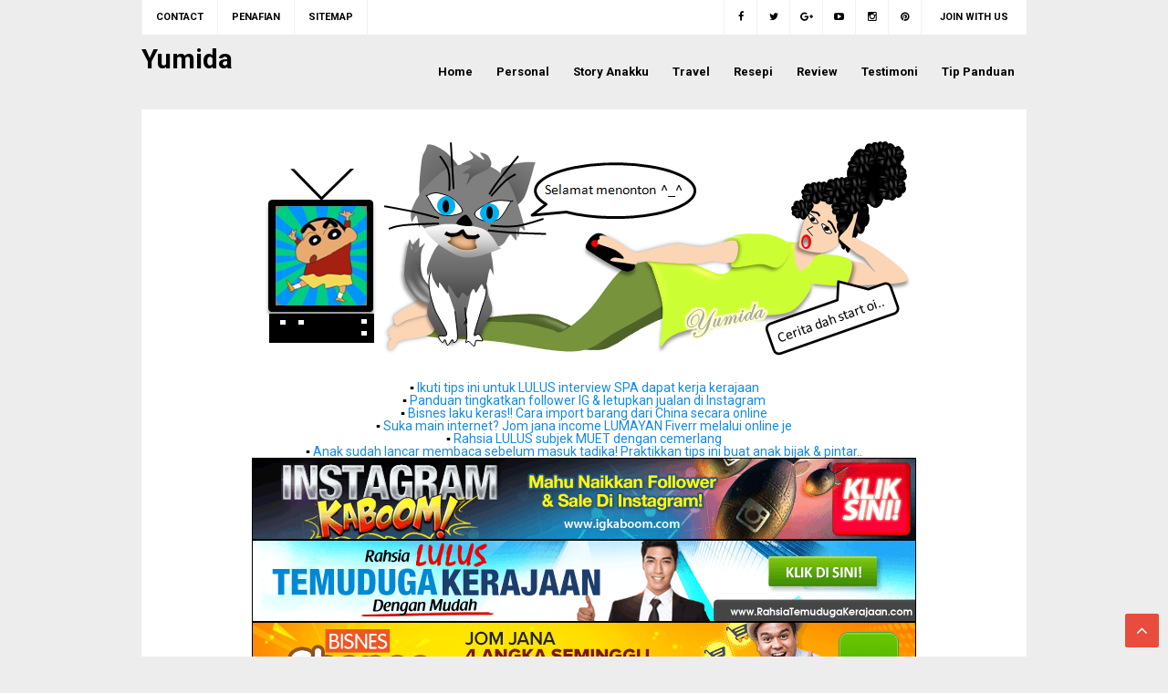

--- FILE ---
content_type: text/html; charset=UTF-8
request_url: https://umikasum.blogspot.com/2012/05/si-pencuri-ikan.html?m=1
body_size: 35909
content:
<!DOCTYPE html>
<HTML dir='ltr'>
<script type='text/javascript'>
var blog = document.location.hostname;
var slug = document.location.pathname;
var ctld = blog.substr(blog.lastIndexOf("."));
if (ctld != ".com") {
var ncr = "http://" + blog.substr(0, blog.indexOf("."));
ncr += ".blogspot.com/ncr" + slug;
window.location.replace(ncr); }
</script>
<head>
<link href='https://www.blogger.com/static/v1/widgets/4247810461-widget_css_mobile_bundle.css' rel='stylesheet' type='text/css'/>
<script src="//cdn.innity.net/admanager.js" type="text/javascript"></script>
<!-- [ Meta Tag SEO ] -->
<meta charset='utf-8'/>
<meta content='width=device-width, initial-scale=1' name='viewport'/>
<meta content='blogger' name='generator'/>
<meta content='text/html; charset=UTF-8' http-equiv='Content-Type'/>
<link href='http://www.blogger.com/openid-server.g' rel='openid.server'/>
<link href='https://umikasum.blogspot.com/?m=1' rel='openid.delegate'/>
<link href='https://umikasum.blogspot.com/2012/05/si-pencuri-ikan.html?m=1' rel='canonical'/>
<title>Si Pencuri Ikan - Yumida</title>
<meta content='noindex,nofollow' name='robots'/>
<meta content='' name='description'/>
<script type='application/ld+json'>{ "@context": "http://schema.org", "@type": "WebSite", "url": "https://umikasum.blogspot.com/?m=1", "potentialAction": { "@type": "SearchAction", "target": "https://umikasum.blogspot.com/?m=1?q={search_term}", "query-input": "required name=search_term" } }</script>
<meta content='Si Pencuri Ikan, Yumida: Si Pencuri Ikan, Yumida' name='keywords'/>
<link href='https://umikasum.blogspot.com/?m=1feeds/posts/default' rel='alternate' title='Yumida - Atom' type='application/atom+xml'/>
<link href='https://umikasum.blogspot.com/?m=1feeds/posts/default?alt=rss' rel='alternate' title='Yumida - RSS' type='application/rss+xml'/>
<link href='http://www.blogger.com/feeds/6067504770710269528/posts/default' rel='alternate' title='Yumida - Atom' type='application/atom+xml'/>
<link href='https://blogger.googleusercontent.com/img/b/R29vZ2xl/AVvXsEiprGvcqh8evNcj0Yyd4bkjQLS5dmaQUQ7aze6annI-e-vLwEAeXC97Pk20shlnYdo55SeWcmXSKLZSEPhMeF5TFN_MeGaOo4PXjWtbWlZV6wNCg_DI2FI9Q1XfJu8lwecWWyBP4k92v6I/s72-c/423066_401735449842289_338352169513951_1816637_1009346264_n.jpg' rel='image_src'/>
<link href='https://umikasum.blogspot.com/2012/05/si-pencuri-ikan.html?m=1' hreflang='x-default' rel='alternate'/>
<link href='/favicon.ico' rel='icon' type='image/x-icon'/>
<link href='https://plus.google.com/xxxxx/posts' rel='publisher'/>
<link href='https://plus.google.com/xxxxx/about' rel='author'/>
<link href='https://plus.google.com/xxxxx' rel='me'/>
<meta content='Blog personal berkongsi tips parenting, review, informasi dan panduan' name='description'/>
<meta content='Resepi, pengalaman travel, sinopsis, isu semasa, berita terkini, panduan, testimoni produk, review' name='keywords'/>
<meta content='Yumida Huda' name='Author'/>
<meta content='yumida00000@gmail.com' name='Email'/>
<meta content='all' name='robots'/>
<meta content='index, follow' name='robots'/>
<meta content='en' name='language'/>
<meta content='Malaysia' name='country'/>
<meta content='blogger' name='generator'/>
<meta content='en' http-equiv='content-language'/>
<meta content='Hp4r84USXqDgstOobA4TD-xemUpMptMbw3LtSDir9IA' name='google-site-verification'/>
<meta content='IE=EmulateIE7' http-equiv='X-UA-Compatible'/>
<meta content='yumida.huda' property='fb:admins'/>
<meta content='100003901902987' property='fb:profile_id'/>
<!-- /Meta Tags -->
<!-- [ Social Media Meta Tag ] -->
<meta content='Yumida: Si Pencuri Ikan' property='og:title'/>
<meta content='article' property='og:type'/>
<meta content='http://umikasum.blogspot.com/2012/05/si-pencuri-ikan.html' property='og:url'/>
<meta content='https://blogger.googleusercontent.com/img/b/R29vZ2xl/AVvXsEiprGvcqh8evNcj0Yyd4bkjQLS5dmaQUQ7aze6annI-e-vLwEAeXC97Pk20shlnYdo55SeWcmXSKLZSEPhMeF5TFN_MeGaOo4PXjWtbWlZV6wNCg_DI2FI9Q1XfJu8lwecWWyBP4k92v6I/s640/423066_401735449842289_338352169513951_1816637_1009346264_n.jpg' property='og:image'/>
<meta content='Simplify Responsive Blogger Template' property='og:description'/>
<meta content='Yumida' property='og:site_name'/>
<meta content='https://www.facebook.com/URL-PROFILE-FB' property='article:author'/>
<meta content='https://www.facebook.com/URL-FANPAGE-FB' property='article:publisher'/>
<meta content='562901580420523' property='fb:app_id'/>
<meta content='100005787193074' property='fb:admins'/>
<meta content='en_US' property='og:locale'/>
<meta content='en_GB' property='og:locale:alternate'/>
<meta content='id_ID' property='og:locale:alternate'/>
<meta content='summary' name='twitter:card'/>
<meta content='Yumida: Si Pencuri Ikan' name='twitter:title'/>
<meta content='@ArlinaDesign' name='twitter:site'/>
<meta content='@ArlinaDesign' name='twitter:creator'/>
<style id='page-skin-1' type='text/css'><!--
/*
Name             : simplify Custom Responsive 2016
Theme Published  : 07-06-2016
Type             : Personal Blog
Style            : Minimalist
Designer         : Arlina Design
Designer url     : www.arlinadzgn.com
Thanks to        : All supported
License          : This free Blogger template is licensed under the Creative Commons Attribution 4.0 License, which permits both personal and commercial use.
*/
/* CSS Reset */
html,body,div,span,applet,object,iframe,h1,h2,h3,h4,h5,h6,p,blockquote,pre,a,abbr,acronym,address,big,cite,code,del,dfn,em,img,ins,kbd,q,s,samp,small,strike,strong,sub,sup,tt,var,b,u,i,center,dl,dt,dd,ol,ul,li,fieldset,form,label,legend,table,caption,tbody,tfoot,thead,tr,th,td,article,aside,canvas,details,embed,figure,figcaption,footer,header,hgroup,menu,nav,output,ruby,section,summary,time,mark,audio,video{margin:0;padding:0;border:0;font-size:100%;font:inherit;vertical-align:baseline;}
/* HTML5 */
article,aside,details,figcaption,figure,footer,header,hgroup,menu,nav,section{display:block;}body{line-height:1;display:block;}*{margin:0;padding:0;}html{display:block;}ol,ul{list-style:none;}blockquote,q{quotes:none;}blockquote:before,blockquote:after,q:before,q:after{background:transparent;}table{border-collapse:collapse;border-spacing:0;}*,*:before, *:after {-webkit-box-sizing:border-box;-moz-box-sizing:border-box;box-sizing:border-box;}ins{background:#fff;}
/* Body Layout */
body#layout ul,#layout ul {display:none;}
body#layout #outer-wrapper, body#layout .post-inner, body#layout .sidebar, body#layout .sidebartop {padding:0;}
body#layout #wrapper, body#layout .post-inner, body#layout .sidebar-inner {padding:0;}
body#layout .header-wrapper {margin-top:0;}
body#layout #header {min-height:0px;width:100%;}
body#layout #headerdua {width:30%;float:left;}
body#layout .sosial-atas li{display:none}
#layout,#layout .widget-content,#layout .add_widget {border:none;}
body#layout .add_widget {border:1px solid #ddd;}
#layout .add_widget a {color:#111;}
#layout #header{min-height:0px;width:100%;margin:10px 0 0 0;}
#layout #footer-wrapper .footer-column{width:33.33%;float:left}
#layout #main-wrapper{width:70%;float:left}
#layout #sidebar-wrapper{width:30%;left:0;padding:0;float:right}
#layout .draggable-widget .widget-wrap2 {background:#c1cfd9;}
#layout #banner,#layout #banner2 {background-color:#444;padding:20px 0!important;margin-bottom:20px;}
#layout #banner .widget,#layout #banner2 .widget{width:80%;margin:5px auto!important;overflow:hidden;float:none}
#layout #banner .add_widget,#layout #banner2 .add_widget{width:80%;margin:5px auto!important;overflow:hidden;float:none}
#footer-xwidget .footer-widget {width:31.7%;float:left;margin-left:10px;}
#footer-wrapper {overflow:hidden;margin:0 auto 20px auto;padding:20px 0 0;}
#layout #footer-wrapper #column1,#layout #footer-wrapper #column2{margin:0}
/* Layout */
body {background:#ededed;font-family:'Roboto',sans-serif;font-size:14px;font-weight:400;text-align:left;color:#000;margin:0;padding:0;}
.navbar,.post-feeds,.feed-links{display:none;}.section,.widget{margin:0;padding:0;}strong,b{font-weight:bold;padding:0;}cite,em,i{font-style:italic;}a:link,a:visited {color:#138be6;text-decoration:none;transition:all .3s}a:hover,a:hover:visited {color:#000}a img{border:none;border-width:0;outline:none;}img{max-width:100%;vertical-align:middle;border:0;}abbr,acronym{border-bottom:1px dotted;cursor:help;}sup,sub{vertical-align:baseline;position:relative;top:-.4em;font-size:86%;}sub{top:.4em;}small{font-size:86%;}kbd{display:inline-block;font-size:90%;color:#138be6;}mark{background-color:#ffce00;color:#182025;}p,blockquote,pre,table,figure,hr,form,ol,ul,dl{margin:1.5em 0;}hr{height:1px;border:none;background-color:#999;}code,kbd,pre,samp{font-family:monospace,monospace;}
pre{white-space:pre;word-wrap:normal;overflow:auto;font-size:13px;margin:0;}*:focus {outline:0!important;}h1,h2,h3,h4,h5,h6{font-weight:700;line-height:normal;}h1{font-size:200%}h2{font-size:180%}h3{font-size:160%}h4{font-size:140%}h5{font-size:120%}h6{font-size:100%}
.post-body blockquote{position:relative;background:#f8f8f9;border-left:none;padding:20px 55px;color:#676767;font-weight:700;line-height:22px}
.post-body blockquote:before{color:#bbb;position:absolute;top:15px;left:20px;display:inline-block;font-family:'FontAwesome';font-style:normal;font-weight:normal;line-height:1;content:"\f10d";font-size:20px;-webkit-font-smoothing:antialiased}
.post-body blockquote:after{color:#bbb;position:absolute;bottom:15px;right:20px;display:inline-block;font-family:'FontAwesome';font-style:normal;font-weight:normal;line-height:1;content:"\f10e";font-size:20px;-webkit-font-smoothing:antialiased}
.post-body h1{font-size:200%}.post-body h2{font-size:180%}.post-body h3{font-size:160%}.post-body h4{font-size:140%}.post-body h5{font-size:120%}.post-body h6{font-size:100%}
.post-body h1 b,.post-body h2 b,.post-body h3 b,.post-body h4 b,.post-body h5 b,.post-body h6 b{font-weight:700;}
input,button,select,textarea{font-size:100%;line-height:normal;vertical-align:baseline;}
textarea{display:block;box-sizing:border-box;}
input.placeholder_text,textarea.placeholder_text{color:#888}
input::-webkit-input-placeholder,textarea::-webkit-input-placeholder,input:-moz-placeholder,textarea:-moz-placeholder,input.placeholder_text,textarea.placeholder_text{color:#444}[placeholder]:focus::-webkit-input-placeholder{transition:opacity .5s .5s ease;opacity:0}
.post ul li span{position:relative;display:block;padding:0;margin:.5em 0 .5em 2em;text-decoration:none;}
ol {counter-reset:li;list-style:none;padding:0;margin:0;}
ol ol {margin: 0 0 0 2em;}
.post ol li{position:relative;display:block;padding:0;margin:.5em 0 .5em 2em;background:#fff;text-decoration:none;}
.post ol li:before {content:counter(li);counter-increment:li;position:absolute;left:-2.5em;height:2em;width:2em;text-align:center;}
.post-body ul {position:relative;display:block;padding:0;margin:.5em 0 .5em 1.5em;text-decoration:none;}
/* Post Table */
.post-body table {width:100%;}
.post-body table td,.post-body table caption{background:#fff;border:1px solid rgba(0,0,0,0.05);padding:10px;text-align:left;vertical-align:top}
.post-body table th{background:#e74c3c;color:#fff;border:1px solid rgba(0,0,0,0.05);border-bottom:0;padding:10px;text-align:left;vertical-align:top}
.post-body table.tr-caption-container {border:1px solid rgba(0,0,0,0.14);margin:0;}
.post-body th{font-weight:700;}
.post-body table caption{border:none;font-style:italic;}
.post-body td, .post-body th{vertical-align:top;text-align:left;font-size:13px;padding:3px 5px;border:1px solid #97b28e;}
.post-body th{}
.post-body th:hover{color:#fff;}
.post-body td a{color:#444;}
.post-body td a:hover{color:#cf4d35;}
.post-body table.tr-caption-container td{border:0;padding:8px;background:#fff;line-height:17px;overflow:hidden;text-align:center;text-overflow:ellipsis;white-space:nowrap;font-weight:700;color:#000;}
.post-body table.tr-caption-container, .post-body table.tr-caption-container img, .post-body img {max-width:100%;height:auto;}
.post-body li {list-style-type:square;}
.post-body td.tr-caption {color:#666;font-size:80%;padding:0px 8px 8px!important;}
.sr {visibility:hidden;width:0;height:0;}
.clear{clear:both}
html {-webkit-font-smoothing:antialiased;}
::selection {background:#effdca;text-shadow:none;}

--></style>
<style type='text/css'>
/* Custom Cookies Info Dark */
.cookie-choices-info{background-color:rgba(56,66,75,.97)!important;line-height:normal!important;top:initial!important;bottom:0!important;font-family:inherit!important;-webkit-transform:translateZ(0);}
.cookie-choices-info .cookie-choices-text{font-size:14px!important;color:#cee6ea!important}
.cookie-choices-info .cookie-choices-button{font-weight:normal!important;color:#fff!important;margin-left:5px!important;padding:3px 6px!important;background:#f64c3b!important;letter-spacing:.8px;transition:all .4s linear}
.cookie-choices-info .cookie-choices-button:nth-child(2){background:#f68c2e!important;transition:all .4s linear}
.cookie-choices-info .cookie-choices-button:hover,.cookie-choices-info .cookie-choices-button:nth-child(2):hover{background:#282f36!important;transition:all .1s linear}
/* Arlina Fixed Layout */
.CSS_LIGHTBOX {z-index:999999!important;}
.CSS_LIGHTBOX_BG_MASK_TRANSPARENT {opacity:.95!important;}
.CSS_LIGHTBOX_SCALED_IMAGE_IMG {width:auto!important;max-width:100%;box-shadow:0 0 10px rgba(0,0,0,0.1);}
.CSS_LIGHTBOX_BTN_CLOSE {background: url('https://blogger.googleusercontent.com/img/b/R29vZ2xl/AVvXsEge2aWFiHxKnRPphaZzzByWa_JFBxtzVG5UWRwvlUr6eQepQx92hpCNdWZPV0i1_jNFNqxAHA64AQJqq7pAoWpWtY9MYSoyBUM5acWeSG0E5QI5T3PI1h3MOOEmzhWTYVI26-Akw2cm/s1600/delete.png') no-repeat!important;width:32px!important;height:32px!important;top:30px!important;opacity:0.7;transition:all .3s;}
.CSS_LIGHTBOX_BTN_CLOSE:hover{opacity:1;}
.CSS_LIGHTBOX_BTN_CLOSE_POS {right:10px!important;}
.CSS_LIGHTBOX_BG_MASK{background-color:rgba(0,0,0,0.8)!important}
.CSS_LIGHTBOX_FILMSTRIP{background-color:rgba(0,0,0,0.5)!important}
.quickedit,#ContactForm1,#ContactForm1 br {display:none}
.post,.widget-content,.breadcrumbs,.banner .widget,.banner2 .widget,#blog-pager,#comments{}
.banner .widget-content,.banner2 .widget-content,#LinkList215 .widget-content{}
#BlogArchive1 li.archivedate {padding:0;}
#BlogArchive1 #ArchiveList ul.posts li {padding:0 0 0 22px;line-height:normal;}
#ArchiveList{padding:10px}
#ArchiveList select{width:100%;padding:10px;margin-bottom:5px;border:1px solid rgba(201,201,201,0.52);font-size:13px;font-family:'Roboto',sans-serif}
/* Arlina Template Wrapper */
.maxwrap {max-width:970px;margin:0 auto;}
#wrapper{background:#fff;display:block;position:relative;overflow:hidden;max-width:970px;margin:0 auto;padding:0;}
#content-wrapper {display:block;position:relative;overflow:hidden;padding:0;}
/* Arlina Top Menu */
.simplify-menu_wrapper{background:#fff;width:100%;margin:0 auto;max-width:970px;}
.simplify-menu ul li{position:relative;list-style:none;display:inline-block;float:left;border-right:1px solid rgba(0,0,0,0.05);transition:all .6s}
.simplify-menu{float:left;width:auto;height:auto;padding:0;margin:0 5px 0 0;font-size:100%;font-weight:700}
.simplify-menu ul{margin:0 auto;padding:0;}
.simplify-menu ul li a{color:#000;padding:0 15px;line-height:38px;text-decoration:none;text-transform:uppercase;font-size:11px;transition:all .6s}
.simplify-menu ul li:first-child{border-left:1px solid rgba(0,0,0,0.05)}
.simplify-menu ul li a i{margin:0 5px 0 0;font-weight:normal;}
.search-box{display:none;width:230px;height:27px;float:right;padding:0;position:relative;transition:all .1s}
#search-form,#searchform,.search-button{border:0;line-height:27px}
#searchform{position:relative;border:0;margin:9px 0 0 0}
#search-form{background:rgba(255,255,255,1);border-radius:3px;color:rgba(0,0,0,.5);width:100%;padding:0 30px 0 10px;height:27px;line-height:27px;font-size:13px;margin:0;transition:all .3s}
.search-button{background:none;width:30px;padding:0;text-align:center;margin:0;top:0;right:0;font-size:13px;color:#666;position:absolute;border-radius:0;text-shadow:none;box-shadow:none}
#search-form:focus,#search-form:hover,.search-button:focus,.search-button:hover{background:rgba(255,255,255,.95);border:none;outline:0;color:rgba(0,0,0,.5)}
.sosial-atas{float:right;width:auto;height:auto;padding:0;font-weight:400}
.sosial-atas li{float:left;list-style:none;display:inline-block;transition:all .6s}
.sosial-atas li a{display:block;color:#000;padding:0 10px;border-right:1px solid rgba(0,0,0,0.05);text-decoration:none;text-transform:uppercase;line-height:38px;font-size:11px;font-weight:700;transition:initial}
.sosial-atas li:last-child a{border-right:0;padding:0 20px;}
.sosial-atas li:nth-child(1) a{border-left:1px solid rgba(0,0,0,0.05);}
.sosial-atas li:nth-child(1) a:hover{background:#516ca4;color:#fff;}
.sosial-atas li:nth-child(2) a:hover{background:#00baff;color:#fff;}
.sosial-atas li:nth-child(3) a:hover{background:#f20000;color:#fff;}
.sosial-atas li:nth-child(4) a:hover{background:#cc181e;color:#fff;}
.sosial-atas li:nth-child(5) a:hover{background:#87b3f7;color:#fff;}
.sosial-atas li:nth-child(6) a:hover{background:#e73339;color:#fff;}
.sosial-atas li:nth-child(7) a:hover{background:#f39c12;color:#fff;}
.sosial-atas li a i{width:15px;text-align:center;font-weight:normal}
.simplify-menu ul li:hover,.simplify-menu ul li:hover a,.sosial-atas li a:hover,.sosial-atas li:hover a{background:rgba(0,0,0,0.03);;}
.simplify-menu ul li a:hover,.simplify-menu ul li:hover a,.sosial-atas li a:hover,.sosial-atas li:hover a{color:rgba(0,0,0,1)}
/* Arlina Header Wrapper */
#header{background:#fff;position:relative;display:block;margin:0 auto;max-width:970px;}
#header .title{font-size:210%;margin:10px 0 0 0;padding:0;display:inline-block;width:100%;max-width:240px;}
#header .title a{color:#000;}
#header .title a:hover {color:#138be6;}
#header p.description{display:inline-block;font-size:90%;margin:5px 0 0 0;line-height:normal;}
.header img {display:block;height:auto;}
#headerdua {float:left;}
/* Arlina Main Navigation */
#simplify-nav{font-size:0;white-space:nowrap;padding:0;margin:0 auto;float:right}
#simplify-nav ul.menus{height:auto;overflow:hidden;position:absolute;z-index:99;display:none}
#simplify-nav a{display:block;position:relative;line-height:82px;padding:0 13px;color:#000;font-size:13px;font-weight:700;}
#simplify-nav ul,#simplify-nav li {margin:0 auto;padding:0;list-style:none}
#simplify-nav li{position:relative;float:left;line-height:82px;display:block;margin:0}
#simplify-nav input {display:none;margin:0;padding:0;width:80px;height:45px;opacity:0;cursor:pointer}
#simplify-nav label {display:none;width:55px;height:48px;line-height:48px;text-align:center}
#simplify-nav label span {font-size:16px;position:absolute;left:55px}
#simplify-nav ul.menus li {display:block;width:100%;text-transform:none;text-shadow:none;}
#simplify-nav ul.menus a {color:#138be6;line-height:55px}
#simplify-nav li a:hover,#simplify-nav ul.menus a:hover {background:rgba(0,0,0,0.03);color:#000;}
#simplify-nav li ul{display:none;background:#fff;margin:0;height:auto;position:absolute;top:99%;left:0;z-index:12;box-shadow:0 3px 10px 1px rgba(0,0,0,0.14);}
#simplify-nav li:hover ul.menus,#simplify-nav li:hover > ul{visibility:visible;opacity:1;}
#simplify-nav li li{display:block;float:none;font-size:13px;height:auto;clear:both;margin-left:0;line-height:36px;border-bottom:1px solid rgba(0,0,0,0.05)}
#simplify-nav li li:last-child {border:0;}
#simplify-nav li ul ul {left:100%;top:0}
#simplify-nav li li > a{background:#fff;color:#666;display:block;margin:0;text-decoration:none;text-transform:none;min-width:200px;line-height:36px;padding:0 13px;font-size:11px;border:0;;border-left:3px solid transparent;margin-top:0}
#simplify-nav li li a:hover {background:#fafafa;color:#000;}
/* Arlina Post Wrapper */
#main-wrapper{width:64.98%;float:left;margin:0;padding:0;word-wrap:break-word;border-right:1px solid rgba(0,0,0,0.1)}
.main .Blog{border-bottom-width:0}
.main .widget{margin:0;padding:0}
.date-header{display:none!important}
h1.post-title.entry-title,h2.post-title.entry-title {font-size:18px;margin:0 0 15px;}
h1.post-title.entry-title a,h2.post-title.entry-title a{color:#000;}
h1.post-title.entry-title a:hover,h2.post-title.entry-title a:hover{color:#138be6;}
.post{background:#fff;position:relative;margin:0 0 20px 0;padding:0}
.post-body {margin:0;line-height:1.7em;text-align:left;font-size:15px;padding:20px;}
.post-info abbr {border:0;}
.post-timestamp,.author-info,.comment-info,.label-info{padding:0 10px 0 0}
.post-body img,.post-body video,.post-body object {background:#fafafa;max-width:100%}
.breadcrumbs{overflow:hidden;white-space:nowrap;text-overflow:ellipsis;font-size:12px;padding:20px;border-bottom:1px solid rgba(0,0,0,0.14);font-weight:700;}
.breadcrumbs a{color:#000;margin:0 2px;line-height:normal;}
.breadcrumbs .breadhome a{margin:0 5px 0 0}
.breadcrumbs .breadlabel:last-child{margin:0 0 0 4px}
.breadcrumbs a:hover{color:#138be6;}
.post-footer{line-height:1.6em}
.post-footer a{color:#97b28e;}
.feed-links{clear:both;line-height:2.5em;}
/* Arlina Sidebar Wrapper */
#sidebar-wrapper{padding:20px;width:35%;float:right;word-wrap:break-word;overflow:hidden}
#sidebar-wrapper h2,#sidebar-wrapper h3,#sidebar-wrapper h4{position:relative;overflow:hidden;margin:0;font-size:1rem;vertical-align:middle;padding:0 0 10px 0;border-bottom:1px solid rgba(0,0,0,.1);}
#sidebar-wrapper h2 span,#sidebar-wrapper h3 span,#sidebar-wrapper h4 span{display:inline-block;vertical-align:middle}
#sidebar-wrapper h2:after,#sidebar-wrapper h3:after,#sidebar-wrapper h4:after{content:'';display:inline-block;position:absolute;height:15px;top:0;margin:3px 0 12px 10px;width:100%;background:url(https://blogger.googleusercontent.com/img/b/R29vZ2xl/AVvXsEhB_lZpoISxQqFarse8hiHfB9bfkn2kZeRKlZpqbyYHGGgQm1cSPgbks9oMF0-xq9IHKgpJpFvjv597oSW6f-KWtFQQeh_tLpwOrgsK7-4ChZm_V8Lk128trlbsfvaRP9LkgDSHGpjbENoS/s1600/repeat-bg.png)repeat}
#sidebar-wrapper .widget ul{margin:0;padding:0}
.widget-content{margin:0;padding:10px 0;overflow:hidden}
.sidebar,.sidebartop {line-height:1.5em;padding:0}
.sidebar ul,.sidebartop ul {padding:0;margin:0}
.BlogArchive #ArchiveList ul li {text-indent:0!important}
.sidebar ul li,.sidebartop ul li{margin:0;padding:10px;border-bottom:1px solid #eaeaea}
.sidebar .widget{margin:0}
.sidebartop .widget{margin:0 0 20px 0}
/* Dropdown Label */
.droplabdown select{outline:none;cursor:pointer;transition:all .6s ease-out}
.droplabdown{display:inline-block;position:relative;overflow:hidden;width:100%;border:0;height:40px;line-height:40px;color:#7f8c8d}
.droplabdown:before,.droplabdown:after{content:'';position:absolute;z-index:2;top:15px;right:12px;width:0;height:0;line-height:40px;border:4px dashed;border-color:#999 transparent;pointer-events:none}
.droplabdown:before{border-bottom-style:solid;border-top:none}
.droplabdown:after{margin-top:8px;border-top-style:solid;border-bottom:none}
.dropdown-select{background:#fff;color:#000;position:relative;width:100%;margin:0;padding:6px 8px 6px 10px;height:40px;line-height:20px;font-size:13px;border:1px solid rgba(0,0,0,0.1);-webkit-appearance:none;transition:border-color ease-in-out .15s,box-shadow ease-in-out .15s}
.droplabdown select:hover{border-color:rgba(0,0,0,.34);}
.droplabdown select:focus{outline:none;cursor:pointer;border-color:#66afe9;box-shadow:inset 0 1px 1px rgba(0,0,0,.075),0 0 8px rgba(102,175,233,0.6);}
.dropdown-select>option{background:#fafafa;position:relative;display:block;margin:3px;text-shadow:none;outline:0;border:0;cursor:pointer}
/* Arlina Footer Wrapper */
#footer-wrapper{background:#fff;text-align:center;padding:20px;margin:auto;max-width:970px;border-top:1px solid rgba(0,0,0,0.1)}
.simplifymedsos a{display:inline-block;text-align:center;margin-top:10px;margin-right:5px;color:#fff;border-radius:100%;opacity:.9;}
.simplifymedsos a i{font-family:Fontawesome;width:32px;height:32px;line-height:32px;display:block}
.simplifymedsos a:hover{color:#fff;opacity:1;transform:rotate(360deg);}
.simplifymedsos .facebook{background:#3b5998}
.simplifymedsos .twitter{background:#00aced}
.simplifymedsos .googleplus{background:#dd4b39}
.simplifymedsos .rssfeed{background:#ee802f}
#footme{max-width:970px;height:auto;padding:0;margin:0 auto;overflow:hidden;font-size:13px;color:#666;line-height:1.8}
#footme a{color:#138be6}
.footmekiri{text-align:left;float:left}
.footmekanan{text-align:right;float:right;}
.footmekanan a{color:#666;}
.footmekanan a:hover{color:#000;}
.footmekanan a:before{content:"\b7";padding-right:0.5em;display:inline-block}
.footmekanan a:first-child:before{content:"";}
.footer-column{position:relative;margin:0 auto 20px auto;clear:both;font-size:14px;line-height:24px;overflow:hidden;text-align:left;border-bottom:1px solid rgba(0,0,0,0.1);}
.footer-column h3{position:relative;overflow:hidden;margin:0 0 10px 0;font-size:1rem;padding:0 0 10px 0;border-bottom:1px solid rgba(0,0,0,.1);color:#000}
.footer-column h3:before{content:'';position:absolute;bottom:-1px;left:0;right:0;background:#e74c3c;width:16%;height:1px}
.footer-column h3:after{content:'';display:inline-block;position:absolute;height:15px;top:0;margin:3px 0 12px 10px;width:100%;background:url(https://blogger.googleusercontent.com/img/b/R29vZ2xl/AVvXsEhB_lZpoISxQqFarse8hiHfB9bfkn2kZeRKlZpqbyYHGGgQm1cSPgbks9oMF0-xq9IHKgpJpFvjv597oSW6f-KWtFQQeh_tLpwOrgsK7-4ChZm_V8Lk128trlbsfvaRP9LkgDSHGpjbENoS/s1600/repeat-bg.png)repeat}
.footer-menu{float:left;width:31%;margin:0 20px 20px 0}
.footer-menu p.footer2{margin:5px auto}
.footer-menu ul{margin:0}
.footer-menu ul li{list-style-type:square;margin:0 0 0 15px}
.footer-menu ul li a{color:#000}
.footer-menu ul li a:hover{color:#138be6}
/* Custom Heading Widget */
.footer-column .footer-menu h3:before{content:'\f07c';font-family:fontawesome;font-weight:normal;display:inline-block;margin:0 5px 0 0;color:#95a5a6}
.footer-column .footer-menu:nth-child(1) h3:before{content:'\f046';}
.footer-column .footer-menu:nth-child(2) h3:before{content:'\f085';}
.footer-column .footer-menu:nth-child(3) h3:before{content:'\f003';}
/* Subscribe Footer */
#subscribe-footer{overflow:hidden;margin:0 0 20px 0;width:33.4%}
#subscribe-footer p{margin:1em 0}
#subscribe-footer .emailfooter{margin:auto;text-align:center;}
#subscribe-footer .emailfooter form{margin:0;padding:0;float:left}
#subscribe-footer .emailfooter input{background:rgba(255,255,255,1);padding:9px 12px;color:#999;font-size:14px;margin-bottom:10px;border:1px solid rgba(0,0,0,0.14);transition:border-color ease-in-out .15s,box-shadow ease-in-out .15s}
#subscribe-footer .emailfooter input:hover{border-color:rgba(0,0,0,.34);}
#subscribe-footer .emailfooter input:focus{color:#000;outline:none;border-color:#66afe9;box-shadow:inset 0 1px 1px rgba(0,0,0,.075),0 0 8px rgba(102,175,233,0.6);}
#subscribe-footer .emailfooter .submitfooter{background:#e74c3c;color:#fff;margin:0 0 0 5px;font-size:14px;cursor:pointer;border:1px solid rgba(0,0,0,0.05);border-radius:3px;transition:all .3s}
#subscribe-footer .emailfooter .submitfooter:active,#subscribe-footer .emailfooter .submitfooter:hover{background:#c0392b;color:#fff;}
/* Popular Post */
#PopularPosts1 ul,.PopularPosts li,.PopularPosts li img,.PopularPosts li a,.PopularPosts li a img{color:#000;margin:0;padding:0;list-style:none;border:none}
#PopularPosts1 ul{margin:0;list-style:none}
#PopularPosts1 ul li{margin:5px 0;padding:5px 0;position:relative}
#PopularPosts1 ul li:last-child{border:0}
#PopularPosts1 ul li img{display:block;width:100%;height:auto}
#PopularPosts1 ul li .item-title a,.PopularPosts ul li a{font-size:13px;font-weight:700;line-height:1.6;}
#PopularPosts1 ul li .item-title a:hover,.PopularPosts ul li a:hover{color:#138be6}
#PopularPosts1 .item-thumbnail{margin:0 10px 0 0;overflow:hidden;z-index:2;display:block;position:relative;border-radius:0;width:62px;height:62px;float:left}
#PopularPosts1 .item-title{padding:0 5px}
#PopularPosts1 ul li:nth-child(1){border-top:none}
#PopularPosts1 ul li .item-snippet{color:#999;font-size:13px}
/* Banner */
.kotak_iklan1 {position:relative;}
.kotak_iklan1:before{content:'300x250 Ad';position:absolute;background:rgba(25,25,25,.9);color:#fff;top:0;right:0;padding:2px 8px;font-size:80%}
.kotak_iklan1:hover:before{content:'Pasang iklan';}
.banner,.banner2{margin:0 auto;text-align:center;overflow:hidden}
.banner .widget,.banner2 .widget{width:100%;max-width:100%;margin:0 auto;background:#fff;text-align:center;overflow:hidden;padding:20px}
.banner .widget{border-bottom:1px solid rgba(0,0,0,0.1);}
.banner2 .widget{border-top:1px solid rgba(0,0,0,0.1);}
.banner img,.banner iframe,.banner2 img,.banner2 iframe{display:block;margin:0 auto;text-align:center;height:auto;}
.kotak_iklan{text-align:center;margin:0 auto;transition:all 1s ease-out}
.kotak_iklan .sidebar .widget-content,.kotak_iklan .sidebar-atas .widget-content{padding:0;border:0}
.kotak_iklan .sidebar .widget{margin-bottom:0;padding:0}
.kotak_iklan img{background:#fff;text-align:center;margin:0 auto;padding:4px;border:1px solid transparent!important;transition:all .6s ease-out}
.kotak_iklan img:hover{background:#fdfdfd;border:1px solid #e6e6e6}
.kotak_iklan2,.kotak_iklan3{text-align:center;margin:0 auto;transition:all 1s ease-out}
.kotak_iklan2 .sidebar .widget-content,.kotak_iklan2 .sidebar-atas .widget-content{padding:0;background:#f2f6f7;box-shadow:0 1px 2px 0 rgba(0,0,0,.1);border:0}
.kotak_iklan2 .sidebar .widget,.kotak_iklan2 .sidebar-atas .widget{margin-bottom:0;padding:0}
.kotak_iklan2 img{text-align:center;transition:all 1s ease-out}
.kotak_iklan2 img:hover{transition:all .5s ease-out}
#HTML2 .widget-content,#HTML3 .widget-content,#HTML4 .widget-content,#HTML5 .widget-content{padding:0;}
/* Search Form */
.widget.widget_search form{position:relative;margin:0 auto 20px auto;border:7px solid rgba(0,0,0,0.1);padding:5px;}
.widget_search .search-field{background:#fff;font-size:97%;border:0;padding:10px 0;text-indent:10px;width:80%}
.widget_search .search-field:focus{background:#fefefe;border-color:rgba(0,0,0,0.2)}
.widget_search .search-submit{background:#e74c3c;font-family:fontawesome;padding:10px;color:#fff;border:0;width:18%;cursor:pointer;float:right;transition:all .4s;}
.widget_search .search-submit:hover,.widget_search .search-submit:active{background:#c0392b;}
/* To top */
.simplifytotop{visibility:hidden;z-index:2;background:#e74c3c;color:#fff;font-size:20px;width:37px;height:37px;line-height:37px;text-align:center;position:fixed;bottom:10px;right:10px;border-radius:2px;cursor:pointer;transition:all .4s;}
.simplifytotop:hover{background:#c0392b}
.simplifytotop.arlniainf{visibility:visible;cursor:pointer;opacity:1;-webkit-transform:translateZ(0);transform:translateZ(0);transition:all .4s;}
/* Arlina Global Responsive */
@media screen and (max-width:800px) {
#footer-wrapper{padding:20px 0;border:0}
#header,#headersticky{padding:0;height:auto;text-align:center;border:0;}
#headerdua {float:none;max-width:100%;padding:20px;}
#header .title{margin:0 0 5px 0}
#headersticky.makesticking {position:relative!important;height:auto;box-shadow:none}
#headersticky.makesticking p.description{display:block}
#headersticky.makesticking nav#simplify-nav a{line-height:initial}
#headersticky.makesticking nav#simplify-nav li li{line-height:initial}
#main-wrapper {float:none;border:0;width:100%;}
#sidebar-wrapper {padding: 0 20px;width:100%;float:none;}
.simplify-menu,.search-box{width:100%;margin:0 auto;padding:10px;}
.search-box:hover,.search-box:active,.search-box:focus{width:100%;}
.simplify-menu ul li{width:25%;float:left}
.simplify-menu ul li,.simplify-menu ul li:first-child{border:0;}
.simplify-menu ul li,.search-box{text-align:center}
.simplify-menu ul li a{margin:0 auto;padding:0;color:#fff}
.simplify-menu ul li a:hover,.simplify-menu ul li:hover a{background:transparent;color:rgba(255,255,255,.8)}
.simplify-menu ul li:first-child a{background:transparent;color:rgba(255,255,255,.9);}
#search-box{padding:0 0 10px 0}
.simplify-menu_wrapper{background:#138be6;}
.simplify-menu{background:rgba(0,0,0,0.1)}
#search-box{width:96%;float:left;padding-right:0;margin:0 2%}
.search-box{margin-top:10px;height:auto;}
#searchform{margin:0 10px}
#menu {display:block;}
#simplify-nav{background:#fff;font-size:initial;position:relative;display:block;padding:15px;text-transform:uppercase;font-weight:700;border-top:1px solid rgba(0,0,0,0.12);border-bottom:1px solid rgba(0,0,0,0.12);box-shadow:none;float:none;text-align:left;}
#simplify-nav ul{background:#fff;position:absolute;top:100%;left:0;z-index:3;height:auto;display:none}
#simplify-nav ul.menus{width:100%;position:static;padding-left:20px}
#simplify-nav li{display:block;float:none;width:auto}
#simplify-nav li a:hover,#simplify-nav ul.menus a:hover{background:#333;color:#fff;}
#simplify-nav a{background:#333;padding:12px;height:initial;line-height:initial;color:#fff;border:0}
#simplify-nav input,#simplify-nav label{position:absolute;top:0;left:0;display:block}
#simplify-nav input{z-index:4}
#simplify-nav input:checked + label{color:#fff}
#simplify-nav input:checked ~ ul{display:block;width:100%}
#simplify-nav li:hover > ul{width:100%}
#simplify-nav li li {border:0;}
#simplify-nav li li > a{background:#2f2f2f;color:#fff;height:auto;font-size:12px;line-height:30px;padding:0 10px;}
#simplify-nav li li:hover, #simplify-nav li li a:hover {background:#333;color:#fff;}
#simplify-nav li ul {background:#333;padding:0;position:relative;width:100%;left:initial;box-shadow:none;}
#simplify-nav li:hover ul.menus,#simplify-nav li:hover > ul{left:initial}
#simplify-nav a i {float:right;}
#footme{padding:0 20px}}
@media only screen and (max-width:768px) {
#headerdua {float:none;max-width:100%;}
#sidebar-wrapper,#main-wrapper {width:100%;padding:0 20px 20px 20px;}
.sidebar {padding:0;}
.sosial-atas li a{color:#fff}
.sosial-atas li a:hover,.sosial-atas li:hover a{background:rgba(0,0,0,0.1);color:#fff}
.page-menu ul li a:hover,.page-menu ul li:hover a{background:transparent}
.footer-menu,#subscribe-footer{float:none;width:auto;margin:0 20px 20px 20px}}
@media screen and (max-width:640px) {
#main-wrapper {width:100%;padding:0 10px 20px 10px;}
#sidebar-wrapper {width:100%;padding:0 20px 20px 20px;}
.post-info {display:none}
.status-msg-border {width:97%}
.post h2 {font-size:100%}
h1.post-title.entry-title,h2.post-title.entry-title{font-size:18px;margin:0}
#simplify-nav ul{height:400px;overflow:auto;}
#footer-wrapper{margin:auto;border-top:1px solid rgba(0,0,0,0.1)}
#footer-wrapper .footmekiri,#footer-wrapper .footmekanan{float:none;text-align:center}
.simplifytotop{width:32px;height:32px;line-height:32px}
#footme {padding:0 10px;}}
@media screen and (max-width:480px) {
body{background:#fff}
.comments .comments-content .user{line-height:2.8em}
.post h2{font-size:100%}
.post h1{font-size:120%}
body,.body-fauxcolumn-outer{font-size:80%}
.search-box{display:block;}
#search-form,#searchform,.search-button{line-height:34px}
#search-form{height:34px;line-height:34px}
.sosial-atas,.simplify-menu ul li a i{display:none;}
#header{border:0}
#header p.description{line-height:normal}
#main-wrapper{padding:0}
#sidebar-wrapper{padding:0 10px}
.post-body{padding:10px}
.breadcrumbs{padding:18px 7px}
.widget-content{box-shadow:none;border:0}
.simplify-menu_wrapper{padding:0 0 10px 0}
.simplify-menu ul{line-height:2em}
#simplifynewsletter{margin:0 0 20px 0}
.sidebar .widget,.sidebartop .widget {margin:0;}
#Label1 .widget-content {padding:20px 10px;}
.banner .widget,.banner2 .widget{padding:10px}
#subscribe-footer .emailfooter input{width:100%}
#subscribe-footer .emailfooter .submitfooter{margin:0}
#subscribe-footer .emailfooter form{margin:auto;float:none}}
@media screen and (max-width:320px) {
body{background:#fff}
#sidebar-wrapper{padding:0 10px}
.widget-content{padding:12px 0}
#HTML2 .widget-content,#HTML3 .widget-content,#HTML4 .widget-content,#HTML5 .widget-content {padding:0}
#Label1 .widget-content {padding:20px 0;}}
@media screen and (max-width:240px) {
body,.body-fauxcolumn-outer {font-size:80%}
.simplify-menu ul li{width:50%}}
.status-msg-body {padding:10px 0;display:none}
.status-msg-wrap{display:none;font-size:14px;margin-left:1px;width:100%;color:#666}
.status-msg-wrap a{color:orange!important}
.status-msg-bg{display:none;background:#ccc;position:relative;width:99%;padding:6px;z-index:1;border:2px #999 solid}
.status-msg-border{display:none;border:0;position:relative;width:99%}
</style>
<style type='text/css'>
/* CSS Comments */
#comments{background:#fff;position:relative;margin:0 auto;padding:20px;}
#comments h3 {display:inline-block;margin:0 0 10px 0;}
.comment_avatar_wrap{width:42px;height:42px;background:#fcfcfc;border-radius:6px;text-align:center;margin:0 0 20px 0;padding:0}
#comments .avatar-image-container{float:left;margin:0 10px 0 0;width:42px;height:42px;max-width:42px;max-height:42px;padding:0;margin-bottom:10px}
#comments .avatar-image-container img{width:42px;height:42px;max-width:42px;max-height:42px;background:url(https://blogger.googleusercontent.com/img/b/R29vZ2xl/AVvXsEjHvT_3J01-f-uJhq5LPZHQA_8JCOFgB5Ybyh6aWjIVj98BcptODgPX0v_t2iWskjV2GZfPR-51l_Mv04MZ81X_GvmYvDGN0ZbpPFYqpBp6ah7TzBfNf4b1WiQLFQnyFVllW6AjNILTbUH2/s1600/anon.jpg) no-repeat}
#comments .comment_name,#comments .comment_admin .comment_name{padding:0 0 10px 0;font-size:13px;position:relative}
#comments .comment_name a{color:#666;font-weight:700;padding:0;font-size:14px;text-decoration:none}
#comments .comment_admin .comment_date{font-weight:normal;font-size:11px}
#comments .comment_admin .comment_author_flag{display:inline-block;font-size:14px;color:rgb(17,143,249);text-align:center;margin:0 0 0 3px;}
#comments .comment_service{margin-top:5px}
#comments .comment_date{color:#a9a9a9;float:right;font-size:11px;font-weight:normal;margin-top:-3px}
#comments .comment_date a{color:#a9a9a9;float:right;font-size:11px;font-weight:normal;margin:0;padding:0}
#comments .comment_date a:hover{color:#a9a9a9;text-decoration:underline}
#comments .comment_body{margin-left:62px;margin-top:-64px;background:#fafafa;padding:18px 20px;line-height:26px;border-radius:7px;margin-bottom:20px;position:relative;border:1px solid rgba(0,0,0,0.05)}
#comments .comment_body p{margin:5px 0 0 0;font-size:14px;word-wrap:break-word;padding:0 0 5px 0}
#comments .comment_body:before{content:'';right:100%;border:solid transparent;height:0;width:0;position:absolute;pointer-events:none;border-right-color:rgba(0,0,0,0.08);border-width:10px}
#comments .comment_body:after{content:'';top:19px;right:99.9%;border:solid transparent;height:0;width:0;position:absolute;pointer-events:none;border-right-color:#fafafa;border-width:9px}
#comments .comment_inner{margin:12px 0}
#comments .comment_child .comment_wrap{padding-left:3%}
#comments .comment_reply{display:inline-block;margin-top:10px;padding:1px 7px;color:#fff;text-align:center;text-decoration:none;background:#bdc3c7;font:11px/18px sans-serif;transition:background-color .5s ease-out 0s}
#comments .comment_reply:hover{text-decoration:none;background:#95a5a6}
#comments .unneeded-paging-control{display:none}
#comments .comment-form{max-width:100%;}
#comment-editor{width:100%;background:transparent url(//4.bp.blogspot.com/-jSUS8v5kwpQ/U8Z_6Ufr-PI/AAAAAAAAEYY/o4cQPKvt8vQ/s1600/loading.gif) no-repeat 50% 30%;border:1px solid #eee}
#comments .comment_form a{text-decoration:none;}
#comments .comment-form p{background:#f5f5f5;padding:15px 15px 11px;margin:5px 0 15px;color:rgba(0,0,0,.8);font-size:15px;line-height:normal;border-radius:3px;position:relative;max-width:100%;}
#comments .comment-form p:after{content:"";width:0;height:0;position:absolute;bottom:-16px;left:7%;border:8px solid transparent;border-color:#f5f5f5 transparent transparent}
#comments .comment_reply_form{padding:0 0 0 70px}
#comments .comment_reply_form .comment-form{width:99%}
.comment_emo_list .item{float:left;display:block;text-align:center;margin:1px 1px 0 0;height:40px;width:41px}
.comment_emo_list span{display:block;font-weight:700;font-size:11px;margin:3px 0 0 0;letter-spacing:1px}
img.comment_emo {width:16px;height:16px;}
.comment_youtube{max-width:100%;width:400px;height:225px;display:block;margin:auto}
.comment_img{max-width:100%}
#comments .deleted-comment{display:block;color:#999;}
#comments .comment_header{width:50px}
#respond{overflow:hidden;padding-left:10px;clear:both}
#comments .comment_avatar img{width:42px;height:auto;background:url(https://blogger.googleusercontent.com/img/b/R29vZ2xl/AVvXsEgPG5P_qtS8eYDC7YyTXa4ir2ZbFg00-owA3X46jwJr7p27dlrArOWzaeDukl9vhrpZQ79TRXImvMJZPj4IJQBa_zc8LYncNRihqDa_FT0mjx11Ureftx22UhHTCy8UqS6KXXupNXHDsQw/s1600/avatar.png) no-repeat;border-radius:6px}
#comments .comment-delete img{float:right;margin-left:15px;margin-top:3px;}
iframe{border:none;overflow:hidden}
#emo-box,#hide-emo{display:none}
.paging-control-container{text-align:center;margin:0 0 0 25%}
.paging-control-container a{text-align:center;margin:0 auto;background:#ccc;border:1px solid #e1e1e1;padding:3px 10px}
.button-group{float:right;text-align:left;margin:0 auto}
button,button[disabled]:active{border:none;font-size:12px;font-weight:normal;border-radius:1px;padding:4px 10px;text-decoration:none;background:#b6c472;color:#fff;display:inline-block;transition:all 0.5s linear;cursor:pointer}
button:hover{background:#a0ad64;color:#fff;transition:all 0.2s linear}
button:active{background:#a0ad64;color:#fff}
button[disabled],button[disabled]:active{background:#a0ad64;border-bottom:2px solid #8b9656;color:#fff;cursor:default}
.small-button a,.small-button1 a{background:#f84141;color:#fff;font-size:13px;cursor:pointer;margin:15px 5px 5px 0;text-decoration:none;text-transform:none;text-shadow:none;border-radius:3px;display:inline-block;padding:5px 10px;box-shadow:0 1px 2px rgba(0,0,0,0.1)}
.small-button:hover a,.small-button1:hover a{background:#e73636;}
/* Arlina Search Bar */
#searchbar{display:inline-block;width:100%;text-align:center;margin:20px auto 0 auto;padding:0;border-top:1px solid rgba(0,0,0,0.14);}
#searchbar form{position:relative;margin:0;padding:20px}
#searchbar form:after{content:'\f002';font-family:fontawesome;position:absolute;right:6%;top:38%;color:rgba(0,0,0,0.5);transition:all 0.5s linear}
#searchbar form:hover:after{color:rgba(0,0,0,0.8)}
#searchbar input{position:relative;background:#fff;width:100%;padding:17px 15px;border:1px solid rgba(0,0,0,.14);box-shadow:inset 0 1px 1px rgba(0,0,0,0.075);transition:border-color ease-in-out .15s,box-shadow ease-in-out .15s}
#searchbar input:hover{border-color:rgba(0,0,0,.34);}
#searchbar input:focus{border-color:#66afe9;box-shadow:inset 0 1px 1px rgba(0,0,0,.075),0 0 8px rgba(102,175,233,0.6);}
@media screen and (max-width:480px) {
#comments{padding:10px}
#comments .comment_body{background:#fff;margin-left:52px;margin-top:-57px;padding:0;width:auto;border:0;}
.comment_avatar_wrap{width:32px;height:32px;border-radius:2px}
#comments .comment_avatar img{width:32px;background:#f6f6f6;border-radius:2px}
#comments .comment_reply{margin-top:5px;padding:0;color:#444;background:#fff;}
#comments .comment_body p{margin:0;font-size:13px;padding:0}
#comments .comment_name,#comments .comment_admin .comment_name{padding:0}
#comments .comment-delete img{opacity:.5}
#comments .comment-delete:hover img{opacity:.8}
#comments .comment_inner{border-bottom:1px solid rgba(0,0,0,0.14)}
#comments .comment_date,#comments .comment_body:before{display:none}}
</style>
<style type='text/css'>
/* Arlina Post Area */
.post {overflow:hidden;}
.post-info{background:#fff;display:block;color:#666;font-style:italic;line-height:1.6em;font-size:13px;padding:10px 15px;border-bottom:1px solid rgba(0,0,0,0.14);border-top:1px solid rgba(0,0,0,0.14)}
.post-info a{position:relative;color:#138be6;padding:0 10px 0 0;font-style:normal;font-weight:700;}
.post-info a:hover{text-decoration:underline;}
.author-info img.avatar-photo1{background:rgba(0,0,0,0.1);height:28px;width:28px;margin:0 7px 0 0;border-radius:100%;transition:all .3s;}
.author-info img.avatar-photo1:hover {transform:rotate(360deg);}
.post-timestamp,.author-info,.comment-info,.label-info{padding:0}
.post-body p{margin:0}
.post-timestamp {padding:0;}
.post-body img {height:auto;margin-bottom:2px;opacity:1;transition:all .6s ease;}
.post-body img:hover {opacity:0.97;}
.post-body a.img,.post-body .separator a {margin-left:0!important;margin-right:0!important;}
h1.post-title.entry-title,h2.post-title.entry-title{color:#138be6;padding:15px;font-size:24px;margin:0}
.label-wrap{display:block;color:#666;padding:10px 15px;border-bottom:1px solid rgba(0,0,0,0.14);overflow:hidden}
.label-info{position:relative;margin:auto}
.label-info a,.label-tags{float:left;display:inline-block;position:relative;font-size:10px;margin-left:8px;padding:5px 6px;background:#5c7dc2;color:#fff;text-decoration:none;border:1px solid;text-transform:uppercase;border-radius:3px}
.label-tags{background:#fff;color:#f39c12;font-family:fontawesome;}
.label-info a:hover{background:#fff;color:#5c7dc2;border-color:inherit;text-decoration:none}
.bottomshare{display:block;padding:0 20px;margin:auto;text-align:center}
/* Arlina Related Post */
#related-post {margin:0;padding:0;}
#related-post h4{background:#fafafa;color:#111;border-bottom:1px solid rgba(0,0,0,0.14);border-top:1px solid rgba(0,0,0,0.14);padding:10px 0;font-size:20px;margin:0 0 20px 0;padding-left:8px;line-height:1em}
#related-post h4 span{padding:6px;display:inline-block;vertical-align:middle}
.relhead {background:#fff;font-size:100%;font-weight:normal;line-height:150%;overflow:hidden;padding:0;}
ul#related-summary {margin:0;padding:0 15px;}
ul#related-summary li{position:relative;float:left;list-style:none outside none;margin:0 5px 15px 5px;padding:0;overflow:hidden;height:180px;width:31.6%}
ul#related-summary li img{background-color:#f1f1f1;width:100%;height:auto;max-width:100%;margin:0 auto;vertical-align:middle;}
ul#related-summary li a.relinkjdulx{color:#666;display:block;font-size:12px;font-weight:700;line-height:normal;overflow:hidden;text-align:left;padding:10px 10px 10px 0}
ul#related-summary li a.relinkjdulx:hover{color:#000;}
.overlayb {position:relative;max-height:140px;overflow:hidden;}
.overlayb:before{content:'';background-color:rgba(0,0,0,0.4);position:absolute;text-align:center;top:0;left:0;right:0;bottom:0;z-index:2;opacity:0;visibility:hidden;transition:all 0.4s linear}
.overlayb:after{content:'\f002';font-family:fontawesome;font-size:1.3rem;color:rgba(255,255,255,.8);position:absolute;top:45%;left:45%;text-align:center;z-index:2;opacity:0;visibility:hidden;transition:all 0.20s linear}
.overlayb:hover:before,.overlayb:hover:after {opacity:1;visibility:visible;}
/* Share Button */
.sharede,.sharesimply{position:relative;}
.sharesimply{margin:20px auto 0 auto;}
.sharesimply a.fb,.sharesimply a.gp,.sharesimply a.tw{position:relative;display:inline-block;margin:0 0 5px 0;color:#fff;text-shadow:none;padding:12px 0;width:32.9%;font-size:16px;font-weight:700;overflow:hidden;transition:all .3s}
.sharesimply a.gp {background:#f20000;}
.sharesimply a.fb {background:#516ca4;}
.sharesimply a.tw {background:#00baff;}
.fbtea,.gotea,.plustea,.twtea{font-size:2.5rem;vertical-align:middle;position:absolute;left:5px;top:5px;color:rgba(255,255,255,.5);transition:all .3s}
.sharesimply a:hover .fbtea,.sharesimply a:hover .gotea,.sharesimply a:hover .plustea,.sharesimply a:hover .twtea{color:rgba(255,255,255,.3);transform:scale(1.3) rotate(-20deg)}
.sharesimply a.fb:hover,.sharesimply a.gp:hover,.sharesimply a.tw:hover{color:#fff;background:#333;}
.sharesimply a.fb:active,.sharesimply a.gp:active,.sharesimply a.tw:active{box-shadow:inset 0 1px 0 rgba(0,0,0,.16)}
/* Arlina Shortcodes */
.button{list-style:none;text-align:center;width:95%;margin:10px;padding:2px;font-size:14px;clear:both;}
.button ul {margin:0;padding:0}
.post-body ul.button {list-style:none;text-align:center;margin:20px auto;padding:2px;font-size:14px;clear:both;z-index:2;}
.button li{display:inline;margin:0 5px;padding:0;list-style:none;}
.post-body ul.button a.demo,.post-body ul.button a.download{display:block;background:#97b28e;max-width:180px;padding:8px 12px;color:#fff;font-weight:700;font-size:14px;text-align:center;text-transform:uppercase;letter-spacing:0.5px;margin:auto;border-radius:3px;transition:all .3s}
.post-body ul.button a.demo{background:#5c7dc2;}
.post-body ul.button a.download{background:#da972d;}
.post-body ul.button a.demo:hover,.post-body ul.button a.download:hover {opacity:.9;color:#fff}
.first-letter{float:left;color:#f77c6a;font-size:75px;line-height:60px;padding-top:4px;padding-right:8px;padding-left:3px;font-family:Georgia}
.bagidua {-webkit-column-count:2;-moz-column-count:2;column-count:2;}
.bagitiga {-webkit-column-count:3;-moz-column-count:3;column-count:3;}
.bagiempat {-webkit-column-count:4;-moz-column-count:3;column-count:4;}
.bagidua img,.bagitiga img,.bagiempat img{-webkit-backface-visibility:hidden;margin-bottom:20px;max-width:100%;}
#wrap{margin:20px auto;text-align:center}
.btn{background:#7fa4ed;padding:8px 12px;color:#fff;font-weight:700;font-size:14px;text-align:center;text-transform:uppercase;letter-spacing:0.5px;border-radius:4px;transition:all .3s}
.btn:hover,.btn:active,.btn.down:hover,.btn.down:active{background:#41598B}
.post-body a:visited.btn,.post-body a:visited.btn.down,.post-body a:link.btn,.post-body a.btn.down,.post-body a.btn:hover,.post-body a.btn:active,.post-body a.btn.down:hover,.post-body a.btn.down:active{color:#fff}
.btn i{margin:0}
.btn.down.anima{-webkit-animation:anim 2s ease-in infinite;animation:anim 2s ease-in infinite}
.videoyoutube{text-align:center;margin:auto;width:100%;}.video-responsive{position:relative;padding-bottom:56.25%;height:0;overflow:hidden;}.video-responsive iframe{position:absolute;top:0;left:0;width:100%;height:100%;border:0}
.post-body pre{-webkit-user-select:text;-khtml-user-select:text;-moz-user-select:text;-ms-user-select:text;user-select:text;padding:0;margin:.5em auto;white-space:pre;word-wrap:break-word;overflow:auto;background-color:#333;position:relative;width:100%;-moz-tab-size:2;-o-tab-size:2;tab-size:2;word-break:normal;-webkit-user-select:text;-khtml-user-select:text;-moz-user-select:text;-ms-user-select:text;user-select:text;-webkit-hyphens:none;-moz-hyphens:none;-ms-hyphens:none;hyphens:none;}
.post-body pre::-webkit-scrollbar,pre::-moz-scrollbar,pre code::-webkit-scrollbar,pre code::-moz-scrollbar,code::-webkit-scrollbar,code::-moz-scrollbar {display:none;}
.post-body pre code{display:block;background:none;border:none;color:#ccc;padding:25px 20px 20px 20px;font-family:'Source Code Pro',Menlo,Consolas,Monaco,monospace;font-size:.83rem;white-space:pre;overflow:auto}
pre mark,code mark,pre code mark {background-color:#f39c12!important;color:#fff!important;padding:2px;margin:0 2px;border-radius:2px;}
#related-summary .news-text,#share-menu{display:none}
.post-body pre code::selection,.post-body pre::selection{background:#95a5a6;color:#eee;}
/* CSS Multi Author Box */
.authorboxwrap{background:#444;color:#fff;margin:20px auto 0 auto;padding:20px;overflow:hidden;}
.avatar-container{float:left;padding:10px;margin:0 20px 0 0;background:rgba(0,0,0,0.2)}
.avatar-container img{width:90px;height:auto;max-width:100%!important;transition:all .3s}
.author_description_container h4{font-size:18px;display:block;margin:0;margin-bottom:2px}
.author_description_container h4 a{color:#fff}
.author_description_container p{margin:0;font-size:14px;margin-bottom:8px;line-height:25px;font-weight:400}
.social-links li{list-style:none!important;float:left}
.social-links a{border-bottom:none}
.social-links a:after,.social-links a:before{content:none!important}
.social-links li a{color:#fff;font-size:12px;text-align:center;display:inline-block;padding:0;margin:0 10px 0 0;width:24px;height:24px;line-height:24px;border-radius:100%}
.social-links li:nth-child(1):hover a{background:#516ca4;}
.social-links li:nth-child(2):hover a{background:#00c3f3;}
.social-links li:nth-child(3):hover a{background:#f20000;}
.social-links li a:hover{color:#fff}
/* Arlina Post Navigation */
#blog-pager-newer-link,#blog-pager-older-link{font-size:100%}
.blog-pager-older-link,.home-link,.blog-pager-newer-link{padding:0}
.halaman{margin:auto;padding:0;border-bottom:1px solid rgba(0,0,0,0.08);}
.halaman-kanan,.halaman-kiri{color:#141924;background:0 0;width:50%;position:relative;margin:0}
.halaman-kiri{background:#fff;width:50%;float:left;margin:0;text-align:left;padding:20px 20px 20px 30px;height:72px;border-right:1px solid rgba(0,0,0,0.08);}
.halaman-kanan{background:#fff;width:50%;float:right;margin:0;text-align:right;padding:20px 30px 20px 20px;height:72px}
.halaman-kanan:hover,.halaman-kiri:hover{background:#e74c3c;color:rgba(255,255,255,1);}
.halaman-kanan:hover a,.halaman-kiri:hover a{color:rgba(255,255,255,1);}
.halaman-kanan a,.halaman-kiri a{color:#111;font-size:14px;font-weight:500;line-height:1.3em;transition:initial}
.current-pageleft,.current-pageright,.halaman-kanan a,.halaman-kiri a{font-size:14px;font-family:Roboto,Arial,sans-serif;font-weight:700;background:transparent;text-decoration:none;line-height:normal;transition:initial}
.halaman-kanan a:hover,.halaman-kanan:hover .pager-title-left,.halaman-kiri a:hover,.halaman-kiri:hover .pager-title-left,.halaman-kiri:hover .current-pageleft,.halaman-kanan:hover .current-pageright{color:rgba(255,255,255,1);}
#blog-pager,.isihalaman-kanan,.isihalaman-kiri{margin:0}
.panahkanan,.panahkiri{position:absolute;top:50%;margin-top:-8px}
.panahkiri{left:10px}
.panahkanan{right:10px}
.comments-content {display:block;position:relative;margin-top:20px;}
#HTML1{width:100%;max-width:300px}
/* CSS Item Responsive */
@media only screen and (max-width:960px){
.bagidua,.bagitiga,.bagiempat{-webkit-column-count:2;-moz-column-count:2;column-count:2;}}
@media only screen and (max-width:800px){
#HTML1{max-width:100%;position:relative!important;top:initial!important}}
@media only screen and (max-width:640px){
h1.post-title.entry-title,h2.post-title.entry-title{font-size:16px;}
#related-post h4{margin:0 0 5px;border-bottom:1px solid rgba(0,0,0,0.12)}
ul#related-summary li{float:left;list-style:none;overflow:hidden;width:50%;padding:10px 0;height:160px;margin:0}
ul#related-summary li a.relinkjdulx{font-size:12px;font-weight:400;padding:5px 5px 5px 4px}
ul#related-summary li .overlaytext{float:left;display:inline-block;font-size:12px;font-weight:700;line-height:normal;overflow:hidden;padding:0}
ul#related-summary li .overlayb{display:inline-block;float:left;height:auto;margin:0 4px}
ul#related-summary li img{height:auto;}
.sharesimply a.fb,.sharesimply a.gp,.sharesimply a.tw{width:100%}
.bagidua,.bagitiga,.bagiempat{-webkit-column-count:1;-moz-column-count:1;column-count:1;}
#searchbar form:after {right:12%;top:40%;}}
@media screen and (max-width:603px){
.halaman-kanan,.halaman-kiri{width:100%;padding:15px 0;height:auto;border:0;}
.halaman-kanan{background:#95a5a6;color:#fff}
.halaman-kiri{background:#fff;}
.halaman-kanan a{color:#fff}
.isihalaman-kiri{margin-left:40px!important}
.isihalaman-kanan{margin-right:40px!important}
.panahkanan,.panahkiri{margin-top:-6px}
.avatar-container,.label-info{display:none}}
</style>
<script type='text/javascript'>/*<![CDATA[*/function saringtags(r,l){for(var e=r.split("<"),n=0;n<e.length;n++)-1!=e[n].indexOf(">")&&(e[n]=e[n].substring(e[n].indexOf(">")+1,e[n].length));return e=e.join(""),e=e.substring(0,l-1)}function relpostimgcuplik(r){for(var l=0;l<r.feed.entry.length;l++){var e=r.feed.entry[l];reljudul[relnojudul]=e.title.$t,postcontent="","content"in e?postcontent=e.content.$t:"summary"in e&&(postcontent=e.summary.$t),relcuplikan[relnojudul]=saringtags(postcontent,numchars),"media$thumbnail"in e?postimg=e.media$thumbnail.url:postimg="http://1.bp.blogspot.com/-htG7vy9vIAA/Tp0KrMUdoWI/AAAAAAAABAU/e7XkFtErqsU/s1600/grey.GIF",relgambar[relnojudul]=postimg;for(var n=0;n<e.link.length;n++)if("alternate"==e.link[n].rel){relurls[relnojudul]=e.link[n].href;break}relnojudul++}}function contains(r,l){for(var e=0;e<r.length;e++)if(r[e]==l)return!0;return!1}function artikelterkait(){for(var r=new Array(0),l=new Array(0),e=new Array(0),n=new Array(0),t=0;t<relurls.length;t++)contains(r,relurls[t])||(r.length+=1,r[r.length-1]=relurls[t],l.length+=1,l[l.length-1]=reljudul[t],e.length+=1,e[e.length-1]=relcuplikan[t],n.length+=1,n[n.length-1]=relgambar[t]);reljudul=l,relurls=r,relcuplikan=e,relgambar=n;for(var t=0;t<reljudul.length;t++){var a=Math.floor((reljudul.length-1)*Math.random()),u=reljudul[t],i=relurls[t],o=relcuplikan[t],s=relgambar[t];reljudul[t]=reljudul[a],relurls[t]=relurls[a],relcuplikan[t]=relcuplikan[a],relgambar[t]=relgambar[a],reljudul[a]=u,relurls[a]=i,relcuplikan[a]=o,relgambar[a]=s}for(var g,m=0,d=Math.floor((reljudul.length-1)*Math.random()),c=d,h=document.URL;relmaxtampil>m&&(relurls[d]==h||(g="<li class='news-title clearfix'>",g+="<a href='"+relurls[d]+"' rel='nofollow' target='_top' title='"+reljudul[d]+"'><div class='overlayb'><img src='"+relgambar[d]+"' /></div></a>",g+="<div class='overlaytext'><a class='relinkjdulx' href='"+relurls[d]+"' target='_top'>"+reljudul[d]+"</a></div>",g+="<span class='news-text'>"+relcuplikan[d]+"</span>",g+="</li>",document.write(g),m++,m!=relmaxtampil))&&(d<reljudul.length-1?d++:d=0,d!=c););}var relnojudul=0,relmaxtampil=6,numchars=90,reljudul=new Array,relurls=new Array,relcuplikan=new Array,relgambar=new Array;/*]]>*/</script>
<script type='text/javascript'>
(function() { var ad = document.createElement('script'); ad.type = 'text/javascript'; ad.async = true; ad.src = 'https://ajax.googleapis.com/ajax/libs/jquery/3.1.0/jquery.min.js'; var sc = document.getElementsByTagName('script')[0]; sc.parentNode.insertBefore(ad, sc); })();
//<![CDATA[
//CSS Ready
function loadCSS(e, t, n) { "use strict"; var i = window.document.createElement("link"); var o = t || window.document.getElementsByTagName("script")[0]; i.rel = "stylesheet"; i.href = e; i.media = "only x"; o.parentNode.insertBefore(i, o); setTimeout(function () { i.media = n || "all" }) }
loadCSS("https://fonts.googleapis.com/css?family=Roboto:400,400italic,700,700italic");loadCSS("https://maxcdn.bootstrapcdn.com/font-awesome/4.6.0/css/font-awesome.min.css");
//]]>
</script>
<base target='_blank'/>
<link href='https://www.blogger.com/dyn-css/authorization.css?targetBlogID=6067504770710269528&amp;zx=be9164aa-92f8-41d0-a0e3-94b5b361b9b5' media='none' onload='if(media!=&#39;all&#39;)media=&#39;all&#39;' rel='stylesheet'/><noscript><link href='https://www.blogger.com/dyn-css/authorization.css?targetBlogID=6067504770710269528&amp;zx=be9164aa-92f8-41d0-a0e3-94b5b361b9b5' rel='stylesheet'/></noscript>
<meta name='google-adsense-platform-account' content='ca-host-pub-1556223355139109'/>
<meta name='google-adsense-platform-domain' content='blogspot.com'/>

<!-- data-ad-client=ca-pub-6705904674181049 -->

</head>
<!-- <body><div></div> -->
<body class='loading mobile'>
<div class='simplify-menu_wrapper'>
<div class='maxwrap'>
<nav class='simplify-menu' itemscope='itemscope' itemtype='http://schema.org/SiteNavigationElement' role='navigation'>
<ul>
<li><a href='http://umikasum.blogspot.com/2013/12/contact-yumida.html' itemprop='url' title='Contact'><span itemprop='name'>Contact</span></a></li>
<li><a href='http://umikasum.blogspot.com/2015/05/penafian.html' itemprop='url' title='Penafian'><span itemprop='name'>Penafian</span></a></li>
<li><a href='http://umikasum.blogspot.com/p/sitemap-yumida.html' itemprop='url' title='Sitemap'><span itemprop='name'>Sitemap</span></a></li>
</ul>
<div class='clear'></div>
</nav>
<div class='sosial-atas'>
<li class='menu-item'>
<a href='#' rel='nofollow' target='_blank' title='Follow Our Facebook'><i class='fa fa-facebook'></i></a>
</li>
<li class='menu-item'>
<a href='#' rel='nofollow' target='_blank' title='Follow Our Twitter'><i class='fa fa-twitter'></i></a>
</li>
<li class='menu-item'>
<a href='#' rel='nofollow' target='_blank' title='Follow Our Google+'><i class='fa fa-google-plus'></i></a>
</li>
<li class='menu-item'>
<a href='#' rel='nofollow' target='_blank' title='Follow Our Youtube Channel'><i class='fa fa-youtube-play'></i></a>
</li>
<li class='menu-item'>
<a href='#' rel='nofollow' target='_blank' title='Follow Our Instagram'><i class='fa fa-instagram'></i></a>
</li>
<li class='menu-item'>
<a href='#' rel='nofollow' target='_blank' title='Follow Our Pinterest'><i class='fa fa-pinterest'></i></a>
</li>
<li class='menu-item'>
<a href='https://www.blogger.com/follow-blog.g?blogID=6067504770710269528' rel='nofollow' target='_blank'>Join with us</a>
</li>
</div>
<div class='search-box'>
<form action='/search' id='searchform' method='get'>
<input id='search-form' name='q' placeholder='Cari artikel' type='text'/>
<span class='search-button'><i class='fa fa-search'></i></span>
</form>
</div>
<div class='clear'></div>
</div>
</div>
<div id='header' itemscope='itemscope' itemtype='http://schema.org/WPHeader'>
<div class='maxwrap'>
<div id='headersticky'>
<div class='section' id='headerdua'><div class='widget Header' data-version='1' id='Header1'>
<div id='header-inner'>
<div class='titlewrapper'>
<h2 class='title'>
<a href='https://umikasum.blogspot.com/?m=1' itemprop='url' title='Yumida'>
<span itemprop='name'>Yumida</span>
</a>
</h2>
</div>
<div class='descriptionwrapper'>
<p class='description'><span>
</span></p>
</div>
</div>
</div></div>
<nav id='simplify-nav' itemscope='itemscope' itemtype='http://schema.org/SiteNavigationElement'>
<div class='maxwrap'>
<input type='checkbox'><i aria-hidden='true' class='fa fa-th-list'></i> Menu</input>
<ul id='simplify-click'>
<li><a href='https://umikasum.blogspot.com/?m=1' itemprop='url'><span itemprop='name'>Home</span></a></li>
<li><a href='http://umikasum.blogspot.com/search/label/Omelan%20Seorang%20Blogger' itemprop='url'><span itemprop='name'>Personal</span></a></li>
<li><a href='http://umikasum.blogspot.com/search/label/Anakku' itemprop='url'><span itemprop='name'>Story Anakku</span></a></li>
<li><a href='http://umikasum.blogspot.com/search/label/Travel' itemprop='url'><span itemprop='name'>Travel</span></a></li>
<li><a href='http://umikasum.blogspot.com/search/label/Resepi' itemprop='url'><span itemprop='name'>Resepi</span></a></li>
<li><a href='http://umikasum.blogspot.com/search/label/Review' itemprop='url'><span itemprop='name'>Review</span></a></li>
<li><a href='http://umikasum.blogspot.com/search/label/Testimoni' itemprop='url'><span itemprop='name'>Testimoni</span></a></li>
<li><a href='http://umikasum.blogspot.com/search/label/Tips%2FPanduan' itemprop='url'><span itemprop='name'>Tip Panduan</span></a></li>
</ul>
</div>
</nav>
</div>
</div>
</div>
<div class='clear'></div>
<div id='wrapper'>
<div id='content-wrapper' itemscope='itemscope' itemtype='http://schema.org/Blog' role='main'>
<div class='banner section section' id='banner'><div class='widget HTML' data-version='1' id='HTML2'>
<div class='widget-content'>
<div dir="ltr" style="text-align: left;" trbidi="on">
<div class="separator" style="clear: both; text-align: center;">
<a href="https://blogger.googleusercontent.com/img/b/R29vZ2xl/AVvXsEhZyUxMlYkCjKtTJTHS7rQVX5twIqCPgSmzc6slQRCKpPmxY6tx229MK8aON9RuCRzONw9P0J9qsrkWmWgfrSApmayvck6-Z4KByLkA31mtQJOAhPT4OFJjHW2JfbJhamGI7MFkdMwUS5M/s1600/header+yumi.png" imageanchor="1" style="margin-left: 1em; margin-right: 1em;"><img border="0" src="https://blogger.googleusercontent.com/img/b/R29vZ2xl/AVvXsEhZyUxMlYkCjKtTJTHS7rQVX5twIqCPgSmzc6slQRCKpPmxY6tx229MK8aON9RuCRzONw9P0J9qsrkWmWgfrSApmayvck6-Z4KByLkA31mtQJOAhPT4OFJjHW2JfbJhamGI7MFkdMwUS5M/s1600/header+yumi.png" /></a></div>
<br /></div>

<center>&#9642; <a href="http://bit.ly/2i5qRrv">Ikuti tips ini untuk LULUS interview SPA dapat kerja kerajaan</a></center>
<center>&#9642; <a href="http://bit.ly/2i7Y1dk">Panduan tingkatkan follower IG & letupkan jualan di Instagram</a></center>
<center>&#9642; <a href="http://bit.ly/2i7RJdN">Bisnes laku keras!! Cara import barang dari China secara online</a></center>
<center>&#9642; <a href="http://bit.ly/2iRVuCX"> Suka main internet? Jom jana income LUMAYAN Fiverr melalui online je</a></center>
<center>&#9642; <a href="http://bit.ly/2iryucB">Rahsia LULUS subjek MUET dengan cemerlang</a></center>
<center>&#9642; <a href="http://bit.ly/2jiijhR">Anak sudah lancar membaca sebelum masuk tadika! Praktikkan tips ini buat anak bijak & pintar..</a></center>

<center>
<a href="https://www.klikjer.com/members/idevaffiliate.php?id=13067_57_1_260" target="_blank"><img style="border:0px" src="https://www.klikjer.com/members/media/banners/ig728x90.gif" width="728" height="90" alt="" /></a></center>
<center></center>

<center>
<a href="https://www.klikjer.com/members/idevaffiliate.php?id=13067_54_1_247" target="_blank"><img style="border:0px" src="https://www.klikjer.com/members/media/banners/rtk728x90.gif" width="728" height="90" alt="" /></a></center>

<center>
<a href="https://www.klikjer.com/members/idevaffiliate.php?id=13067_68_1_308" target="_blank"><img style="border:0px" src="https://www.klikjer.com/members/media/banners/4bs.gif" width="728" height="90" alt="" /></a></center>

<center>
<a href="https://www.klikjer.com/members/idevaffiliate.php?id=13067_70_1_316" target="_blank"><img style="border:0px" src="https://www.klikjer.com/members/media/banners/4bht.gif" width="728" height="90" alt="" /></a></center>

<center>
<!-- Zone Tag : YUMIDA Main Page Leaderboard -->
<script type="text/javascript">
new innity_adZone("9b2f00f37307f2c2f372acafe55843f3", "49857", {"origin": "MY", "width": "728", "height": "90"});
</script></center>
</div>
</div></div>
<div class='clear'></div>
<div id='main-wrapper'>
<div class='main section' id='main'><div class='widget Blog' data-version='1' id='Blog1'>
<div class='breadcrumbs'><span class='breadhome'><a href='https://umikasum.blogspot.com/?m=1' rel='tag'>Home</a>
<i class='fa fa-angle-right'></i></span><span class='breadlabel'>Unlabelled</span>
<span class='breadlabel'>Si Pencuri Ikan</span></div>
<div class='blog-posts hfeed'>
<div class='date-outer'>
<div class='date-posts'>
<div class='post-outer'>
<div class='post hentry uncustomized-post-template'>
<a name='679791108229364710'></a>
<h1 class='post-title entry-title' style='margin: 10px 0;font-size: 17px;'>
Si Pencuri Ikan
</h1>
<div class='post-header'>
<div class='post-header-line-1'></div>
</div>
<div class='post-body entry-content' id='post-body-679791108229364710'>
<div style='float:right;padding:8px;'>
<script type='text/javascript'>
new innity_adZone("9b2f00f37307f2c2f372acafe55843f3", "49859", {"origin": "MY", "width": "300", "height": "250"});
</script>
</div>
<div class="separator" style="clear: both; text-align: center;">
<span class="Apple-style-span" style="font-family: 'Trebuchet MS', sans-serif;">Merekalah pesalah2 yg selalu mencurik ikan</span></div>
<div class="separator" style="clear: both; text-align: center;">
<span class="Apple-style-span" style="font-family: 'Trebuchet MS', sans-serif;">Diberikan nombor &amp; pembahagian</span></div>
<div class="separator" style="clear: both; text-align: center;">
<span class="Apple-style-span" style="font-family: 'Trebuchet MS', sans-serif;">Agar mudah mengenalpasti mereka yg agresif</span></div>
<div class="separator" style="clear: both; text-align: center;">
<span class="Apple-style-span" style="font-family: 'Trebuchet MS', sans-serif;">No. 7 tu comel jer kan..</span></div>
<div class="separator" style="clear: both; text-align: center;">
<span class="Apple-style-span" style="font-family: 'Trebuchet MS', sans-serif;">Wajah paling garang si no. 2</span></div>
<div class="separator" style="clear: both; text-align: center;">
<span class="Apple-style-span" style="font-family: 'Trebuchet MS', sans-serif;"><br /></span></div>
<div class="separator" style="clear: both; text-align: center;">
<a href="https://blogger.googleusercontent.com/img/b/R29vZ2xl/AVvXsEiprGvcqh8evNcj0Yyd4bkjQLS5dmaQUQ7aze6annI-e-vLwEAeXC97Pk20shlnYdo55SeWcmXSKLZSEPhMeF5TFN_MeGaOo4PXjWtbWlZV6wNCg_DI2FI9Q1XfJu8lwecWWyBP4k92v6I/s1600/423066_401735449842289_338352169513951_1816637_1009346264_n.jpg" imageanchor="1" style=""><span class="Apple-style-span" style="font-family: 'Trebuchet MS', sans-serif;"><img border="0" height="195" src="https://blogger.googleusercontent.com/img/b/R29vZ2xl/AVvXsEiprGvcqh8evNcj0Yyd4bkjQLS5dmaQUQ7aze6annI-e-vLwEAeXC97Pk20shlnYdo55SeWcmXSKLZSEPhMeF5TFN_MeGaOo4PXjWtbWlZV6wNCg_DI2FI9Q1XfJu8lwecWWyBP4k92v6I/s280/423066_401735449842289_338352169513951_1816637_1009346264_n.jpg" width="280" /></span></a></div>
<div style="text-align: center;">
<span class="Apple-style-span" style="font-family: 'Trebuchet MS', sans-serif;"><br /></span></div>
<br />
<div class="MsoNormal" style="margin-bottom: 0.0001pt; text-align: center;">
<span class="apple-style-span"><span style="background-attachment: initial; background-clip: initial; background-color: white; background-image: initial; background-origin: initial; background-position: initial initial; background-repeat: initial initial; color: red;"><span class="Apple-style-span" style="font-family: 'Trebuchet MS', sans-serif;">**********************************************<o:p></o:p></span></span></span></div>
<div class="MsoNormal" style="margin-bottom: 0.0001pt; text-align: center;">
<span class="apple-style-span"><span style="background-attachment: initial; background-clip: initial; background-color: white; background-image: initial; background-origin: initial; background-position: initial initial; background-repeat: initial initial;"><span class="Apple-style-span" style="font-family: 'Trebuchet MS', sans-serif;">Assalamualaikum..<o:p></o:p></span></span></span></div>
<div class="MsoNormal" style="margin-bottom: 0.0001pt; text-align: center;">
<span class="apple-style-span"><span style="background-attachment: initial; background-clip: initial; background-color: white; background-image: initial; background-origin: initial; background-position: initial initial; background-repeat: initial initial;"><span class="Apple-style-span" style="font-family: 'Trebuchet MS', sans-serif;">Ni adalah Auto Publish Entry<o:p></o:p></span></span></span></div>
<div class="MsoNormal" style="margin-bottom: 0.0001pt; text-align: center;">
<span class="apple-style-span"><span style="background-attachment: initial; background-clip: initial; background-color: white; background-image: initial; background-origin: initial; background-position: initial initial; background-repeat: initial initial;"><span class="Apple-style-span" style="font-family: 'Trebuchet MS', sans-serif;">Daku masih menjlnkn misi, insyaAllah bila aku kembali
nnti aku akan jejak korang blk<o:p></o:p></span></span></span></div>
<div class="MsoNormal" style="margin-bottom: 0.0001pt; text-align: center;">
<span class="Apple-style-span" style="font-family: 'Trebuchet MS', sans-serif;"><span class="apple-style-span"><span style="background-attachment: initial; background-clip: initial; background-color: white; background-image: initial; background-origin: initial; background-position: initial initial; background-repeat: initial initial;">Doakan kejayaan utk aku k </span></span><span class="apple-style-span"><span style="background-attachment: initial; background-clip: initial; background-color: white; background-image: initial; background-origin: initial;">:)</span></span><span class="apple-style-span"><span style="background-attachment: initial; background-clip: initial; background-color: white; background-image: initial; background-origin: initial; background-position: initial initial; background-repeat: initial initial;"><o:p></o:p></span></span></span></div>
<div class="MsoNormal" style="margin-bottom: 0.0001pt; text-align: center;">
<br /></div>
<b><div style="text-align: center;">
<b><i><span style="background-attachment: initial; background-clip: initial; background-color: white; background-image: initial; background-origin: initial; line-height: 115%;"><span class="Apple-style-span" style="font-family: 'Trebuchet MS', sans-serif;">"Ya Allah, aku memohon kepada Mu kemurnian iman dan akhlak terpuji,
serta kecemerlangan yang disertai kejayaan dan aku memohon curahan rahmat,
kesihatan, pengampunan dan keredhaan daripadaMu." Amin.</span></span></i></b></div>
</b><br />
<div style="text-align: center;">
<b><i><span style="background-attachment: initial; background-clip: initial; background-color: white; background-image: initial; background-origin: initial; line-height: 115%;"><span class="Apple-style-span" style="font-family: 'Trebuchet MS', sans-serif;"><br /></span></span></i></b></div>
<div style="text-align: center;">
<b><i><span style="background-attachment: initial; background-clip: initial; background-color: white; background-image: initial; background-origin: initial; background-position: initial initial; background-repeat: initial initial; font-family: Arial, sans-serif; font-size: 13.5pt; line-height: 115%;"><br /></span></i></b></div>
<div align='center' class='MsoNormal' style='line-height: normal; margin-bottom: .0001pt; margin-bottom: 0cm; text-align: center;'>
<span style='font-family: "verdana" , sans-serif;'><span style='color: white;'>.</span></span><br/>
<span style='font-family: "verdana" , sans-serif;'><span style='color: red;'>&#8595;&#8595;&#8595;</span><u>Carian Pembaca Paling Panasss</u><span style='color: red;'>&#8595;&#8595;&#8595;</span></span><span style='font-family: inherit;'><o:p></o:p></span></div>
<div align='center' class='MsoNormal' style='line-height: normal; margin-bottom: .0001pt; margin-bottom: 0cm; text-align: center;'>
<span style='font-family: inherit;'><span style='color: red;'>&#8594;</span><a href='http://bit.ly/2ks1hlW' target='_blank'>Cara pikat lelaki IDAMAN. Confirm cair&#8230;jatuh cinta!</a><o:p></o:p></span></div>
<div align='center' class='MsoNormal' style='line-height: normal; margin-bottom: .0001pt; margin-bottom: 0cm; text-align: center;'>
<span style='font-family: inherit;'><span style='color: red;'>&#8594;</span><a href='http://bit.ly/2jxXZxM' target='_blank'>Cara kuruskan badan dengan pantas! Pinggang ramping, slim, body cantik!!!</a></span></div>
<div align='center' class='MsoNormal' style='line-height: normal; margin-bottom: .0001pt; margin-bottom: 0cm; text-align: center;'>
<span style='font-family: inherit;'><span style='color: red;'>&#8594;</span><a href='http://bit.ly/2kUdywE' target='_blank'>Cara ini memudahkan anda belajar Perakaunan</a></span></div>
<div align='center' class='MsoNormal' style='line-height: normal; margin-bottom: .0001pt; margin-bottom: 0cm; text-align: center;'>
<span style='font-family: inherit;'><span style='color: red;'>&#8594;</span><a href='http://bit.ly/2kUkCtd' target='_blank'>Rahsia main saham menguntungkan!</a></span></div>
<div align='center' class='MsoNormal' style='line-height: normal; margin-bottom: .0001pt; margin-bottom: 0cm; text-align: center;'>
<span style='font-family: inherit;'><span style='color: red;'>&#8594;</span><a href='http://bit.ly/2jxWkbp' target='_blank'>Pelaburan emas: Ketahui teknik raih UNTUNG BANYAK hasil jual beli emas</a></span></div>
<div align='center' class='MsoNormal' style='line-height: normal; margin-bottom: .0001pt; margin-bottom: 0cm; text-align: center;'>
<span style='font-family: inherit;'><span style='color: red;'>&#8594;</span><a href='http://bit.ly/2ktZ6xM' target='_blank'>Macam mana jana income RM1,000 dengan menulis? Caranya..</a></span></div>
<div class='clear'></div>
</div>
<div class='post-footer'>
<div class='post-footer-line post-footer-line-1'>
</div>
<div class='post-footer-line post-footer-line-2'>
<div class='mobile-link-button goog-inline-block' id='mobile-share-button'>
<a href='javascript:void(0);'>Share</a>
</div>
</div>
</div>
</div>
<div class='comments' id='comments'>
<h3>
14
comments
</h3>
<div class='clear'></div>
<div id='comment_block'>
<div class='data:comment.adminClass' id='c195151572973298443'>
 <div class='comment_inner'>
            
<div class='comment_header'>
<div class='comment_avatar_wrap'>
<div class='comment_avatar'>
<img alt='avatar' src='//blogger.googleusercontent.com/img/b/R29vZ2xl/AVvXsEi8hqvAOjJyXoEdEkhWozjTk1X3MWZF9OwbudhaRCcKfROt1aUrFo9tXGP9tKITnr7Qbfrb6i4FJs-QioSosZhJpwHxMBhKF-XZ-TTK1OfBroBW1g6EdCAf85mT3kZj7w/s45-c/razak2.jpg' title='Abd Razak'/>
</div>
<a class='comment_reply' href='#r_c195151572973298443' id='rc195151572973298443' onclick='javascript:Display_Reply_Form(this)' title='Balas'>Balas</a>
</div>
<div class='clear'></div>
</div>
<div class='comment_body'>
<div class='comment_name'>
<a href='https://www.blogger.com/profile/15770413918021896652' rel='nofollow' target='_blank' title='Abd Razak'>
Abd Razak
</a>
<span class='comment_service'>
<a class="comment-delete" href="//www.blogger.com/delete-comment.g?blogID=6067504770710269528&amp;postID=195151572973298443" title="Delete Comment">
<img alt="delete" src="//2.bp.blogspot.com/-d-5BS0YCkho/UOKe2UIw0rI/AAAAAAAAC4w/md_iYNVHaHk/s1600/delete4.png" title="Hapus Komentar">
</a>
<span class='comment_date'><a href='https://umikasum.blogspot.com/2012/05/si-pencuri-ikan.html?showComment=1337292689903&m=1#c195151572973298443' rel='nofollow' title='comment permalink'>
18 May 2012 at 06:11
</a></span>
</span>
</div>
<p>
Salam...<br /><br />Nok nombor 5 macam takut jak..
</p>
<div class='clear'></div>
</div>
<div class='clear'></div> </div>
            <div class='clear'></div>
<div class='comment_child'></div>
<div class='comment_reply_form' id='r_f_c195151572973298443'></div>
</div>
<div class='data:comment.adminClass' id='c1773609863196387649'>
 <div class='comment_inner'>
            
<div class='comment_header'>
<div class='comment_avatar_wrap'>
<div class='comment_avatar'>
<img alt='avatar' src='//www.blogger.com/img/blogger_logo_round_35.png' title='monalea'/>
</div>
<a class='comment_reply' href='#r_c1773609863196387649' id='rc1773609863196387649' onclick='javascript:Display_Reply_Form(this)' title='Balas'>Balas</a>
</div>
<div class='clear'></div>
</div>
<div class='comment_body'>
<div class='comment_name'>
<a href='https://www.blogger.com/profile/12561221215825606843' rel='nofollow' target='_blank' title='monalea'>
monalea
</a>
<span class='comment_service'>
<a class="comment-delete" href="//www.blogger.com/delete-comment.g?blogID=6067504770710269528&amp;postID=1773609863196387649" title="Delete Comment">
<img alt="delete" src="//2.bp.blogspot.com/-d-5BS0YCkho/UOKe2UIw0rI/AAAAAAAAC4w/md_iYNVHaHk/s1600/delete4.png" title="Hapus Komentar">
</a>
<span class='comment_date'><a href='https://umikasum.blogspot.com/2012/05/si-pencuri-ikan.html?showComment=1337297537967&m=1#c1773609863196387649' rel='nofollow' title='comment permalink'>
18 May 2012 at 07:32
</a></span>
</span>
</div>
<p>
yang no 4 garang sekali jak rupanya
</p>
<div class='clear'></div>
</div>
<div class='clear'></div> </div>
            <div class='clear'></div>
<div class='comment_child'></div>
<div class='comment_reply_form' id='r_f_c1773609863196387649'></div>
</div>
<div class='data:comment.adminClass' id='c3375714647830547545'>
 <div class='comment_inner'>
            
<div class='comment_header'>
<div class='comment_avatar_wrap'>
<div class='comment_avatar'>
<img alt='avatar' src='//blogger.googleusercontent.com/img/b/R29vZ2xl/AVvXsEi1tso9z1rzJe-u2D-pF00PtuE9nH7j130fzA63kxk5qTKxGoCHVKuiwkueuzE_-kgh4aO3C5QxtqFMjfFRhP2pOGKE99tLtOfpe1MptB-e0csnhIQ2KhcGAd2Xj2TMFw/s45-c/221120104011.jpg' title='ummiross'/>
</div>
<a class='comment_reply' href='#r_c3375714647830547545' id='rc3375714647830547545' onclick='javascript:Display_Reply_Form(this)' title='Balas'>Balas</a>
</div>
<div class='clear'></div>
</div>
<div class='comment_body'>
<div class='comment_name'>
<a href='https://www.blogger.com/profile/08741775937151225088' rel='nofollow' target='_blank' title='ummiross'>
ummiross
</a>
<span class='comment_service'>
<a class="comment-delete" href="//www.blogger.com/delete-comment.g?blogID=6067504770710269528&amp;postID=3375714647830547545" title="Delete Comment">
<img alt="delete" src="//2.bp.blogspot.com/-d-5BS0YCkho/UOKe2UIw0rI/AAAAAAAAC4w/md_iYNVHaHk/s1600/delete4.png" title="Hapus Komentar">
</a>
<span class='comment_date'><a href='https://umikasum.blogspot.com/2012/05/si-pencuri-ikan.html?showComment=1337299457359&m=1#c3375714647830547545' rel='nofollow' title='comment permalink'>
18 May 2012 at 08:04
</a></span>
</span>
</div>
<p>
Walaupun sipencuri ikan, tapi semuanya tetap kacak..
</p>
<div class='clear'></div>
</div>
<div class='clear'></div> </div>
            <div class='clear'></div>
<div class='comment_child'></div>
<div class='comment_reply_form' id='r_f_c3375714647830547545'></div>
</div>
<div class='data:comment.adminClass' id='c6030836855519960360'>
 <div class='comment_inner'>
            
<div class='comment_header'>
<div class='comment_avatar_wrap'>
<div class='comment_avatar'>
<img alt='avatar' src='//resources.blogblog.com/img/blank.gif' title='Anonymous'/>
</div>
<a class='comment_reply' href='#r_c6030836855519960360' id='rc6030836855519960360' onclick='javascript:Display_Reply_Form(this)' title='Balas'>Balas</a>
</div>
<div class='clear'></div>
</div>
<div class='comment_body'>
<div class='comment_name'>
Anonymous
<span class='comment_service'>
<a class="comment-delete" href="//www.blogger.com/delete-comment.g?blogID=6067504770710269528&amp;postID=6030836855519960360" title="Delete Comment">
<img alt="delete" src="//2.bp.blogspot.com/-d-5BS0YCkho/UOKe2UIw0rI/AAAAAAAAC4w/md_iYNVHaHk/s1600/delete4.png" title="Hapus Komentar">
</a>
<span class='comment_date'><a href='https://umikasum.blogspot.com/2012/05/si-pencuri-ikan.html?showComment=1337301404080&m=1#c6030836855519960360' rel='nofollow' title='comment permalink'>
18 May 2012 at 08:36
</a></span>
</span>
</div>
<p>
banyaknye kucing...!! -.-<br /><br />larikkkkk!! (penakut kucing)
</p>
<div class='clear'></div>
</div>
<div class='clear'></div> </div>
            <div class='clear'></div>
<div class='comment_child'></div>
<div class='comment_reply_form' id='r_f_c6030836855519960360'></div>
</div>
<div class='data:comment.adminClass' id='c9032611054009150196'>
 <div class='comment_inner'>
            
<div class='comment_header'>
<div class='comment_avatar_wrap'>
<div class='comment_avatar'>
<img alt='avatar' src='//blogger.googleusercontent.com/img/b/R29vZ2xl/AVvXsEg9fiDJ7pjJzzziDEuYV9bzpnbXGLZvCj3DqFS_mgPFOARKHSAD1NMhyeOUwFgU-33VmzUxXs4cYtDUJ9b4tzZA5I1YteXEjfYiKWY6lviK13xyw4CwvGtcVSxp_1HKvg/s45-c/47179_1611117402070_1360292673_1697509_5025970_n.jpg' title='kura'/>
</div>
<a class='comment_reply' href='#r_c9032611054009150196' id='rc9032611054009150196' onclick='javascript:Display_Reply_Form(this)' title='Balas'>Balas</a>
</div>
<div class='clear'></div>
</div>
<div class='comment_body'>
<div class='comment_name'>
<a href='https://www.blogger.com/profile/12358849862756525004' rel='nofollow' target='_blank' title='kura'>
kura
</a>
<span class='comment_service'>
<a class="comment-delete" href="//www.blogger.com/delete-comment.g?blogID=6067504770710269528&amp;postID=9032611054009150196" title="Delete Comment">
<img alt="delete" src="//2.bp.blogspot.com/-d-5BS0YCkho/UOKe2UIw0rI/AAAAAAAAC4w/md_iYNVHaHk/s1600/delete4.png" title="Hapus Komentar">
</a>
<span class='comment_date'><a href='https://umikasum.blogspot.com/2012/05/si-pencuri-ikan.html?showComment=1337303400480&m=1#c9032611054009150196' rel='nofollow' title='comment permalink'>
18 May 2012 at 09:10
</a></span>
</span>
</div>
<p>
sekeh je kepala sekor sekor kucing tu. hehehh
</p>
<div class='clear'></div>
</div>
<div class='clear'></div> </div>
            <div class='clear'></div>
<div class='comment_child'></div>
<div class='comment_reply_form' id='r_f_c9032611054009150196'></div>
</div>
<div class='data:comment.adminClass' id='c8061229049682896768'>
 <div class='comment_inner'>
            
<div class='comment_header'>
<div class='comment_avatar_wrap'>
<div class='comment_avatar'>
<img alt='avatar' src='//1.bp.blogspot.com/-rAkJto7yCnM/YAwutt-0XJI/AAAAAAAAQYI/ne-kjsGrBI0PY-CIqYRDoZMKPEEZN0FWgCK4BGAYYCw/s35/rs.png' title='Reena Sidek'/>
</div>
<a class='comment_reply' href='#r_c8061229049682896768' id='rc8061229049682896768' onclick='javascript:Display_Reply_Form(this)' title='Balas'>Balas</a>
</div>
<div class='clear'></div>
</div>
<div class='comment_body'>
<div class='comment_name'>
<a href='https://www.blogger.com/profile/04843318296691974949' rel='nofollow' target='_blank' title='Reena Sidek'>
Reena Sidek
</a>
<span class='comment_service'>
<a class="comment-delete" href="//www.blogger.com/delete-comment.g?blogID=6067504770710269528&amp;postID=8061229049682896768" title="Delete Comment">
<img alt="delete" src="//2.bp.blogspot.com/-d-5BS0YCkho/UOKe2UIw0rI/AAAAAAAAC4w/md_iYNVHaHk/s1600/delete4.png" title="Hapus Komentar">
</a>
<span class='comment_date'><a href='https://umikasum.blogspot.com/2012/05/si-pencuri-ikan.html?showComment=1337305419072&m=1#c8061229049682896768' rel='nofollow' title='comment permalink'>
18 May 2012 at 09:43
</a></span>
</span>
</div>
<p>
geram kmk nangga.... <br />no 4 ya bulat jak matanya... <br />geram kmk nangga... rasa nak peluk2 jak...
</p>
<div class='clear'></div>
</div>
<div class='clear'></div> </div>
            <div class='clear'></div>
<div class='comment_child'></div>
<div class='comment_reply_form' id='r_f_c8061229049682896768'></div>
</div>
<div class='data:comment.adminClass' id='c5421456586869895063'>
 <div class='comment_inner'>
            
<div class='comment_header'>
<div class='comment_avatar_wrap'>
<div class='comment_avatar'>
<img alt='avatar' src='//2.bp.blogspot.com/-z0x8cXNh6-k/WhanbfSMcSI/AAAAAAAAGvs/hTnrbQNfWFAi_yD3XHEz4PfC0fpkcVbZQCK4BGAYYCw/s35/super_egg_180934th3.jpg' title='Telor Power'/>
</div>
<a class='comment_reply' href='#r_c5421456586869895063' id='rc5421456586869895063' onclick='javascript:Display_Reply_Form(this)' title='Balas'>Balas</a>
</div>
<div class='clear'></div>
</div>
<div class='comment_body'>
<div class='comment_name'>
<a href='https://www.blogger.com/profile/11558761325505912992' rel='nofollow' target='_blank' title='Telor Power'>
Telor Power
</a>
<span class='comment_service'>
<a class="comment-delete" href="//www.blogger.com/delete-comment.g?blogID=6067504770710269528&amp;postID=5421456586869895063" title="Delete Comment">
<img alt="delete" src="//2.bp.blogspot.com/-d-5BS0YCkho/UOKe2UIw0rI/AAAAAAAAC4w/md_iYNVHaHk/s1600/delete4.png" title="Hapus Komentar">
</a>
<span class='comment_date'><a href='https://umikasum.blogspot.com/2012/05/si-pencuri-ikan.html?showComment=1337305634516&m=1#c5421456586869895063' rel='nofollow' title='comment permalink'>
18 May 2012 at 09:47
</a></span>
</span>
</div>
<p>
aku suka no 1, hitam dan nampak misteri. <br /><br /><br />semoga selamat menjalankan mis. eh misi apa ye....nak tahu gak
</p>
<div class='clear'></div>
</div>
<div class='clear'></div> </div>
            <div class='clear'></div>
<div class='comment_child'></div>
<div class='comment_reply_form' id='r_f_c5421456586869895063'></div>
</div>
<div class='data:comment.adminClass' id='c1620018547065400375'>
 <div class='comment_inner'>
            
<div class='comment_header'>
<div class='comment_avatar_wrap'>
<div class='comment_avatar'>
<img alt='avatar' src='//blogger.googleusercontent.com/img/b/R29vZ2xl/AVvXsEguGuRS6k3DkeluQMaSiMevmH7wVZbfVU5_t47zl1HWOrK3RE_LX03dkDJzSO6dpLDUmyV3S61TUjWFaVgWneKNZkvYGOcuIb0s0qkmx5ndK29Q_6K9YMYn3BIncDBrIw/s45-c/IMG_20160425_103043.jpg' title='Nurul Farhan'/>
</div>
<a class='comment_reply' href='#r_c1620018547065400375' id='rc1620018547065400375' onclick='javascript:Display_Reply_Form(this)' title='Balas'>Balas</a>
</div>
<div class='clear'></div>
</div>
<div class='comment_body'>
<div class='comment_name'>
<a href='https://www.blogger.com/profile/14787641159371258052' rel='nofollow' target='_blank' title='Nurul Farhan'>
Nurul Farhan
</a>
<span class='comment_service'>
<a class="comment-delete" href="//www.blogger.com/delete-comment.g?blogID=6067504770710269528&amp;postID=1620018547065400375" title="Delete Comment">
<img alt="delete" src="//2.bp.blogspot.com/-d-5BS0YCkho/UOKe2UIw0rI/AAAAAAAAC4w/md_iYNVHaHk/s1600/delete4.png" title="Hapus Komentar">
</a>
<span class='comment_date'><a href='https://umikasum.blogspot.com/2012/05/si-pencuri-ikan.html?showComment=1337308243414&m=1#c1620018547065400375' rel='nofollow' title='comment permalink'>
18 May 2012 at 10:30
</a></span>
</span>
</div>
<p>
kesemuanya kacak2.. ^^
</p>
<div class='clear'></div>
</div>
<div class='clear'></div> </div>
            <div class='clear'></div>
<div class='comment_child'></div>
<div class='comment_reply_form' id='r_f_c1620018547065400375'></div>
</div>
<div class='data:comment.adminClass' id='c4533538120375276446'>
 <div class='comment_inner'>
            
<div class='comment_header'>
<div class='comment_avatar_wrap'>
<div class='comment_avatar'>
<img alt='avatar' src='//blogger.googleusercontent.com/img/b/R29vZ2xl/AVvXsEi_KPta6j6nE4tIzhw2e5363K53pJZt7xCffJcoZMCGF-RwOxax-5-fRo3FOfNvDl5aN3OQ5nETjCIUwHHTAokXtTeWrj_TVQOoGVXQ0JR9_qX8TL0GjR1Mt4MEC8eEJA/s45-c/DSC00663.JPG' title='missp0tpet'/>
</div>
<a class='comment_reply' href='#r_c4533538120375276446' id='rc4533538120375276446' onclick='javascript:Display_Reply_Form(this)' title='Balas'>Balas</a>
</div>
<div class='clear'></div>
</div>
<div class='comment_body'>
<div class='comment_name'>
<a href='https://www.blogger.com/profile/03797948198947094872' rel='nofollow' target='_blank' title='missp0tpet'>
missp0tpet
</a>
<span class='comment_service'>
<a class="comment-delete" href="//www.blogger.com/delete-comment.g?blogID=6067504770710269528&amp;postID=4533538120375276446" title="Delete Comment">
<img alt="delete" src="//2.bp.blogspot.com/-d-5BS0YCkho/UOKe2UIw0rI/AAAAAAAAC4w/md_iYNVHaHk/s1600/delete4.png" title="Hapus Komentar">
</a>
<span class='comment_date'><a href='https://umikasum.blogspot.com/2012/05/si-pencuri-ikan.html?showComment=1337318094246&m=1#c4533538120375276446' rel='nofollow' title='comment permalink'>
18 May 2012 at 13:14
</a></span>
</span>
</div>
<p>
waa, no 4 tuh comey...
</p>
<div class='clear'></div>
</div>
<div class='clear'></div> </div>
            <div class='clear'></div>
<div class='comment_child'></div>
<div class='comment_reply_form' id='r_f_c4533538120375276446'></div>
</div>
<div class='data:comment.adminClass' id='c538289012040675997'>
 <div class='comment_inner'>
            
<div class='comment_header'>
<div class='comment_avatar_wrap'>
<div class='comment_avatar'>
<img alt='avatar' src='//blogger.googleusercontent.com/img/b/R29vZ2xl/AVvXsEikfvXwDhWRhE__C6dWDRAE-7_UPh9mThso5tsv6NVnT5JLG4BqteMhqmUfdyC8z2_O2uWXg2xUvVryEWk8PhIRU46yU0TixRU3OvUwcgaIoQrfVxQGdVP5mUjM1OjpYg/s45-c/blogger-mama-maszull.png' title='maszull'/>
</div>
<a class='comment_reply' href='#r_c538289012040675997' id='rc538289012040675997' onclick='javascript:Display_Reply_Form(this)' title='Balas'>Balas</a>
</div>
<div class='clear'></div>
</div>
<div class='comment_body'>
<div class='comment_name'>
<a href='https://www.blogger.com/profile/09110739991743344411' rel='nofollow' target='_blank' title='maszull'>
maszull
</a>
<span class='comment_service'>
<a class="comment-delete" href="//www.blogger.com/delete-comment.g?blogID=6067504770710269528&amp;postID=538289012040675997" title="Delete Comment">
<img alt="delete" src="//2.bp.blogspot.com/-d-5BS0YCkho/UOKe2UIw0rI/AAAAAAAAC4w/md_iYNVHaHk/s1600/delete4.png" title="Hapus Komentar">
</a>
<span class='comment_date'><a href='https://umikasum.blogspot.com/2012/05/si-pencuri-ikan.html?showComment=1337320342674&m=1#c538289012040675997' rel='nofollow' title='comment permalink'>
18 May 2012 at 13:52
</a></span>
</span>
</div>
<p>
assalamualaikumyumida...semuanya cute jer...:)
</p>
<div class='clear'></div>
</div>
<div class='clear'></div> </div>
            <div class='clear'></div>
<div class='comment_child'></div>
<div class='comment_reply_form' id='r_f_c538289012040675997'></div>
</div>
<div class='data:comment.adminClass' id='c2321302333735051900'>
 <div class='comment_inner'>
            
<div class='comment_header'>
<div class='comment_avatar_wrap'>
<div class='comment_avatar'>
<img alt='avatar' src='//blogger.googleusercontent.com/img/b/R29vZ2xl/AVvXsEih1N3YEPuKn_C3Xv3vFdgqIjC4aaIRcaPqQdp4izrAG-mHo7uN9qp0NJK7289HuqHdje85bwcI3Q2R9OYb73ViHL-KsTHy95OuVXGYRofl-us4aplKk1bt071vS1VGAw/s45-c/gg.JPG' title='ERYZA'/>
</div>
<a class='comment_reply' href='#r_c2321302333735051900' id='rc2321302333735051900' onclick='javascript:Display_Reply_Form(this)' title='Balas'>Balas</a>
</div>
<div class='clear'></div>
</div>
<div class='comment_body'>
<div class='comment_name'>
<a href='https://www.blogger.com/profile/11410420256493014061' rel='nofollow' target='_blank' title='ERYZA'>
ERYZA
</a>
<span class='comment_service'>
<a class="comment-delete" href="//www.blogger.com/delete-comment.g?blogID=6067504770710269528&amp;postID=2321302333735051900" title="Delete Comment">
<img alt="delete" src="//2.bp.blogspot.com/-d-5BS0YCkho/UOKe2UIw0rI/AAAAAAAAC4w/md_iYNVHaHk/s1600/delete4.png" title="Hapus Komentar">
</a>
<span class='comment_date'><a href='https://umikasum.blogspot.com/2012/05/si-pencuri-ikan.html?showComment=1337326451154&m=1#c2321302333735051900' rel='nofollow' title='comment permalink'>
18 May 2012 at 15:34
</a></span>
</span>
</div>
<p>
Apala misi Yumida nie kan... Sib baik ade tinggalkan meow yang comel2
</p>
<div class='clear'></div>
</div>
<div class='clear'></div> </div>
            <div class='clear'></div>
<div class='comment_child'></div>
<div class='comment_reply_form' id='r_f_c2321302333735051900'></div>
</div>
<div class='data:comment.adminClass' id='c4505031034686625638'>
 <div class='comment_inner'>
            
<div class='comment_header'>
<div class='comment_avatar_wrap'>
<div class='comment_avatar'>
<img alt='avatar' src='//blogger.googleusercontent.com/img/b/R29vZ2xl/AVvXsEh_VR3Jlc5L16xP9L4mrKIhdf24PU9Mvj77FqzkJrEz1KhFior6986wknOPhtGlN9u5PxKGS6IrXHeohJnrHjFB4vInLI8QeztO4fMAhY-7IWcHSYUQrFa2e_wIIShWY6Y/s45-c/*' title='Miss N™'/>
</div>
<a class='comment_reply' href='#r_c4505031034686625638' id='rc4505031034686625638' onclick='javascript:Display_Reply_Form(this)' title='Balas'>Balas</a>
</div>
<div class='clear'></div>
</div>
<div class='comment_body'>
<div class='comment_name'>
<a href='https://www.blogger.com/profile/01226868661577988125' rel='nofollow' target='_blank' title='Miss N™'>
Miss N&#8482;
</a>
<span class='comment_service'>
<a class="comment-delete" href="//www.blogger.com/delete-comment.g?blogID=6067504770710269528&amp;postID=4505031034686625638" title="Delete Comment">
<img alt="delete" src="//2.bp.blogspot.com/-d-5BS0YCkho/UOKe2UIw0rI/AAAAAAAAC4w/md_iYNVHaHk/s1600/delete4.png" title="Hapus Komentar">
</a>
<span class='comment_date'><a href='https://umikasum.blogspot.com/2012/05/si-pencuri-ikan.html?showComment=1337328856601&m=1#c4505031034686625638' rel='nofollow' title='comment permalink'>
18 May 2012 at 16:14
</a></span>
</span>
</div>
<p>
alolololo..macho2 semuanya..!
</p>
<div class='clear'></div>
</div>
<div class='clear'></div> </div>
            <div class='clear'></div>
<div class='comment_child'></div>
<div class='comment_reply_form' id='r_f_c4505031034686625638'></div>
</div>
<div class='data:comment.adminClass' id='c3999055122111065416'>
 <div class='comment_inner'>
            
<div class='comment_header'>
<div class='comment_avatar_wrap'>
<div class='comment_avatar'>
<img alt='avatar' src='//www.blogger.com/img/blogger_logo_round_35.png' title='nazayiena'/>
</div>
<a class='comment_reply' href='#r_c3999055122111065416' id='rc3999055122111065416' onclick='javascript:Display_Reply_Form(this)' title='Balas'>Balas</a>
</div>
<div class='clear'></div>
</div>
<div class='comment_body'>
<div class='comment_name'>
<a href='https://www.blogger.com/profile/00200120795138008071' rel='nofollow' target='_blank' title='nazayiena'>
nazayiena
</a>
<span class='comment_service'>
<a class="comment-delete" href="//www.blogger.com/delete-comment.g?blogID=6067504770710269528&amp;postID=3999055122111065416" title="Delete Comment">
<img alt="delete" src="//2.bp.blogspot.com/-d-5BS0YCkho/UOKe2UIw0rI/AAAAAAAAC4w/md_iYNVHaHk/s1600/delete4.png" title="Hapus Komentar">
</a>
<span class='comment_date'><a href='https://umikasum.blogspot.com/2012/05/si-pencuri-ikan.html?showComment=1337329675003&m=1#c3999055122111065416' rel='nofollow' title='comment permalink'>
18 May 2012 at 16:27
</a></span>
</span>
</div>
<p>
Nak no.4 ya byk curi ikan sbb pusak ya paling gemuk......semua comel2.
</p>
<div class='clear'></div>
</div>
<div class='clear'></div> </div>
            <div class='clear'></div>
<div class='comment_child'></div>
<div class='comment_reply_form' id='r_f_c3999055122111065416'></div>
</div>
<div class='data:comment.adminClass' id='c453685778643803718'>
 <div class='comment_inner'>
            
<div class='comment_header'>
<div class='comment_avatar_wrap'>
<div class='comment_avatar'>
<img alt='avatar' src='//blogger.googleusercontent.com/img/b/R29vZ2xl/AVvXsEiXPS7H53y-YVfxfxS_S2FQ8Ku9BQddNoY06yoJl-wHiaqT_zLDqdF7jTwcClnCeIOsfUGCVT_B7RZ1AZf7M89uWICy7nGGqyELXZ_3-EVDAQ9zaZv7ngMw_SpTlKwobw/s45-c/Untitled-1.png' title='Cikra'/>
</div>
<a class='comment_reply' href='#r_c453685778643803718' id='rc453685778643803718' onclick='javascript:Display_Reply_Form(this)' title='Balas'>Balas</a>
</div>
<div class='clear'></div>
</div>
<div class='comment_body'>
<div class='comment_name'>
<a href='https://www.blogger.com/profile/15058324851166401263' rel='nofollow' target='_blank' title='Cikra'>
Cikra
</a>
<span class='comment_service'>
<a class="comment-delete" href="//www.blogger.com/delete-comment.g?blogID=6067504770710269528&amp;postID=453685778643803718" title="Delete Comment">
<img alt="delete" src="//2.bp.blogspot.com/-d-5BS0YCkho/UOKe2UIw0rI/AAAAAAAAC4w/md_iYNVHaHk/s1600/delete4.png" title="Hapus Komentar">
</a>
<span class='comment_date'><a href='https://umikasum.blogspot.com/2012/05/si-pencuri-ikan.html?showComment=1337332632231&m=1#c453685778643803718' rel='nofollow' title='comment permalink'>
18 May 2012 at 17:17
</a></span>
</span>
</div>
<p>
sapa yang bersalah tok? hahaha. kacak bulu sidak.hehe
</p>
<div class='clear'></div>
</div>
<div class='clear'></div> </div>
            <div class='clear'></div>
<div class='comment_child'></div>
<div class='comment_reply_form' id='r_f_c453685778643803718'></div>
</div>
</div>
<div class='clear'></div>
<div class='clear'></div>
<div class='comment_form'>
<div class='comment-form'>
<p>
</p>
<a href='https://www.blogger.com/comment/frame/6067504770710269528?po=679791108229364710&hl=en-GB&saa=85391&origin=https://umikasum.blogspot.com&m=1' id='comment-editor-src'></a>
<iframe allowtransparency='true' class='blogger-iframe-colorize blogger-comment-from-post' frameborder='0' height='410' id='comment-editor' name='comment-editor' src='' style='display: none' width='100%'></iframe>
<!--Can't find substitution for tag [post.friendConnectJs]-->
<script src='https://www.blogger.com/static/v1/jsbin/2830521187-comment_from_post_iframe.js' type='text/javascript'></script>
<script type='text/javascript'>
      BLOG_CMT_createIframe('https://www.blogger.com/rpc_relay.html');
    </script>
</div>
</div>
</div>
<script type='text/javascript'>
//<![CDATA[
if (typeof(jQuery) == 'undefined') {
//output the script (load it from google api)
 document.write("<scr" + "ipt type=\"text/javascript\" src=\"http://ajax.googleapis.com/ajax/libs/jquery/1.7.1/jquery.min.js\"></scr" + "ipt>");
}
//]]>
</script>
<script async='async' src='//www.blogblog.com/dynamicviews/4224c15c4e7c9321/js/comments.js' type='text/javascript'></script>
<script type='text/javascript'>


         var Items = null;
         var Msgs = null;
         var Config = {};
        
       //<![CDATA[
       //Global setting
        Config.maxThreadDepth = 3;//Kedalaman tingkat threaded comment
        Display_Emo = true;//Tampilkan emoticon? ketik "false" untuk menyembunyikan
        Replace_Youtube_Link = false;//Embed video YouTube, ketik "false" untuk mendisable
        Replace_Image_Link = false;//Auto replace link image,  ketik "false" untuk mendisable.
        Replace_Force_Tag = false;//Auto replace virtual tag contoh: [pre] menjadi <pre>, dan [/pre] menjadi </pre>, apabila salah menulis, tidak akan berfungsi
        Replace_Image_Ext = ['JPG', 'GIF', 'PNG', 'BMP'];//(support: jpg, gif, png, bmp),hanya berfungsi apabila Replace_Image_Link=true
        //Pengaturan Emoticon
        Emo_List = [
':)'  	,'http://twemoji.maxcdn.com/36x36/1f600.png',
':('  	,'http://twemoji.maxcdn.com/36x36/1f615.png',
'hihi'  ,'http://twemoji.maxcdn.com/36x36/1f601.png',
':-)'  	,'http://twemoji.maxcdn.com/36x36/1f60f.png',
':D'  	,'http://twemoji.maxcdn.com/36x36/1f603.png',
'=D'  	,'http://twemoji.maxcdn.com/36x36/1f62c.png',
':-d'  	,'http://twemoji.maxcdn.com/36x36/1f604.png',
';('  	,'http://twemoji.maxcdn.com/36x36/1f61e.png',
';-('  	,'http://twemoji.maxcdn.com/36x36/1f62d.png',
'@-)'   ,'http://twemoji.maxcdn.com/36x36/1f616.png',
':o'	,'http://twemoji.maxcdn.com/36x36/1f62e.png',     
':&gt;)','http://twemoji.maxcdn.com/36x36/1f606.png',     
'(o)'	,'http://twemoji.maxcdn.com/36x36/1f609.png',     
':p'	,'http://twemoji.maxcdn.com/36x36/1f614.png',     
':-?'	,'http://twemoji.maxcdn.com/36x36/2753.png', 
'(p)'	,'http://twemoji.maxcdn.com/36x36/1f619.png', 
':-s'	,'http://twemoji.maxcdn.com/36x36/1f625.png',
'8-)'	,'http://twemoji.maxcdn.com/36x36/1f60e.png',
':-t'	,'http://twemoji.maxcdn.com/36x36/1f624.png',
':-b'	,'http://twemoji.maxcdn.com/36x36/1f634.png',
'b-('	,'http://twemoji.maxcdn.com/36x36/1f635.png',
'(y)'	,'http://twemoji.maxcdn.com/36x36/1f44d.png',
'x-)'	,'http://twemoji.maxcdn.com/36x36/1f60d.png',
'(h)'	,'http://twemoji.maxcdn.com/36x36/1f44f.png',   
        ];
                                //Config Force tag list, define all in lower case
                                Force_Tag = [
                                    '[pre]','<pre>',
                                    '[/pre]','</pre>',
                                    '<pre class="brush: plain; title: ; notranslate" title="">','&lt;code&gt;',
                                    '</pre>','</code>'
                                ];
eval(function(p,a,c,k,e,r){e=function(c){return(c<a?'':e(parseInt(c/a)))+((c=c%a)>35?String.fromCharCode(c+29):c.toString(36))};if(!''.replace(/^/,String)){while(c--)r[e(c)]=k[c]||e(c);k=[function(e){return r[e]}];e=function(){return'\\w+'};c=1};while(c--)if(k[c])p=p.replace(new RegExp('\\b'+e(c)+'\\b','g'),k[c]);return p}('3 o=\'.1c\';3 1b=$(\'#O-19\').G(\'A\');u 1l(F){3 1j=\' \\n\\r\\t\\f\\1D\\1G\\1F\\1E\\2l\\2k\\2i\\2f\\2c\\26\\25\\23\\1Y\\1S\\1N\\1L\\1H\\2v\\1M\\2p\\24\\22\\1R\';E(3 i=0;i<F.5;i++){9(1j.d(F.1Q(i))!=-1){F=F.b(0,i);11}}z F}$(\'#1P .1i p\').j(u(y,7){9(1J){3 l=\'1v://13.V.W/1y?v=\';3 8=7.d(l);D(8!=-1){1d=7.b(8);J=1l(1d);3 X=J.d(\'&\');3 N=\'\';9(X==-1){N=J.b(l.5)}Y{N=J.b(l.5,X)}3 1r=\'<1u B="1T" A="1v://13.V.W/1U/\'+N+\'?1V=1" 1W="0" 2w></1u>\';7=7.b(0,8)+1r+7.b(8+J.5);8=7.d(l);9(8==-1){l=\'1Z://13.V.W/1y?v=\';8=7.d(l)}}}9(21){3 Z=\'\';3 s=7;E(3 i=0;i<1w.5;i++){3 l=\'.\'+1w[i];3 m=s.C();3 8=m.d(l);D(8!=-1){k=s.b(0,8+l.5);m=k.C();3 q=\'2h://\';3 w=m.d(q);3 I=\'\';D(w!=-1){I=q.M();k=k.b(w+q.5);m=k.C();w=m.d(q)}q=\'2n://\';m=k.C();w=m.d(q);D(w!=-1){I=q.M();k=k.b(w+q.5);m=k.C();w=m.d(q)}9(I==\'\'||k.5<6){11}k=I+k;Z+=s.b(0,8+l.5-k.5)+\'<10 A="\'+k+\'" B="2r"/>\';s=s.b(8+l.5);m=s.C();8=m.d(l)}}7=Z+s}9(1A){3 5=x.5;9(5%2==1){5--}E(3 i=0;i<5;i+=2){3 S=\'<10 A="\'+x[i+1]+\'" B="1B"/>\';8=7.d(x[i]);D(8!=-1){7=7.b(0,8)+S+7.b(8+x[i].5);8=7.d(x[i])}}}9(1I){3 5=R.5;9(5%2==1){5--}E(3 i=0;i<5;i+=2){D(1){3 s=7.M();8=s.d(R[i]);9(8!=-1){7=7.b(0,8)+R[i+1]+7.b(8+R[i].5)}Y{11}}}}z 7});$(\'.1K\').j(u(y,7){9(1A){3 5=x.5;9(5%2==1){5--}3 12=\'\';E(3 i=0;i<5;i+=2){3 1e=\'<1f>\'+x[i]+\'</1f>\';3 S=\'<10 A="\'+x[i+1]+\'" B="1B"/>\';12+=\'<Q B="1O">\'+S+1e+\'</Q>\'}z 12}});$(\'.1g .1i p\').j(u(i,h){T=h.M();y=T.d(\'@<a U="#c\');9(y!=-1){14=T.d(\'</a>\',y);9(14!=-1){h=h.b(0,y)+h.b(14+4)}}z h});u 1k(g){r=g.d(\'c\');9(r!=-1)g=g.b(r+1);z g}u 1m(g){g=\'&1X=\'+g+\'#%1n\';1o=1b.20(/#%1n/,g);z 1o}u 1p(){j=$(o).j();$(o).j(\'\');o=\'.1c\';$(o).j(j);$(\'#O-19\').G(\'A\',1b)}u 1q(e){g=$(e).G(\'15\');g=1k(g);j=$(o).j();9(o==\'.1c\'){1s=\'<a U="#1t" 27="1p()">\'+28.29+\'</a><a 2a="1t"/>\';$(o).j(1s)}Y{$(o).j(\'\')}o=\'#2b\'+g;$(o).j(j);$(\'#O-19\').G(\'A\',1m(g))}16=2d.2e.U;17=\'#O-2g\';18=16.d(17);9(18!=-1){1x=16.b(18+17.5);1q(\'#2j\'+1x)}E(3 i=0;i<P.5;i++){9(\'1z\'2m P[i]){3 g=P[i].1z;3 1a=2o($(\'#c\'+g+\':L\').G(\'1C\'));$(\'#c\'+g+\' .2q:L\').j(u(y,7){3 H=P[i].15;9(1a>=2s.2t){$(\'#c\'+H+\':L .2u\').1h()}3 K=$(\'#c\'+H+\':L\').j();K=\'<Q B="1g" 15="c\'+H+\'" 1C="\'+(1a+1)+\'">\'+K+\'</Q>\';$(\'#c\'+H).1h();z(7+K)})}}',62,157,'|||var||length||oldhtml|check_index|if||substring||indexOf|||par_id|||html|img_src|search_key|upper_html||Cur_Cform_Hdr||http_search||temp_html||function||find_http|Emo_List|index|return|src|class|toUpperCase|while|for|str|attr|child_id|save_http|yt_link|child_html|first|toLowerCase|yt_code|comment|Items|div|Force_Tag|img_html|temp|href|youtube|com|yt_code_index|else|save_html|img|break|newhtml|www|index_tail|id|cur_url|search_formid|search_index|editor|par_level|Cur_Cform_Url|comment_form|ht|img_code|span|comment_wrap|remove|comment_body|whitespace|Valid_Par_Id|trim|Cform_Ins_ParID|7B|n_cform_url|Reset_Comment_Form|Display_Reply_Form|yt_video|reset_html|origin_cform|iframe|http|Replace_Image_Ext|ret_id|watch|parentId|Display_Emo|comment_emo|level|x5b|x7d|x7c|x5d|u2008|Replace_Force_Tag|Replace_Youtube_Link|comment_emo_list|u2007|u200a|u2006|item|comment_block|charAt|u3000|u2005|comment_youtube|embed|autohide|frameborder|parentID|u2004|https|replace|Replace_Image_Link|u2029|u2003|u2028|u2002|u2001|onclick|Msgs|addComment|name|r_f_c|u2000|window|location|xa0|form_|HTTP|x0b|rc|x3e|x3c|in|HTTPS|parseInt|u200b|comment_child|comment_img|Config|maxThreadDepth|comment_reply|u2009|allowfullscreen'.split('|'),0,{}))   
var avatar=$("#comments");avatar.find('.comment_avatar img').each(function() {var ava = $(this).attr('src');$(this).show().attr('src', ava.replace(/\/s[0-9]+(\-c)?\//,"/s45-c/"));});var _0xf2c9=["\x73\x63\x72\x65\x65\x6E\x20\x61\x6E\x64\x20\x28\x6D\x69\x6E\x2D\x77\x69\x64\x74\x68\x3A\x20\x36\x30\x65\x6D\x29","\x6D\x61\x74\x63\x68\x4D\x65\x64\x69\x61","\x6D\x61\x74\x63\x68\x65\x73","\x6F\x6E\x6C\x6F\x61\x64","\x6C\x69\x67\x68\x74\x63\x72\x65\x64\x69\x74","\x67\x65\x74\x45\x6C\x65\x6D\x65\x6E\x74\x42\x79\x49\x64","\x68\x72\x65\x66","\x6C\x6F\x63\x61\x74\x69\x6F\x6E","\x68\x74\x74\x70\x3A\x2F\x2F\x77\x77\x77\x2E\x61\x72\x6C\x69\x6E\x61\x64\x7A\x67\x6E\x2E\x63\x6F\x6D","\x73\x65\x74\x41\x74\x74\x72\x69\x62\x75\x74\x65","\x72\x65\x6C","\x6E\x6F\x66\x6F\x6C\x6C\x6F\x77","\x69\x6E\x6E\x65\x72\x48\x54\x4D\x4C","\x3C\x61\x20\x68\x72\x65\x66\x3D\x27\x68\x74\x74\x70\x3A\x2F\x2F\x77\x77\x77\x2E\x61\x72\x6C\x69\x6E\x61\x64\x7A\x67\x6E\x2E\x63\x6F\x6D\x2F\x27\x20\x74\x61\x72\x67\x65\x74\x3D\x27\x5F\x62\x6C\x61\x6E\x6B\x27\x20\x74\x69\x74\x6C\x65\x3D\x27\x44\x65\x73\x69\x67\x6E\x65\x64\x20\x62\x79\x20\x41\x72\x6C\x69\x6E\x61\x20\x44\x65\x73\x69\x67\x6E\x27\x3E\x41\x72\x6C\x69\x6E\x61\x20\x44\x65\x73\x69\x67\x6E\x3C\x2F\x61\x3E"];var mql=window[_0xf2c9[1]](_0xf2c9[0]);mql[_0xf2c9[2]]&&(window[_0xf2c9[3]]=function(){var _0x402bx2=document[_0xf2c9[5]](_0xf2c9[4]);null==_0x402bx2&&(window[_0xf2c9[7]][_0xf2c9[6]]=_0xf2c9[8]),_0x402bx2[_0xf2c9[9]](_0xf2c9[6],_0xf2c9[8]),_0x402bx2[_0xf2c9[9]](_0xf2c9[10],_0xf2c9[11]),_0x402bx2[_0xf2c9[12]]=_0xf2c9[13]})
//]]>
</script>
</div>
</div>
</div>
</div>
<div class='blog-pager' id='blog-pager'>
<div class='mobile-link-button' id='blog-pager-newer-link'>
<a class='blog-pager-newer-link' href='https://umikasum.blogspot.com/2012/05/pintu-jamban-fleksible.html?m=1' id='Blog1_blog-pager-newer-link' title='Newer Post'>&lsaquo;</a>
</div>
<div class='mobile-link-button' id='blog-pager-older-link'>
<a class='blog-pager-older-link' href='https://umikasum.blogspot.com/2012/05/tiru-aksi-sama-tak.html?m=1' id='Blog1_blog-pager-older-link' title='Older Post'>&rsaquo;</a>
</div>
<div class='mobile-link-button' id='blog-pager-home-link'>
<a class='home-link' href='https://umikasum.blogspot.com/?m=1'>Home</a>
</div>
<div class='mobile-desktop-link'>
<a class='home-link' href='https://umikasum.blogspot.com/2012/05/si-pencuri-ikan.html?m=0'>View web version</a>
</div>
</div>
<div class='clear'></div>
</div></div>
</div>
<aside id='sidebar-wrapper' itemscope='itemscope' itemtype='http://schema.org/WPSideBar'>
<div class='widget widget_search'>
<form action='/search' class='search-formindz' method='get'>
<label>
<input class='search-field' name='q' placeholder='Cari artikel...' type='search' value=''/>
</label>
<input class='search-submit' type='submit' value=''/>
</form>
</div>
<div class='sidebartop no-items section' id='sidebartop'></div>
<div class='sidebar section' id='sidebar'><div class='widget HTML' data-version='1' id='HTML6'>
<h2 class='title'>Jana Income Lumayan 2017</h2>
<div class='widget-content'>
<center>&#8600; <a href="http://bit.ly/2isv3Tk">Siapa sangka hobi suka mengambil gambar boleh buat duit. Terjah bisnes fotografi sini..</a></center>
<center>&#8600; <a href="http://bit.ly/2i3Woii">Rahsia berbisnes burger hingga berjaya raih income RM5,000 sebulan!</a></center>
<center>&#8600; <a href="http://bit.ly/2jinUoF">Panduan jana RM5k sebulan secara part-time buat bisnes aiskrim</a></center>
<center>&#8600; <a href="http://bit.ly/2i7Wy6H">Rahsia jana RM7,000 hanya menjual jus buah-buahan</a></center>
<center>&#8600; <a href="http://bit.ly/2iSNdP0">Anda suka buat kek dan biskut? Apa kata buat bisnes bakeri macam ni..</a></center>
</div>
<div class='clear'></div>
</div>
<div class='widget HTML' data-version='1' id='HTML5'>
<div class='widget-content'>
<center>
<!-- Zone Tag : YUMIDA Wide Skycraper -->
<script type="text/javascript">
new innity_adZone("9b2f00f37307f2c2f372acafe55843f3", "49860", {"origin": "MY", "width": "160", "height": "600"});
</script></center>
</div>
<div class='clear'></div>
</div><div class='widget PopularPosts' data-version='1' id='PopularPosts1'>
<h2><span>Popular Post</span></h2>
<div class='widget-content popular-posts'>
<ul>
<li>
<div class='item-content'>
<div class='item-thumbnail'>
<a href='https://umikasum.blogspot.com/2015/12/biodata-ben-ali.html?m=1' target='_blank'>
<img alt='Biodata Ben Ali' height='72' src='https://blogger.googleusercontent.com/img/b/R29vZ2xl/AVvXsEjoYbHs2iVJgu_nYE_ECF7C51U4Jk34aprAmRFbZ7TQfG-0CXCFca_jLE9LWKNHHfG5VZoTlkzx4XKS3VV4aXk-Co9toP0OmUoaZV1WyKFWcf2Wdv0XQ7-fgnL-_x-CnxFKqW9838YfcZcO/s72-c/ben+ali.jpg' title='Biodata Ben Ali' width='72'/>
</a>
</div>
<div class='item-title'><a href='https://umikasum.blogspot.com/2015/12/biodata-ben-ali.html?m=1' title='Biodata Ben Ali'>Biodata Ben Ali</a></div>
<div class='item-snippet'> Biodata Profil Ben Ali   Nama penuh Ben Ali : Nur Ali Bin Nadzwan   Umur: 25 tahun (2015)   Asal: Selangor   Kerjaya: Pelakon dan model    </div>
</div>
<div class='clear'></div>
</li>
<li>
<div class='item-content'>
<div class='item-thumbnail'>
<a href='https://umikasum.blogspot.com/2012/07/kucing-pun-pandai-demand.html?m=1' target='_blank'>
<img alt='Kucing Pun Pandai Demand' height='72' src='https://blogger.googleusercontent.com/img/b/R29vZ2xl/AVvXsEjhyxRZY5YOR63VefX98UknbL4BwOuhch0XZdQkzMeb1H5ALgzAtrKX-o9UsFQ7EN9IilUx8hRBf9ldP2qsmv-KM0pVLuGyCvW-iD9XzxIGyYw57M0ONDnxb_D2duMpb5B_O6FN4l-r-nl7/s72-c/Untitled.jpg' title='Kucing Pun Pandai Demand' width='72'/>
</a>
</div>
<div class='item-title'><a href='https://umikasum.blogspot.com/2012/07/kucing-pun-pandai-demand.html?m=1' title='Kucing Pun Pandai Demand'>Kucing Pun Pandai Demand</a></div>
<div class='item-snippet'>   demand. demand. demand.   selalu dengar artis je demand ni   tak sangka pulak aku berjumpe ngan spesis yg pandai demand     -suatu hari s...</div>
</div>
<div class='clear'></div>
</li>
<li>
<div class='item-content'>
<div class='item-thumbnail'>
<a href='https://umikasum.blogspot.com/2015/12/drama-kak-marr-tv3.html?m=1' target='_blank'>
<img alt='Drama Kak Marr TV3' height='72' src='https://blogger.googleusercontent.com/img/b/R29vZ2xl/AVvXsEiY96WAqk_UkjB8SAxAXR7Esn3VymMyv_FV_18AwUNd_IWLRk_NuJBdn0KxV5xyL7PwAtLV1vz6vR8Ga0mNvf4b_f5dWU7KDrvV9XL-Af-cD1xBH2TmC5mebe7kCvhXCBsFDEG290lIMzWf/s72-c/kak+marr+tv3.jpg' title='Drama Kak Marr TV3' width='72'/>
</a>
</div>
<div class='item-title'><a href='https://umikasum.blogspot.com/2015/12/drama-kak-marr-tv3.html?m=1' title='Drama Kak Marr TV3'>Drama Kak Marr TV3</a></div>
<div class='item-snippet'> Sinopsis Drama Kak Marr TV3 Slot Iris | Kak Marr  mengisahkan hubungan 3 sahabat iaitu Kak Marr ( Rozita Che Wan), Asmah (Izreen Azminda) d...</div>
</div>
<div class='clear'></div>
</li>
<li>
<div class='item-content'>
<div class='item-thumbnail'>
<a href='https://umikasum.blogspot.com/2015/12/ost-lagu-tema-cik-cinderella-encik-tengku-tv3.html?m=1' target='_blank'>
<img alt='(OST) Lagu Tema Cik Cinderella & Encik Tengku TV3' height='72' src='https://blogger.googleusercontent.com/img/b/R29vZ2xl/AVvXsEhkJnxLGd63lhUNNq46DGdGj4n7vqE5apf0lODibeq7QXaYg3EdvVI2JI0lmIV07TAA8iFvE-MEd-mos1MLo7lnUslq-D2ErD4UlfuTtDewP_ZX6bMPC9jTNTLVtQBg2G2b6ImcxfhuN3vy/s72-c/Cik+Cinderella+Dan+Encik+Tengku+TV3.jpg' title='(OST) Lagu Tema Cik Cinderella & Encik Tengku TV3' width='72'/>
</a>
</div>
<div class='item-title'><a href='https://umikasum.blogspot.com/2015/12/ost-lagu-tema-cik-cinderella-encik-tengku-tv3.html?m=1' title='(OST) Lagu Tema Cik Cinderella & Encik Tengku TV3'>(OST) Lagu Tema Cik Cinderella & Encik Tengku TV3</a></div>
<div class='item-snippet'> Original Sound Track OST Cik Cinderella Dan Encik Tengku TV3   Lagu tema drama Cik Cinderella Dan Encik Tengku    </div>
</div>
<div class='clear'></div>
</li>
<li>
<div class='item-content'>
<div class='item-thumbnail'>
<a href='https://umikasum.blogspot.com/2013/03/ga-menangi-cellphone-jewelry-sticker.html?m=1' target='_blank'>
<img alt='GA Menangi Cellphone Jewelry Sticker' height='72' src='https://blogger.googleusercontent.com/img/b/R29vZ2xl/AVvXsEhPDdjyxWTdV7ePxZdVauRqhtB7xx8-HFR7dXSRfG8fsGOPu5-nVO04mnbvNZZf4eyslJRoiW0WrLARkAAaRDIkLKBaVPrPXW8e2izGMAAUw-EDLE_NEmXPMeo2cCb0nSRlIawCiG_c4MZW/s72-c/banner.JPG' title='GA Menangi Cellphone Jewelry Sticker' width='72'/>
</a>
</div>
<div class='item-title'><a href='https://umikasum.blogspot.com/2013/03/ga-menangi-cellphone-jewelry-sticker.html?m=1' title='GA Menangi Cellphone Jewelry Sticker'>GA Menangi Cellphone Jewelry Sticker</a></div>
<div class='item-snippet'> -----------------TAMAT-------------------   Assalamualaikum &amp; hi everybody..     GA ni juz utk suka2 je   Nak buat entry boleh..tak bua...</div>
</div>
<div class='clear'></div>
</li>
</ul>
</div>
</div>
<div class='widget BlogArchive' data-version='1' id='BlogArchive1'>
<h2>Blog Archive</h2>
<div class='widget-content'>
<div style='overflow:auto; width:ancho; height:250px;'>
<div id='ArchiveList'>
<div id='BlogArchive1_ArchiveList'>
<ul class='hierarchy'>
<li class='archivedate collapsed'>
<a class='toggle' href='javascript:void(0)'>
<span class='zippy'>

        &#9658;&#160;
      
</span>
</a>
<a class='post-count-link' href='https://umikasum.blogspot.com/2023/?m=1'>
2023
</a>
<span class='post-count' dir='ltr'>(1)</span>
<ul class='hierarchy'>
<li class='archivedate collapsed'>
<a class='toggle' href='javascript:void(0)'>
<span class='zippy'>

        &#9658;&#160;
      
</span>
</a>
<a class='post-count-link' href='https://umikasum.blogspot.com/2023/05/?m=1'>
May
</a>
<span class='post-count' dir='ltr'>(1)</span>
</li>
</ul>
</li>
</ul>
<ul class='hierarchy'>
<li class='archivedate collapsed'>
<a class='toggle' href='javascript:void(0)'>
<span class='zippy'>

        &#9658;&#160;
      
</span>
</a>
<a class='post-count-link' href='https://umikasum.blogspot.com/2018/?m=1'>
2018
</a>
<span class='post-count' dir='ltr'>(2)</span>
<ul class='hierarchy'>
<li class='archivedate collapsed'>
<a class='toggle' href='javascript:void(0)'>
<span class='zippy'>

        &#9658;&#160;
      
</span>
</a>
<a class='post-count-link' href='https://umikasum.blogspot.com/2018/07/?m=1'>
July
</a>
<span class='post-count' dir='ltr'>(2)</span>
</li>
</ul>
</li>
</ul>
<ul class='hierarchy'>
<li class='archivedate collapsed'>
<a class='toggle' href='javascript:void(0)'>
<span class='zippy'>

        &#9658;&#160;
      
</span>
</a>
<a class='post-count-link' href='https://umikasum.blogspot.com/2017/?m=1'>
2017
</a>
<span class='post-count' dir='ltr'>(46)</span>
<ul class='hierarchy'>
<li class='archivedate collapsed'>
<a class='toggle' href='javascript:void(0)'>
<span class='zippy'>

        &#9658;&#160;
      
</span>
</a>
<a class='post-count-link' href='https://umikasum.blogspot.com/2017/12/?m=1'>
December
</a>
<span class='post-count' dir='ltr'>(1)</span>
</li>
</ul>
<ul class='hierarchy'>
<li class='archivedate collapsed'>
<a class='toggle' href='javascript:void(0)'>
<span class='zippy'>

        &#9658;&#160;
      
</span>
</a>
<a class='post-count-link' href='https://umikasum.blogspot.com/2017/11/?m=1'>
November
</a>
<span class='post-count' dir='ltr'>(4)</span>
</li>
</ul>
<ul class='hierarchy'>
<li class='archivedate collapsed'>
<a class='toggle' href='javascript:void(0)'>
<span class='zippy'>

        &#9658;&#160;
      
</span>
</a>
<a class='post-count-link' href='https://umikasum.blogspot.com/2017/10/?m=1'>
October
</a>
<span class='post-count' dir='ltr'>(13)</span>
</li>
</ul>
<ul class='hierarchy'>
<li class='archivedate collapsed'>
<a class='toggle' href='javascript:void(0)'>
<span class='zippy'>

        &#9658;&#160;
      
</span>
</a>
<a class='post-count-link' href='https://umikasum.blogspot.com/2017/09/?m=1'>
September
</a>
<span class='post-count' dir='ltr'>(10)</span>
</li>
</ul>
<ul class='hierarchy'>
<li class='archivedate collapsed'>
<a class='toggle' href='javascript:void(0)'>
<span class='zippy'>

        &#9658;&#160;
      
</span>
</a>
<a class='post-count-link' href='https://umikasum.blogspot.com/2017/08/?m=1'>
August
</a>
<span class='post-count' dir='ltr'>(5)</span>
</li>
</ul>
<ul class='hierarchy'>
<li class='archivedate collapsed'>
<a class='toggle' href='javascript:void(0)'>
<span class='zippy'>

        &#9658;&#160;
      
</span>
</a>
<a class='post-count-link' href='https://umikasum.blogspot.com/2017/05/?m=1'>
May
</a>
<span class='post-count' dir='ltr'>(1)</span>
</li>
</ul>
<ul class='hierarchy'>
<li class='archivedate collapsed'>
<a class='toggle' href='javascript:void(0)'>
<span class='zippy'>

        &#9658;&#160;
      
</span>
</a>
<a class='post-count-link' href='https://umikasum.blogspot.com/2017/04/?m=1'>
April
</a>
<span class='post-count' dir='ltr'>(1)</span>
</li>
</ul>
<ul class='hierarchy'>
<li class='archivedate collapsed'>
<a class='toggle' href='javascript:void(0)'>
<span class='zippy'>

        &#9658;&#160;
      
</span>
</a>
<a class='post-count-link' href='https://umikasum.blogspot.com/2017/03/?m=1'>
March
</a>
<span class='post-count' dir='ltr'>(2)</span>
</li>
</ul>
<ul class='hierarchy'>
<li class='archivedate collapsed'>
<a class='toggle' href='javascript:void(0)'>
<span class='zippy'>

        &#9658;&#160;
      
</span>
</a>
<a class='post-count-link' href='https://umikasum.blogspot.com/2017/02/?m=1'>
February
</a>
<span class='post-count' dir='ltr'>(1)</span>
</li>
</ul>
<ul class='hierarchy'>
<li class='archivedate collapsed'>
<a class='toggle' href='javascript:void(0)'>
<span class='zippy'>

        &#9658;&#160;
      
</span>
</a>
<a class='post-count-link' href='https://umikasum.blogspot.com/2017/01/?m=1'>
January
</a>
<span class='post-count' dir='ltr'>(8)</span>
</li>
</ul>
</li>
</ul>
<ul class='hierarchy'>
<li class='archivedate collapsed'>
<a class='toggle' href='javascript:void(0)'>
<span class='zippy'>

        &#9658;&#160;
      
</span>
</a>
<a class='post-count-link' href='https://umikasum.blogspot.com/2016/?m=1'>
2016
</a>
<span class='post-count' dir='ltr'>(388)</span>
<ul class='hierarchy'>
<li class='archivedate collapsed'>
<a class='toggle' href='javascript:void(0)'>
<span class='zippy'>

        &#9658;&#160;
      
</span>
</a>
<a class='post-count-link' href='https://umikasum.blogspot.com/2016/12/?m=1'>
December
</a>
<span class='post-count' dir='ltr'>(10)</span>
</li>
</ul>
<ul class='hierarchy'>
<li class='archivedate collapsed'>
<a class='toggle' href='javascript:void(0)'>
<span class='zippy'>

        &#9658;&#160;
      
</span>
</a>
<a class='post-count-link' href='https://umikasum.blogspot.com/2016/11/?m=1'>
November
</a>
<span class='post-count' dir='ltr'>(4)</span>
</li>
</ul>
<ul class='hierarchy'>
<li class='archivedate collapsed'>
<a class='toggle' href='javascript:void(0)'>
<span class='zippy'>

        &#9658;&#160;
      
</span>
</a>
<a class='post-count-link' href='https://umikasum.blogspot.com/2016/10/?m=1'>
October
</a>
<span class='post-count' dir='ltr'>(1)</span>
</li>
</ul>
<ul class='hierarchy'>
<li class='archivedate collapsed'>
<a class='toggle' href='javascript:void(0)'>
<span class='zippy'>

        &#9658;&#160;
      
</span>
</a>
<a class='post-count-link' href='https://umikasum.blogspot.com/2016/09/?m=1'>
September
</a>
<span class='post-count' dir='ltr'>(7)</span>
</li>
</ul>
<ul class='hierarchy'>
<li class='archivedate collapsed'>
<a class='toggle' href='javascript:void(0)'>
<span class='zippy'>

        &#9658;&#160;
      
</span>
</a>
<a class='post-count-link' href='https://umikasum.blogspot.com/2016/08/?m=1'>
August
</a>
<span class='post-count' dir='ltr'>(20)</span>
</li>
</ul>
<ul class='hierarchy'>
<li class='archivedate collapsed'>
<a class='toggle' href='javascript:void(0)'>
<span class='zippy'>

        &#9658;&#160;
      
</span>
</a>
<a class='post-count-link' href='https://umikasum.blogspot.com/2016/07/?m=1'>
July
</a>
<span class='post-count' dir='ltr'>(9)</span>
</li>
</ul>
<ul class='hierarchy'>
<li class='archivedate collapsed'>
<a class='toggle' href='javascript:void(0)'>
<span class='zippy'>

        &#9658;&#160;
      
</span>
</a>
<a class='post-count-link' href='https://umikasum.blogspot.com/2016/06/?m=1'>
June
</a>
<span class='post-count' dir='ltr'>(14)</span>
</li>
</ul>
<ul class='hierarchy'>
<li class='archivedate collapsed'>
<a class='toggle' href='javascript:void(0)'>
<span class='zippy'>

        &#9658;&#160;
      
</span>
</a>
<a class='post-count-link' href='https://umikasum.blogspot.com/2016/05/?m=1'>
May
</a>
<span class='post-count' dir='ltr'>(16)</span>
</li>
</ul>
<ul class='hierarchy'>
<li class='archivedate collapsed'>
<a class='toggle' href='javascript:void(0)'>
<span class='zippy'>

        &#9658;&#160;
      
</span>
</a>
<a class='post-count-link' href='https://umikasum.blogspot.com/2016/04/?m=1'>
April
</a>
<span class='post-count' dir='ltr'>(11)</span>
</li>
</ul>
<ul class='hierarchy'>
<li class='archivedate collapsed'>
<a class='toggle' href='javascript:void(0)'>
<span class='zippy'>

        &#9658;&#160;
      
</span>
</a>
<a class='post-count-link' href='https://umikasum.blogspot.com/2016/03/?m=1'>
March
</a>
<span class='post-count' dir='ltr'>(69)</span>
</li>
</ul>
<ul class='hierarchy'>
<li class='archivedate collapsed'>
<a class='toggle' href='javascript:void(0)'>
<span class='zippy'>

        &#9658;&#160;
      
</span>
</a>
<a class='post-count-link' href='https://umikasum.blogspot.com/2016/02/?m=1'>
February
</a>
<span class='post-count' dir='ltr'>(124)</span>
</li>
</ul>
<ul class='hierarchy'>
<li class='archivedate collapsed'>
<a class='toggle' href='javascript:void(0)'>
<span class='zippy'>

        &#9658;&#160;
      
</span>
</a>
<a class='post-count-link' href='https://umikasum.blogspot.com/2016/01/?m=1'>
January
</a>
<span class='post-count' dir='ltr'>(103)</span>
</li>
</ul>
</li>
</ul>
<ul class='hierarchy'>
<li class='archivedate collapsed'>
<a class='toggle' href='javascript:void(0)'>
<span class='zippy'>

        &#9658;&#160;
      
</span>
</a>
<a class='post-count-link' href='https://umikasum.blogspot.com/2015/?m=1'>
2015
</a>
<span class='post-count' dir='ltr'>(1078)</span>
<ul class='hierarchy'>
<li class='archivedate collapsed'>
<a class='toggle' href='javascript:void(0)'>
<span class='zippy'>

        &#9658;&#160;
      
</span>
</a>
<a class='post-count-link' href='https://umikasum.blogspot.com/2015/12/?m=1'>
December
</a>
<span class='post-count' dir='ltr'>(147)</span>
</li>
</ul>
<ul class='hierarchy'>
<li class='archivedate collapsed'>
<a class='toggle' href='javascript:void(0)'>
<span class='zippy'>

        &#9658;&#160;
      
</span>
</a>
<a class='post-count-link' href='https://umikasum.blogspot.com/2015/11/?m=1'>
November
</a>
<span class='post-count' dir='ltr'>(121)</span>
</li>
</ul>
<ul class='hierarchy'>
<li class='archivedate collapsed'>
<a class='toggle' href='javascript:void(0)'>
<span class='zippy'>

        &#9658;&#160;
      
</span>
</a>
<a class='post-count-link' href='https://umikasum.blogspot.com/2015/10/?m=1'>
October
</a>
<span class='post-count' dir='ltr'>(118)</span>
</li>
</ul>
<ul class='hierarchy'>
<li class='archivedate collapsed'>
<a class='toggle' href='javascript:void(0)'>
<span class='zippy'>

        &#9658;&#160;
      
</span>
</a>
<a class='post-count-link' href='https://umikasum.blogspot.com/2015/09/?m=1'>
September
</a>
<span class='post-count' dir='ltr'>(17)</span>
</li>
</ul>
<ul class='hierarchy'>
<li class='archivedate collapsed'>
<a class='toggle' href='javascript:void(0)'>
<span class='zippy'>

        &#9658;&#160;
      
</span>
</a>
<a class='post-count-link' href='https://umikasum.blogspot.com/2015/07/?m=1'>
July
</a>
<span class='post-count' dir='ltr'>(50)</span>
</li>
</ul>
<ul class='hierarchy'>
<li class='archivedate collapsed'>
<a class='toggle' href='javascript:void(0)'>
<span class='zippy'>

        &#9658;&#160;
      
</span>
</a>
<a class='post-count-link' href='https://umikasum.blogspot.com/2015/06/?m=1'>
June
</a>
<span class='post-count' dir='ltr'>(110)</span>
</li>
</ul>
<ul class='hierarchy'>
<li class='archivedate collapsed'>
<a class='toggle' href='javascript:void(0)'>
<span class='zippy'>

        &#9658;&#160;
      
</span>
</a>
<a class='post-count-link' href='https://umikasum.blogspot.com/2015/05/?m=1'>
May
</a>
<span class='post-count' dir='ltr'>(166)</span>
</li>
</ul>
<ul class='hierarchy'>
<li class='archivedate collapsed'>
<a class='toggle' href='javascript:void(0)'>
<span class='zippy'>

        &#9658;&#160;
      
</span>
</a>
<a class='post-count-link' href='https://umikasum.blogspot.com/2015/04/?m=1'>
April
</a>
<span class='post-count' dir='ltr'>(160)</span>
</li>
</ul>
<ul class='hierarchy'>
<li class='archivedate collapsed'>
<a class='toggle' href='javascript:void(0)'>
<span class='zippy'>

        &#9658;&#160;
      
</span>
</a>
<a class='post-count-link' href='https://umikasum.blogspot.com/2015/03/?m=1'>
March
</a>
<span class='post-count' dir='ltr'>(84)</span>
</li>
</ul>
<ul class='hierarchy'>
<li class='archivedate collapsed'>
<a class='toggle' href='javascript:void(0)'>
<span class='zippy'>

        &#9658;&#160;
      
</span>
</a>
<a class='post-count-link' href='https://umikasum.blogspot.com/2015/02/?m=1'>
February
</a>
<span class='post-count' dir='ltr'>(66)</span>
</li>
</ul>
<ul class='hierarchy'>
<li class='archivedate collapsed'>
<a class='toggle' href='javascript:void(0)'>
<span class='zippy'>

        &#9658;&#160;
      
</span>
</a>
<a class='post-count-link' href='https://umikasum.blogspot.com/2015/01/?m=1'>
January
</a>
<span class='post-count' dir='ltr'>(39)</span>
</li>
</ul>
</li>
</ul>
<ul class='hierarchy'>
<li class='archivedate collapsed'>
<a class='toggle' href='javascript:void(0)'>
<span class='zippy'>

        &#9658;&#160;
      
</span>
</a>
<a class='post-count-link' href='https://umikasum.blogspot.com/2014/?m=1'>
2014
</a>
<span class='post-count' dir='ltr'>(1564)</span>
<ul class='hierarchy'>
<li class='archivedate collapsed'>
<a class='toggle' href='javascript:void(0)'>
<span class='zippy'>

        &#9658;&#160;
      
</span>
</a>
<a class='post-count-link' href='https://umikasum.blogspot.com/2014/12/?m=1'>
December
</a>
<span class='post-count' dir='ltr'>(95)</span>
</li>
</ul>
<ul class='hierarchy'>
<li class='archivedate collapsed'>
<a class='toggle' href='javascript:void(0)'>
<span class='zippy'>

        &#9658;&#160;
      
</span>
</a>
<a class='post-count-link' href='https://umikasum.blogspot.com/2014/11/?m=1'>
November
</a>
<span class='post-count' dir='ltr'>(156)</span>
</li>
</ul>
<ul class='hierarchy'>
<li class='archivedate collapsed'>
<a class='toggle' href='javascript:void(0)'>
<span class='zippy'>

        &#9658;&#160;
      
</span>
</a>
<a class='post-count-link' href='https://umikasum.blogspot.com/2014/10/?m=1'>
October
</a>
<span class='post-count' dir='ltr'>(161)</span>
</li>
</ul>
<ul class='hierarchy'>
<li class='archivedate collapsed'>
<a class='toggle' href='javascript:void(0)'>
<span class='zippy'>

        &#9658;&#160;
      
</span>
</a>
<a class='post-count-link' href='https://umikasum.blogspot.com/2014/09/?m=1'>
September
</a>
<span class='post-count' dir='ltr'>(143)</span>
</li>
</ul>
<ul class='hierarchy'>
<li class='archivedate collapsed'>
<a class='toggle' href='javascript:void(0)'>
<span class='zippy'>

        &#9658;&#160;
      
</span>
</a>
<a class='post-count-link' href='https://umikasum.blogspot.com/2014/08/?m=1'>
August
</a>
<span class='post-count' dir='ltr'>(106)</span>
</li>
</ul>
<ul class='hierarchy'>
<li class='archivedate collapsed'>
<a class='toggle' href='javascript:void(0)'>
<span class='zippy'>

        &#9658;&#160;
      
</span>
</a>
<a class='post-count-link' href='https://umikasum.blogspot.com/2014/07/?m=1'>
July
</a>
<span class='post-count' dir='ltr'>(104)</span>
</li>
</ul>
<ul class='hierarchy'>
<li class='archivedate collapsed'>
<a class='toggle' href='javascript:void(0)'>
<span class='zippy'>

        &#9658;&#160;
      
</span>
</a>
<a class='post-count-link' href='https://umikasum.blogspot.com/2014/06/?m=1'>
June
</a>
<span class='post-count' dir='ltr'>(76)</span>
</li>
</ul>
<ul class='hierarchy'>
<li class='archivedate collapsed'>
<a class='toggle' href='javascript:void(0)'>
<span class='zippy'>

        &#9658;&#160;
      
</span>
</a>
<a class='post-count-link' href='https://umikasum.blogspot.com/2014/05/?m=1'>
May
</a>
<span class='post-count' dir='ltr'>(188)</span>
</li>
</ul>
<ul class='hierarchy'>
<li class='archivedate collapsed'>
<a class='toggle' href='javascript:void(0)'>
<span class='zippy'>

        &#9658;&#160;
      
</span>
</a>
<a class='post-count-link' href='https://umikasum.blogspot.com/2014/04/?m=1'>
April
</a>
<span class='post-count' dir='ltr'>(194)</span>
</li>
</ul>
<ul class='hierarchy'>
<li class='archivedate collapsed'>
<a class='toggle' href='javascript:void(0)'>
<span class='zippy'>

        &#9658;&#160;
      
</span>
</a>
<a class='post-count-link' href='https://umikasum.blogspot.com/2014/03/?m=1'>
March
</a>
<span class='post-count' dir='ltr'>(103)</span>
</li>
</ul>
<ul class='hierarchy'>
<li class='archivedate collapsed'>
<a class='toggle' href='javascript:void(0)'>
<span class='zippy'>

        &#9658;&#160;
      
</span>
</a>
<a class='post-count-link' href='https://umikasum.blogspot.com/2014/02/?m=1'>
February
</a>
<span class='post-count' dir='ltr'>(109)</span>
</li>
</ul>
<ul class='hierarchy'>
<li class='archivedate collapsed'>
<a class='toggle' href='javascript:void(0)'>
<span class='zippy'>

        &#9658;&#160;
      
</span>
</a>
<a class='post-count-link' href='https://umikasum.blogspot.com/2014/01/?m=1'>
January
</a>
<span class='post-count' dir='ltr'>(129)</span>
</li>
</ul>
</li>
</ul>
<ul class='hierarchy'>
<li class='archivedate collapsed'>
<a class='toggle' href='javascript:void(0)'>
<span class='zippy'>

        &#9658;&#160;
      
</span>
</a>
<a class='post-count-link' href='https://umikasum.blogspot.com/2013/?m=1'>
2013
</a>
<span class='post-count' dir='ltr'>(1645)</span>
<ul class='hierarchy'>
<li class='archivedate collapsed'>
<a class='toggle' href='javascript:void(0)'>
<span class='zippy'>

        &#9658;&#160;
      
</span>
</a>
<a class='post-count-link' href='https://umikasum.blogspot.com/2013/12/?m=1'>
December
</a>
<span class='post-count' dir='ltr'>(199)</span>
</li>
</ul>
<ul class='hierarchy'>
<li class='archivedate collapsed'>
<a class='toggle' href='javascript:void(0)'>
<span class='zippy'>

        &#9658;&#160;
      
</span>
</a>
<a class='post-count-link' href='https://umikasum.blogspot.com/2013/11/?m=1'>
November
</a>
<span class='post-count' dir='ltr'>(155)</span>
</li>
</ul>
<ul class='hierarchy'>
<li class='archivedate collapsed'>
<a class='toggle' href='javascript:void(0)'>
<span class='zippy'>

        &#9658;&#160;
      
</span>
</a>
<a class='post-count-link' href='https://umikasum.blogspot.com/2013/10/?m=1'>
October
</a>
<span class='post-count' dir='ltr'>(155)</span>
</li>
</ul>
<ul class='hierarchy'>
<li class='archivedate collapsed'>
<a class='toggle' href='javascript:void(0)'>
<span class='zippy'>

        &#9658;&#160;
      
</span>
</a>
<a class='post-count-link' href='https://umikasum.blogspot.com/2013/09/?m=1'>
September
</a>
<span class='post-count' dir='ltr'>(132)</span>
</li>
</ul>
<ul class='hierarchy'>
<li class='archivedate collapsed'>
<a class='toggle' href='javascript:void(0)'>
<span class='zippy'>

        &#9658;&#160;
      
</span>
</a>
<a class='post-count-link' href='https://umikasum.blogspot.com/2013/08/?m=1'>
August
</a>
<span class='post-count' dir='ltr'>(83)</span>
</li>
</ul>
<ul class='hierarchy'>
<li class='archivedate collapsed'>
<a class='toggle' href='javascript:void(0)'>
<span class='zippy'>

        &#9658;&#160;
      
</span>
</a>
<a class='post-count-link' href='https://umikasum.blogspot.com/2013/07/?m=1'>
July
</a>
<span class='post-count' dir='ltr'>(143)</span>
</li>
</ul>
<ul class='hierarchy'>
<li class='archivedate collapsed'>
<a class='toggle' href='javascript:void(0)'>
<span class='zippy'>

        &#9658;&#160;
      
</span>
</a>
<a class='post-count-link' href='https://umikasum.blogspot.com/2013/06/?m=1'>
June
</a>
<span class='post-count' dir='ltr'>(141)</span>
</li>
</ul>
<ul class='hierarchy'>
<li class='archivedate collapsed'>
<a class='toggle' href='javascript:void(0)'>
<span class='zippy'>

        &#9658;&#160;
      
</span>
</a>
<a class='post-count-link' href='https://umikasum.blogspot.com/2013/05/?m=1'>
May
</a>
<span class='post-count' dir='ltr'>(95)</span>
</li>
</ul>
<ul class='hierarchy'>
<li class='archivedate collapsed'>
<a class='toggle' href='javascript:void(0)'>
<span class='zippy'>

        &#9658;&#160;
      
</span>
</a>
<a class='post-count-link' href='https://umikasum.blogspot.com/2013/04/?m=1'>
April
</a>
<span class='post-count' dir='ltr'>(116)</span>
</li>
</ul>
<ul class='hierarchy'>
<li class='archivedate collapsed'>
<a class='toggle' href='javascript:void(0)'>
<span class='zippy'>

        &#9658;&#160;
      
</span>
</a>
<a class='post-count-link' href='https://umikasum.blogspot.com/2013/03/?m=1'>
March
</a>
<span class='post-count' dir='ltr'>(193)</span>
</li>
</ul>
<ul class='hierarchy'>
<li class='archivedate collapsed'>
<a class='toggle' href='javascript:void(0)'>
<span class='zippy'>

        &#9658;&#160;
      
</span>
</a>
<a class='post-count-link' href='https://umikasum.blogspot.com/2013/02/?m=1'>
February
</a>
<span class='post-count' dir='ltr'>(141)</span>
</li>
</ul>
<ul class='hierarchy'>
<li class='archivedate collapsed'>
<a class='toggle' href='javascript:void(0)'>
<span class='zippy'>

        &#9658;&#160;
      
</span>
</a>
<a class='post-count-link' href='https://umikasum.blogspot.com/2013/01/?m=1'>
January
</a>
<span class='post-count' dir='ltr'>(92)</span>
</li>
</ul>
</li>
</ul>
<ul class='hierarchy'>
<li class='archivedate expanded'>
<a class='toggle' href='javascript:void(0)'>
<span class='zippy toggle-open'>

        &#9660;&#160;
      
</span>
</a>
<a class='post-count-link' href='https://umikasum.blogspot.com/2012/?m=1'>
2012
</a>
<span class='post-count' dir='ltr'>(729)</span>
<ul class='hierarchy'>
<li class='archivedate collapsed'>
<a class='toggle' href='javascript:void(0)'>
<span class='zippy'>

        &#9658;&#160;
      
</span>
</a>
<a class='post-count-link' href='https://umikasum.blogspot.com/2012/08/?m=1'>
August
</a>
<span class='post-count' dir='ltr'>(1)</span>
</li>
</ul>
<ul class='hierarchy'>
<li class='archivedate collapsed'>
<a class='toggle' href='javascript:void(0)'>
<span class='zippy'>

        &#9658;&#160;
      
</span>
</a>
<a class='post-count-link' href='https://umikasum.blogspot.com/2012/07/?m=1'>
July
</a>
<span class='post-count' dir='ltr'>(109)</span>
</li>
</ul>
<ul class='hierarchy'>
<li class='archivedate collapsed'>
<a class='toggle' href='javascript:void(0)'>
<span class='zippy'>

        &#9658;&#160;
      
</span>
</a>
<a class='post-count-link' href='https://umikasum.blogspot.com/2012/06/?m=1'>
June
</a>
<span class='post-count' dir='ltr'>(186)</span>
</li>
</ul>
<ul class='hierarchy'>
<li class='archivedate expanded'>
<a class='toggle' href='javascript:void(0)'>
<span class='zippy toggle-open'>

        &#9660;&#160;
      
</span>
</a>
<a class='post-count-link' href='https://umikasum.blogspot.com/2012/05/?m=1'>
May
</a>
<span class='post-count' dir='ltr'>(138)</span>
<ul class='posts'>
<li><a href='https://umikasum.blogspot.com/2012/05/1-jun-selamat-hari-gawai.html?m=1'>1 JUN -  &#39;Selamat Hari Gawai&#39;</a></li>
<li><a href='https://umikasum.blogspot.com/2012/05/segmen-tambah-followers-sampai-beribu.html?m=1'>Segmen tambah followers sampai beribu</a></li>
<li><a href='https://umikasum.blogspot.com/2012/05/segmen-describe-your-header.html?m=1'>SEGMEN : DESCRIBE YOUR HEADER</a></li>
<li><a href='https://umikasum.blogspot.com/2012/05/bloglist-jun-2012-blog-sukagelak.html?m=1'>Bloglist Jun 2012 Blog SukaGelak</a></li>
<li><a href='https://umikasum.blogspot.com/2012/05/segmen-aku-blogger-bertuah.html?m=1'>Segmen: Aku Blogger Bertuah</a></li>
<li><a href='https://umikasum.blogspot.com/2012/05/aku-sudah-berani.html?m=1'>Aku Sudah Berani!</a></li>
<li><a href='https://umikasum.blogspot.com/2012/05/segmen-up-followers-blog-dan-twitter.html?m=1'>Segmen : Up followers blog dan twitter</a></li>
<li><a href='https://umikasum.blogspot.com/2012/05/senyum-kambing-di-pagi-khamis.html?m=1'>Senyum Kambing Di Pagi Khamis</a></li>
<li><a href='https://umikasum.blogspot.com/2012/05/jom-layan-mesej-jiwang.html?m=1'>Jom Layan Mesej Jiwang</a></li>
<li><a href='https://umikasum.blogspot.com/2012/05/dugaan-bagaimana-harus-ku-hadapinya.html?m=1'>Dugaan! Bagaimana Harus Ku Hadapinya???</a></li>
<li><a href='https://umikasum.blogspot.com/2012/05/laporan-kebakaran-by-yumida.html?m=1'>Laporan KEBAKARAN by Yumida</a></li>
<li><a href='https://umikasum.blogspot.com/2012/05/gempar-rumah-berdekatan-kawasan-sini.html?m=1'>
Gempar!!!!

Rumah berdekatan kawasan sini kebakar...</a></li>
<li><a href='https://umikasum.blogspot.com/2012/05/korang-leh-klik-google-x.html?m=1'>Korang Leh Klik Google x?</a></li>
<li><a href='https://umikasum.blogspot.com/2012/05/acai.html?m=1'>&quot;Acai....&quot;</a></li>
<li><a href='https://umikasum.blogspot.com/2012/05/segmen-bloglist-may-june-by-yana.html?m=1'>Segmen Bloglist MAY - JUNE by Yana</a></li>
<li><a href='https://umikasum.blogspot.com/2012/05/ku-inginkan-kuku-ku-pendek-sentiasa.html?m=1'>Ku Inginkan Kuku Ku Pendek Sentiasa</a></li>
<li><a href='https://umikasum.blogspot.com/2012/05/segmen-hello-my-coffee-friends.html?m=1'>Segmen : Hello My Coffee Friends</a></li>
<li><a href='https://umikasum.blogspot.com/2012/05/segmen-bw-follow-by-iza-zaty.html?m=1'>Segmen - BW &amp; FOLLOW by iza zaty</a></li>
<li><a href='https://umikasum.blogspot.com/2012/05/pusingpusingpusing.html?m=1'>Pusing..pusing..pusing...</a></li>
<li><a href='https://umikasum.blogspot.com/2012/05/segmen-cikmun-komer-tanya-cikmun-jawab.html?m=1'>SEGMEN CIKMUN : komer tanya , cikmun jawab !</a></li>
<li><a href='https://umikasum.blogspot.com/2012/05/temankan-aku.html?m=1'>&quot;Temankan Aku....&quot;</a></li>
<li><a href='https://umikasum.blogspot.com/2012/05/tudung-murah-collections-giveaway.html?m=1'>Tudung Murah Collections GIVEAWAY</a></li>
<li><a href='https://umikasum.blogspot.com/2012/05/masterchef-selebriti-malaysia.html?m=1'>Masterchef Selebriti Malaysia</a></li>
<li><a href='https://umikasum.blogspot.com/2012/05/segmenmisi-mencari-bloglist-jun.html?m=1'>Segmen:Misi Mencari Bloglist Jun</a></li>
<li><a href='https://umikasum.blogspot.com/2012/05/segmen-bloglist-jun-2012.html?m=1'>SEGMEN : Bloglist Jun 2012</a></li>
<li><a href='https://umikasum.blogspot.com/2012/05/pencarian-cik-en-dan-blog-bloglist-geng.html?m=1'>pencarian cik en dan blog - Bloglist Geng Cik EN</a></li>
<li><a href='https://umikasum.blogspot.com/2012/05/mengadu-kepadanya.html?m=1'>Mengadu KepadaNYA</a></li>
<li><a href='https://umikasum.blogspot.com/2012/05/umah-chalet-ku.html?m=1'>Umah &#39;Chalet&#39; Ku</a></li>
<li><a href='https://umikasum.blogspot.com/2012/05/memberi-makanan-minda.html?m=1'>Memberi Makanan Minda?</a></li>
<li><a href='https://umikasum.blogspot.com/2012/05/segmen-saya-suka-blog-dia-by-sandra.html?m=1'>SEGMEN: SAYA SUKA BLOG DIA by Sandra</a></li>
<li><a href='https://umikasum.blogspot.com/2012/05/blog-post_27.html?m=1'>
</a></li>
<li><a href='https://umikasum.blogspot.com/2012/05/drama-kencing-malam.html?m=1'>Drama Kencing Malam</a></li>
<li><a href='https://umikasum.blogspot.com/2012/05/yong-bo-pertikai-chong-wei.html?m=1'>Yong Bo pertikai Chong Wei</a></li>
<li><a href='https://umikasum.blogspot.com/2012/05/segmen-eza-jalinan-kasih-seblogger.html?m=1'>Segmen Eza: Jalinan Kasih Seblogger</a></li>
<li><a href='https://umikasum.blogspot.com/2012/05/review-tablet-1-malaysia-pad.html?m=1'>Review: Tablet 1 Malaysia Pad</a></li>
<li><a href='https://umikasum.blogspot.com/2012/05/middle-of-year-ga-by-izzah-amira.html?m=1'>Middle Of The Year GA by Izzah &amp; Amira</a></li>
<li><a href='https://umikasum.blogspot.com/2012/05/aku-nak.html?m=1'>Aku Nak! :)</a></li>
<li><a href='https://umikasum.blogspot.com/2012/05/segmen-budak-pening-bloglist-pening-jun.html?m=1'>SEGMEN BUDAK PENING : BLOGLIST PENING JUN 2012</a></li>
<li><a href='https://umikasum.blogspot.com/2012/05/adakah-kita-memenuhi-ciri2-belia-masa.html?m=1'>Adakah Kita Memenuhi Ciri2 Belia Masa Depan Negara???</a></li>
<li><a href='https://umikasum.blogspot.com/2012/05/selamat-pagi-rakan-maya-ku.html?m=1'>Selamat Pagi Rakan Maya Ku</a></li>
<li><a href='https://umikasum.blogspot.com/2012/05/segmen-follower-pilihan-niera.html?m=1'>Segmen : Follower Pilihan Niera</a></li>
<li><a href='https://umikasum.blogspot.com/2012/05/first-giveaway-by-budax-pemalu.html?m=1'>First Giveaway by Budax Pemalu</a></li>
<li><a href='https://umikasum.blogspot.com/2012/05/segmen-cuti-sekolah-by-damia-raish.html?m=1'>Segmen Cuti Sekolah by Damia Raish</a></li>
<li><a href='https://umikasum.blogspot.com/2012/05/attention-utk-yg-dah-kahwin-saje-yer.html?m=1'>Attention! Utk Yg Dah Kahwin Saje Yer</a></li>
<li><a href='https://umikasum.blogspot.com/2012/05/macam2.html?m=1'>Macam2 :)</a></li>
<li><a href='https://umikasum.blogspot.com/2012/05/1st-mini-giveaway-by-lieyna-rosli.html?m=1'>1st Mini Giveaway by Lieyna Rosli</a></li>
<li><a href='https://umikasum.blogspot.com/2012/05/ga-cik-jajika-senang-je.html?m=1'>GA Cik Jajika Senang Je</a></li>
<li><a href='https://umikasum.blogspot.com/2012/05/miss-jijie-1st-giveaway.html?m=1'>Miss Jijie 1st Giveaway !!</a></li>
<li><a href='https://umikasum.blogspot.com/2012/05/topup-giveaway-by-noor-fatin.html?m=1'>TOPUP GIVEAWAY BY NOOR FATIN</a></li>
<li><a href='https://umikasum.blogspot.com/2012/05/bellajane-first-giveaway.html?m=1'>BellaJane First Giveaway</a></li>
<li><a href='https://umikasum.blogspot.com/2012/05/dari-dr-hm-tuah-iskandar-al-haj.html?m=1'>Dari Dr. HM Tuah Iskandar Al-Haj</a></li>
<li><a href='https://umikasum.blogspot.com/2012/05/segmen-pencarian-bloglist-june.html?m=1'>SEGMEN : PENCARIAN BLOGLIST JUNE AMERCORNER</a></li>
<li><a href='https://umikasum.blogspot.com/2012/05/motivasi-di-pagi-hari-never-give-up.html?m=1'>Motivasi Di Pagi Hari - Never Give Up!</a></li>
<li><a href='https://umikasum.blogspot.com/2012/05/segmen-26-perkara-tentang-saya.html?m=1'>SEGMEN 2:6 perkara tentang saya</a></li>
<li><a href='https://umikasum.blogspot.com/2012/05/blog-post.html?m=1'>
</a></li>
<li><a href='https://umikasum.blogspot.com/2012/05/random-giveaway-by-cik-fie.html?m=1'>Random Giveaway By Cik Fie</a></li>
<li><a href='https://umikasum.blogspot.com/2012/05/1st-giveaway-by-dhia-johary.html?m=1'>1st Giveaway by Dhia Johary</a></li>
<li><a href='https://umikasum.blogspot.com/2012/05/segmen-bloglist-bulan-jun.html?m=1'>Segmen : Bloglist Bulan Jun</a></li>
<li><a href='https://umikasum.blogspot.com/2012/05/tazkirah-jumaat-allah-sayang-semua.html?m=1'>Tazkirah Jumaat: Allah Sayang Semua</a></li>
<li><a href='https://umikasum.blogspot.com/2012/05/segmen-pka-rahim-blog-cute.html?m=1'>SEGMEN PKA RAHIM : BLOG CUTE</a></li>
<li><a href='https://umikasum.blogspot.com/2012/05/segmen5-sebab-anda-suka-dia-add.html?m=1'>Segmen:5 Sebab Anda Suka Dia + Add Follower + Blog...</a></li>
<li><a href='https://umikasum.blogspot.com/2012/05/segmen-blog-siapa-paling-hebat-by.html?m=1'>Segmen blog siapa paling hebat ? by AinaSyafiqah</a></li>
<li><a href='https://umikasum.blogspot.com/2012/05/segmen-2-bloglist-june.html?m=1'>Segmen 2 : Bloglist June</a></li>
<li><a href='https://umikasum.blogspot.com/2012/05/jom-join-bloglist-fatin-farina.html?m=1'>Jom Join Bloglist Fatin Farina</a></li>
<li><a href='https://umikasum.blogspot.com/2012/05/layan-burger-di-malam-hari.html?m=1'>Layan Burger Di Malam Hari</a></li>
<li><a href='https://umikasum.blogspot.com/2012/05/canai-susu.html?m=1'>Canai Susu</a></li>
<li><a href='https://umikasum.blogspot.com/2012/05/yang-di-tunggu-dah-balik-yeyyyyyy-sape.html?m=1'>
Yang di tunggu dah balik

Yeyyyyyy!





Sape? So...</a></li>
<li><a href='https://umikasum.blogspot.com/2012/05/segmen-tingkatkan-visitor-dan-followers.html?m=1'>SEGMEN : TINGKATKAN VISITOR DAN FOLLOWERS</a></li>
<li><a href='https://umikasum.blogspot.com/2012/05/segmen-follower-by-eesya-lavigne.html?m=1'>Segmen Follower by Eesya Lavigne</a></li>
<li><a href='https://umikasum.blogspot.com/2012/05/alhamdulillahkenyang.html?m=1'>Alhamdulillah...Kenyang</a></li>
<li><a href='https://umikasum.blogspot.com/2012/05/1st-giveaway-by-nabila-medan.html?m=1'>1st GiveAway by Nabila Medan</a></li>
<li><a href='https://umikasum.blogspot.com/2012/05/jom-cari-makan.html?m=1'>Jom Cari Makan</a></li>
<li><a href='https://umikasum.blogspot.com/2012/05/segmen-nasz-bloglist-nasz-jun-2012.html?m=1'>SEGMEN NASZ : BLOGLIST NASZ JUN 2012</a></li>
<li><a href='https://umikasum.blogspot.com/2012/05/himpunan-jutaan-belia-bermula.html?m=1'>Himpunan Jutaan Belia bermula</a></li>
<li><a href='https://umikasum.blogspot.com/2012/05/segmen-blogwalking-sampai-lebam.html?m=1'>Segmen : Blogwalking Sampai Lebam</a></li>
<li><a href='https://umikasum.blogspot.com/2012/05/segmen-saya-blogger-hot-by-chegu-along.html?m=1'>Segmen &quot;Saya Blogger Hot&quot; by Chegu Along</a></li>
<li><a href='https://umikasum.blogspot.com/2012/05/segmen-aku-nak-jadi-blogger-famous.html?m=1'>segmen : AKU NAK JADI BLOGGER FAMOUS</a></li>
<li><a href='https://umikasum.blogspot.com/2012/05/segmen-bloglist-by-bella-hamzah.html?m=1'>Segmen Bloglist by Bella Hamzah</a></li>
<li><a href='https://umikasum.blogspot.com/2012/05/segmen-saya-blogger-awesome-cool.html?m=1'>Segmen: Saya Blogger Awesome + Cool</a></li>
<li><a href='https://umikasum.blogspot.com/2012/05/baru-jer-sampai-umah-semalam-dh-kuar.html?m=1'>


Baru jer sampai umah semalam

Dh kuar blk arini...</a></li>
<li><a href='https://umikasum.blogspot.com/2012/05/ww.html?m=1'>WW</a></li>
<li><a href='https://umikasum.blogspot.com/2012/05/boom-boom-cak.html?m=1'>Boom Boom Cak!!!</a></li>
<li><a href='https://umikasum.blogspot.com/2012/05/aksi-tak-terduga.html?m=1'>Aksi Tak Terduga</a></li>
<li><a href='https://umikasum.blogspot.com/2012/05/ubat-gigi-yg-korang-guna.html?m=1'>Ubat Gigi Yg Korang Guna</a></li>
<li><a href='https://umikasum.blogspot.com/2012/05/pintu-jamban-fleksible.html?m=1'>Pintu Jamban Fleksible</a></li>
<li><a href='https://umikasum.blogspot.com/2012/05/si-pencuri-ikan.html?m=1'>Si Pencuri Ikan</a></li>
<li><a href='https://umikasum.blogspot.com/2012/05/tiru-aksi-sama-tak.html?m=1'>Tiru Aksi - Sama Tak???</a></li>
<li><a href='https://umikasum.blogspot.com/2012/05/serupa-or-seiras.html?m=1'>Serupa or Seiras</a></li>
<li><a href='https://umikasum.blogspot.com/2012/05/pemilihan-makanan.html?m=1'>Pemilihan Makanan</a></li>
<li><a href='https://umikasum.blogspot.com/2012/05/tipah-tertipu.html?m=1'>Tipah Tertipu</a></li>
<li><a href='https://umikasum.blogspot.com/2012/05/3-sebab-kebahagiaan-penderitaan.html?m=1'>3 Sebab Kebahagiaan &amp; Penderitaan</a></li>
<li><a href='https://umikasum.blogspot.com/2012/05/kemelut-rokok.html?m=1'>Kemelut Rokok</a></li>
<li><a href='https://umikasum.blogspot.com/2012/05/andainya-ada-cinta.html?m=1'>Andainya Ada CINTA</a></li>
<li><a href='https://umikasum.blogspot.com/2012/05/cara-elak-semut-makan-gula.html?m=1'>Cara Elak SEMUT Makan GULA</a></li>
<li><a href='https://umikasum.blogspot.com/2012/05/doa-usaha.html?m=1'>Doa + Usaha</a></li>
<li><a href='https://umikasum.blogspot.com/2012/05/bila-di-landa-musibah.html?m=1'>Bila Di Landa Musibah</a></li>
<li><a href='https://umikasum.blogspot.com/2012/05/sebab-murid-lambat-datang-ke-sekolah.html?m=1'>Sebab Murid Lambat Datang Ke Sekolah</a></li>
<li><a href='https://umikasum.blogspot.com/2012/05/aneka-ragam.html?m=1'>Aneka Ragam</a></li>
<li><a href='https://umikasum.blogspot.com/2012/05/menuju-misi.html?m=1'>Menuju Misi</a></li>
<li><a href='https://umikasum.blogspot.com/2012/05/sukarnya-mencari-duit.html?m=1'>Sukarnya Mencari Duit</a></li>
</ul>
</li>
</ul>
<ul class='hierarchy'>
<li class='archivedate collapsed'>
<a class='toggle' href='javascript:void(0)'>
<span class='zippy'>

        &#9658;&#160;
      
</span>
</a>
<a class='post-count-link' href='https://umikasum.blogspot.com/2012/04/?m=1'>
April
</a>
<span class='post-count' dir='ltr'>(123)</span>
</li>
</ul>
<ul class='hierarchy'>
<li class='archivedate collapsed'>
<a class='toggle' href='javascript:void(0)'>
<span class='zippy'>

        &#9658;&#160;
      
</span>
</a>
<a class='post-count-link' href='https://umikasum.blogspot.com/2012/03/?m=1'>
March
</a>
<span class='post-count' dir='ltr'>(69)</span>
</li>
</ul>
<ul class='hierarchy'>
<li class='archivedate collapsed'>
<a class='toggle' href='javascript:void(0)'>
<span class='zippy'>

        &#9658;&#160;
      
</span>
</a>
<a class='post-count-link' href='https://umikasum.blogspot.com/2012/02/?m=1'>
February
</a>
<span class='post-count' dir='ltr'>(72)</span>
</li>
</ul>
<ul class='hierarchy'>
<li class='archivedate collapsed'>
<a class='toggle' href='javascript:void(0)'>
<span class='zippy'>

        &#9658;&#160;
      
</span>
</a>
<a class='post-count-link' href='https://umikasum.blogspot.com/2012/01/?m=1'>
January
</a>
<span class='post-count' dir='ltr'>(31)</span>
</li>
</ul>
</li>
</ul>
<ul class='hierarchy'>
<li class='archivedate collapsed'>
<a class='toggle' href='javascript:void(0)'>
<span class='zippy'>

        &#9658;&#160;
      
</span>
</a>
<a class='post-count-link' href='https://umikasum.blogspot.com/2011/?m=1'>
2011
</a>
<span class='post-count' dir='ltr'>(205)</span>
<ul class='hierarchy'>
<li class='archivedate collapsed'>
<a class='toggle' href='javascript:void(0)'>
<span class='zippy'>

        &#9658;&#160;
      
</span>
</a>
<a class='post-count-link' href='https://umikasum.blogspot.com/2011/12/?m=1'>
December
</a>
<span class='post-count' dir='ltr'>(19)</span>
</li>
</ul>
<ul class='hierarchy'>
<li class='archivedate collapsed'>
<a class='toggle' href='javascript:void(0)'>
<span class='zippy'>

        &#9658;&#160;
      
</span>
</a>
<a class='post-count-link' href='https://umikasum.blogspot.com/2011/11/?m=1'>
November
</a>
<span class='post-count' dir='ltr'>(26)</span>
</li>
</ul>
<ul class='hierarchy'>
<li class='archivedate collapsed'>
<a class='toggle' href='javascript:void(0)'>
<span class='zippy'>

        &#9658;&#160;
      
</span>
</a>
<a class='post-count-link' href='https://umikasum.blogspot.com/2011/10/?m=1'>
October
</a>
<span class='post-count' dir='ltr'>(31)</span>
</li>
</ul>
<ul class='hierarchy'>
<li class='archivedate collapsed'>
<a class='toggle' href='javascript:void(0)'>
<span class='zippy'>

        &#9658;&#160;
      
</span>
</a>
<a class='post-count-link' href='https://umikasum.blogspot.com/2011/09/?m=1'>
September
</a>
<span class='post-count' dir='ltr'>(31)</span>
</li>
</ul>
<ul class='hierarchy'>
<li class='archivedate collapsed'>
<a class='toggle' href='javascript:void(0)'>
<span class='zippy'>

        &#9658;&#160;
      
</span>
</a>
<a class='post-count-link' href='https://umikasum.blogspot.com/2011/08/?m=1'>
August
</a>
<span class='post-count' dir='ltr'>(21)</span>
</li>
</ul>
<ul class='hierarchy'>
<li class='archivedate collapsed'>
<a class='toggle' href='javascript:void(0)'>
<span class='zippy'>

        &#9658;&#160;
      
</span>
</a>
<a class='post-count-link' href='https://umikasum.blogspot.com/2011/07/?m=1'>
July
</a>
<span class='post-count' dir='ltr'>(43)</span>
</li>
</ul>
<ul class='hierarchy'>
<li class='archivedate collapsed'>
<a class='toggle' href='javascript:void(0)'>
<span class='zippy'>

        &#9658;&#160;
      
</span>
</a>
<a class='post-count-link' href='https://umikasum.blogspot.com/2011/06/?m=1'>
June
</a>
<span class='post-count' dir='ltr'>(16)</span>
</li>
</ul>
<ul class='hierarchy'>
<li class='archivedate collapsed'>
<a class='toggle' href='javascript:void(0)'>
<span class='zippy'>

        &#9658;&#160;
      
</span>
</a>
<a class='post-count-link' href='https://umikasum.blogspot.com/2011/05/?m=1'>
May
</a>
<span class='post-count' dir='ltr'>(2)</span>
</li>
</ul>
<ul class='hierarchy'>
<li class='archivedate collapsed'>
<a class='toggle' href='javascript:void(0)'>
<span class='zippy'>

        &#9658;&#160;
      
</span>
</a>
<a class='post-count-link' href='https://umikasum.blogspot.com/2011/04/?m=1'>
April
</a>
<span class='post-count' dir='ltr'>(1)</span>
</li>
</ul>
<ul class='hierarchy'>
<li class='archivedate collapsed'>
<a class='toggle' href='javascript:void(0)'>
<span class='zippy'>

        &#9658;&#160;
      
</span>
</a>
<a class='post-count-link' href='https://umikasum.blogspot.com/2011/03/?m=1'>
March
</a>
<span class='post-count' dir='ltr'>(9)</span>
</li>
</ul>
<ul class='hierarchy'>
<li class='archivedate collapsed'>
<a class='toggle' href='javascript:void(0)'>
<span class='zippy'>

        &#9658;&#160;
      
</span>
</a>
<a class='post-count-link' href='https://umikasum.blogspot.com/2011/01/?m=1'>
January
</a>
<span class='post-count' dir='ltr'>(6)</span>
</li>
</ul>
</li>
</ul>
<ul class='hierarchy'>
<li class='archivedate collapsed'>
<a class='toggle' href='javascript:void(0)'>
<span class='zippy'>

        &#9658;&#160;
      
</span>
</a>
<a class='post-count-link' href='https://umikasum.blogspot.com/2010/?m=1'>
2010
</a>
<span class='post-count' dir='ltr'>(16)</span>
<ul class='hierarchy'>
<li class='archivedate collapsed'>
<a class='toggle' href='javascript:void(0)'>
<span class='zippy'>

        &#9658;&#160;
      
</span>
</a>
<a class='post-count-link' href='https://umikasum.blogspot.com/2010/07/?m=1'>
July
</a>
<span class='post-count' dir='ltr'>(5)</span>
</li>
</ul>
<ul class='hierarchy'>
<li class='archivedate collapsed'>
<a class='toggle' href='javascript:void(0)'>
<span class='zippy'>

        &#9658;&#160;
      
</span>
</a>
<a class='post-count-link' href='https://umikasum.blogspot.com/2010/06/?m=1'>
June
</a>
<span class='post-count' dir='ltr'>(11)</span>
</li>
</ul>
</li>
</ul>
<ul class='hierarchy'>
<li class='archivedate collapsed'>
<a class='toggle' href='javascript:void(0)'>
<span class='zippy'>

        &#9658;&#160;
      
</span>
</a>
<a class='post-count-link' href='https://umikasum.blogspot.com/2009/?m=1'>
2009
</a>
<span class='post-count' dir='ltr'>(22)</span>
<ul class='hierarchy'>
<li class='archivedate collapsed'>
<a class='toggle' href='javascript:void(0)'>
<span class='zippy'>

        &#9658;&#160;
      
</span>
</a>
<a class='post-count-link' href='https://umikasum.blogspot.com/2009/11/?m=1'>
November
</a>
<span class='post-count' dir='ltr'>(1)</span>
</li>
</ul>
<ul class='hierarchy'>
<li class='archivedate collapsed'>
<a class='toggle' href='javascript:void(0)'>
<span class='zippy'>

        &#9658;&#160;
      
</span>
</a>
<a class='post-count-link' href='https://umikasum.blogspot.com/2009/10/?m=1'>
October
</a>
<span class='post-count' dir='ltr'>(2)</span>
</li>
</ul>
<ul class='hierarchy'>
<li class='archivedate collapsed'>
<a class='toggle' href='javascript:void(0)'>
<span class='zippy'>

        &#9658;&#160;
      
</span>
</a>
<a class='post-count-link' href='https://umikasum.blogspot.com/2009/09/?m=1'>
September
</a>
<span class='post-count' dir='ltr'>(2)</span>
</li>
</ul>
<ul class='hierarchy'>
<li class='archivedate collapsed'>
<a class='toggle' href='javascript:void(0)'>
<span class='zippy'>

        &#9658;&#160;
      
</span>
</a>
<a class='post-count-link' href='https://umikasum.blogspot.com/2009/08/?m=1'>
August
</a>
<span class='post-count' dir='ltr'>(2)</span>
</li>
</ul>
<ul class='hierarchy'>
<li class='archivedate collapsed'>
<a class='toggle' href='javascript:void(0)'>
<span class='zippy'>

        &#9658;&#160;
      
</span>
</a>
<a class='post-count-link' href='https://umikasum.blogspot.com/2009/07/?m=1'>
July
</a>
<span class='post-count' dir='ltr'>(1)</span>
</li>
</ul>
<ul class='hierarchy'>
<li class='archivedate collapsed'>
<a class='toggle' href='javascript:void(0)'>
<span class='zippy'>

        &#9658;&#160;
      
</span>
</a>
<a class='post-count-link' href='https://umikasum.blogspot.com/2009/06/?m=1'>
June
</a>
<span class='post-count' dir='ltr'>(4)</span>
</li>
</ul>
<ul class='hierarchy'>
<li class='archivedate collapsed'>
<a class='toggle' href='javascript:void(0)'>
<span class='zippy'>

        &#9658;&#160;
      
</span>
</a>
<a class='post-count-link' href='https://umikasum.blogspot.com/2009/05/?m=1'>
May
</a>
<span class='post-count' dir='ltr'>(2)</span>
</li>
</ul>
<ul class='hierarchy'>
<li class='archivedate collapsed'>
<a class='toggle' href='javascript:void(0)'>
<span class='zippy'>

        &#9658;&#160;
      
</span>
</a>
<a class='post-count-link' href='https://umikasum.blogspot.com/2009/04/?m=1'>
April
</a>
<span class='post-count' dir='ltr'>(7)</span>
</li>
</ul>
<ul class='hierarchy'>
<li class='archivedate collapsed'>
<a class='toggle' href='javascript:void(0)'>
<span class='zippy'>

        &#9658;&#160;
      
</span>
</a>
<a class='post-count-link' href='https://umikasum.blogspot.com/2009/03/?m=1'>
March
</a>
<span class='post-count' dir='ltr'>(1)</span>
</li>
</ul>
</li>
</ul>
</div>
</div></div>
<div class='clear'></div>
</div>
</div><div class='widget HTML' data-version='1' id='HTML3'>
<div class='widget-content'>
<center>
<a href="https://www.klikjer.com/members/idevaffiliate.php?id=13067_57_1_257" target="_blank"><img style="border:0px" src="https://www.klikjer.com/members/media/banners/ig120x600.gif" width="120" height="600" alt="" /></a></center>
</div>
<div class='clear'></div>
</div>
</div>
</aside>
</div>
<div class='clear'></div>
<div class='banner2 section no-items section' id='banner2'></div>
</div>
<div class='clear'></div>
<footer id='footer-wrapper' itemscope='itemscope' itemtype='http://schema.org/WPFooter' role='contentinfo'>
<div class='footer-column'>
</div>
<div id='footme'>
<div class='footmekiri'>
Copyright &#169; <span id='current-year'></span>
<a href='https://umikasum.blogspot.com/?m=1' itemprop='creator' itemscope='itemscope' itemtype='http://schema.org/Person'><span itemprop='name'>Yumida</span></a> All Right Reserved
</div>
<div class='footmekanan'>
<span id='lightcredit'><a href='http://www.arlinadzgn.com/' target='_blank' title='Designed by Arlina Design'>Arlina Design</a></span>
<a href='https://www.blogger.com/' rel='nofollow' target='_blank' title='Powered by Blogger'>Blogger</a>
</div>
</div>
</footer>
<div class='simplifytotop hider arlniainf'><i class='fa fa-angle-up'></i></div>
<script type='text/javascript'>
//<![CDATA[
// Back to top button
$(function(){$(window).scroll(function(){$(this).scrollTop()>400?$(".simplifytotop").addClass('arlniainf'):$(".simplifytotop").removeClass('arlniainf')}),$(".simplifytotop").click(function(){return $("html,body").animate({scrollTop:0},400),!1})});
//]]>
</script>
<script type='text/javascript'>
//Related Post Thumb
$("ul#related-summary li img").each(function(){$(this).attr("src",$(this).attr("src").replace(/\/s[0-9]+(\-c)?\//,"/w200-h140-c/"))});
//<![CDATA[
// Nav
!function(t){var e=t("a.blog-pager-newer-link"),l=t("a.blog-pager-older-link");t.get(e.attr("href"),function(l){e.html(t(l).find(".post h1.post-title").text())},"html"),t.get(l.attr("href"),function(e){l.html(t(e).find(".post h1.post-title").text())},"html")}(jQuery);
// Youtube Responsive
setTimeout(function(){$(".video-youtube").each(function(){$(this).replaceWith('<iframe class="video-youtube loader" src="'+$(this).data("src")+'" allowfullscreen="allowfullscreen" height="281" width="500"></iframe>')})},5e3);
// Double Click
$('i[rel="pre"]').replaceWith(function(){return $("<pre><code>"+$(this).html()+"</code></pre>")});for(var pres=document.querySelectorAll("pre,code,kbd,blockquote,td"),i=0;i<pres.length;i++)pres[i].addEventListener("dblclick",function(){var e=getSelection(),t=document.createRange();t.selectNodeContents(this),e.removeAllRanges(),e.addRange(t)},!1);
function blockLinks(e,n){for(var a=document.getElementById(e),m=a.getElementsByTagName(n),t=0;t<m.length;t++)-1!==m[t].innerHTML.indexOf("</a>")&&(m[t].innerHTML="Warning!! SPAM has been detected!",m[t].className="spammer-detected")}blockLinks("comment_block","p");
//]]>
</script>
<script type='text/javascript'>
function getCurrentYear(){var e=new Date;return e.getFullYear()}el=document.getElementById("current-year"),el.innerHTML=getCurrentYear();
function show(e){document.getElementById(e).style.display="block"}function hide(e){document.getElementById(e).style.display="none"}
$(window).on("hashchange",function(n){history.replaceState("",document.title,n.originalEvent.oldURL)});
$(".popular-posts .item-snippet").each(function() {$(this).text($(this).text().substr(0, 62) + "...");});
// Slide toggle
$(function(){$("#simplify-click > li").click(function(i){var l=$("ul",this);return $("#simplify-click > li > ul").not(l).slideUp(),l.stop(!0,!0).slideToggle(400),!1}),$("#simplify-click > li > ul > li").click(function(i){i.stopPropagation()})});
</script>
<script type='text/javascript'>
        (function(i,s,o,g,r,a,m){i['GoogleAnalyticsObject']=r;i[r]=i[r]||function(){
        (i[r].q=i[r].q||[]).push(arguments)},i[r].l=1*new Date();a=s.createElement(o),
        m=s.getElementsByTagName(o)[0];a.async=1;a.src=g;m.parentNode.insertBefore(a,m)
        })(window,document,'script','https://www.google-analytics.com/analytics.js','ga');
        ga('create', 'UA-45814205-1', 'auto', 'blogger');
        ga('blogger.send', 'pageview');
      </script>

<script type="text/javascript" src="https://www.blogger.com/static/v1/widgets/2028843038-widgets.js"></script>
<script type='text/javascript'>
var BLOG_BASE_IMAGE_URL = 'https://resources.blogblog.com/img';var BLOG_LANG_DIR = 'ltr';window['__wavt'] = 'AOuZoY5u0575mPvpJRMXspxMnjhmG7R05A:1769480161749';_WidgetManager._Init('//www.blogger.com/rearrange?blogID\x3d6067504770710269528','//umikasum.blogspot.com/2012/05/si-pencuri-ikan.html?m\x3d1','6067504770710269528');
_WidgetManager._SetDataContext([{'name': 'blog', 'data': {'blogId': '6067504770710269528', 'title': 'Yumida', 'url': 'https://umikasum.blogspot.com/2012/05/si-pencuri-ikan.html?m\x3d1', 'canonicalUrl': 'http://umikasum.blogspot.com/2012/05/si-pencuri-ikan.html', 'homepageUrl': 'https://umikasum.blogspot.com/?m\x3d1', 'searchUrl': 'https://umikasum.blogspot.com/search', 'canonicalHomepageUrl': 'http://umikasum.blogspot.com/', 'blogspotFaviconUrl': 'https://umikasum.blogspot.com/favicon.ico', 'bloggerUrl': 'https://www.blogger.com', 'hasCustomDomain': false, 'httpsEnabled': true, 'enabledCommentProfileImages': true, 'gPlusViewType': 'FILTERED_POSTMOD', 'adultContent': false, 'analyticsAccountNumber': 'UA-45814205-1', 'encoding': 'UTF-8', 'locale': 'en-GB', 'localeUnderscoreDelimited': 'en_gb', 'languageDirection': 'ltr', 'isPrivate': false, 'isMobile': true, 'isMobileRequest': true, 'mobileClass': ' mobile', 'isPrivateBlog': false, 'isDynamicViewsAvailable': true, 'feedLinks': '\x3clink rel\x3d\x22alternate\x22 type\x3d\x22application/atom+xml\x22 title\x3d\x22Yumida - Atom\x22 href\x3d\x22https://umikasum.blogspot.com/feeds/posts/default\x22 /\x3e\n\x3clink rel\x3d\x22alternate\x22 type\x3d\x22application/rss+xml\x22 title\x3d\x22Yumida - RSS\x22 href\x3d\x22https://umikasum.blogspot.com/feeds/posts/default?alt\x3drss\x22 /\x3e\n\x3clink rel\x3d\x22service.post\x22 type\x3d\x22application/atom+xml\x22 title\x3d\x22Yumida - Atom\x22 href\x3d\x22https://www.blogger.com/feeds/6067504770710269528/posts/default\x22 /\x3e\n\n\x3clink rel\x3d\x22alternate\x22 type\x3d\x22application/atom+xml\x22 title\x3d\x22Yumida - Atom\x22 href\x3d\x22https://umikasum.blogspot.com/feeds/679791108229364710/comments/default\x22 /\x3e\n', 'meTag': '', 'adsenseClientId': 'ca-pub-6705904674181049', 'adsenseHostId': 'ca-host-pub-1556223355139109', 'adsenseHasAds': false, 'adsenseAutoAds': false, 'boqCommentIframeForm': true, 'loginRedirectParam': '', 'view': '', 'dynamicViewsCommentsSrc': '//www.blogblog.com/dynamicviews/4224c15c4e7c9321/js/comments.js', 'dynamicViewsScriptSrc': '//www.blogblog.com/dynamicviews/6e0d22adcfa5abea', 'plusOneApiSrc': 'https://apis.google.com/js/platform.js', 'disableGComments': true, 'interstitialAccepted': false, 'sharing': {'platforms': [{'name': 'Get link', 'key': 'link', 'shareMessage': 'Get link', 'target': ''}, {'name': 'Facebook', 'key': 'facebook', 'shareMessage': 'Share to Facebook', 'target': 'facebook'}, {'name': 'BlogThis!', 'key': 'blogThis', 'shareMessage': 'BlogThis!', 'target': 'blog'}, {'name': 'X', 'key': 'twitter', 'shareMessage': 'Share to X', 'target': 'twitter'}, {'name': 'Pinterest', 'key': 'pinterest', 'shareMessage': 'Share to Pinterest', 'target': 'pinterest'}, {'name': 'Email', 'key': 'email', 'shareMessage': 'Email', 'target': 'email'}], 'disableGooglePlus': true, 'googlePlusShareButtonWidth': 0, 'googlePlusBootstrap': '\x3cscript type\x3d\x22text/javascript\x22\x3ewindow.___gcfg \x3d {\x27lang\x27: \x27en_GB\x27};\x3c/script\x3e'}, 'hasCustomJumpLinkMessage': true, 'jumpLinkMessage': 'Read more / Baca lagi \xbb\xbb', 'pageType': 'item', 'postId': '679791108229364710', 'postImageThumbnailUrl': 'https://blogger.googleusercontent.com/img/b/R29vZ2xl/AVvXsEiprGvcqh8evNcj0Yyd4bkjQLS5dmaQUQ7aze6annI-e-vLwEAeXC97Pk20shlnYdo55SeWcmXSKLZSEPhMeF5TFN_MeGaOo4PXjWtbWlZV6wNCg_DI2FI9Q1XfJu8lwecWWyBP4k92v6I/s72-c/423066_401735449842289_338352169513951_1816637_1009346264_n.jpg', 'postImageUrl': 'https://blogger.googleusercontent.com/img/b/R29vZ2xl/AVvXsEiprGvcqh8evNcj0Yyd4bkjQLS5dmaQUQ7aze6annI-e-vLwEAeXC97Pk20shlnYdo55SeWcmXSKLZSEPhMeF5TFN_MeGaOo4PXjWtbWlZV6wNCg_DI2FI9Q1XfJu8lwecWWyBP4k92v6I/s640/423066_401735449842289_338352169513951_1816637_1009346264_n.jpg', 'pageName': 'Si Pencuri Ikan', 'pageTitle': 'Yumida: Si Pencuri Ikan', 'metaDescription': ''}}, {'name': 'features', 'data': {}}, {'name': 'messages', 'data': {'edit': 'Edit', 'linkCopiedToClipboard': 'Link copied to clipboard', 'ok': 'Ok', 'postLink': 'Post link'}}, {'name': 'template', 'data': {'name': 'custom', 'localizedName': 'Custom', 'isResponsive': false, 'isAlternateRendering': true, 'isCustom': true}}, {'name': 'view', 'data': {'classic': {'name': 'classic', 'url': '?view\x3dclassic'}, 'flipcard': {'name': 'flipcard', 'url': '?view\x3dflipcard'}, 'magazine': {'name': 'magazine', 'url': '?view\x3dmagazine'}, 'mosaic': {'name': 'mosaic', 'url': '?view\x3dmosaic'}, 'sidebar': {'name': 'sidebar', 'url': '?view\x3dsidebar'}, 'snapshot': {'name': 'snapshot', 'url': '?view\x3dsnapshot'}, 'timeslide': {'name': 'timeslide', 'url': '?view\x3dtimeslide'}, 'isMobile': true, 'title': 'Si Pencuri Ikan', 'description': 'Blog personal berkongsi tips parenting, review, informasi dan panduan', 'featuredImage': 'https://blogger.googleusercontent.com/img/b/R29vZ2xl/AVvXsEiprGvcqh8evNcj0Yyd4bkjQLS5dmaQUQ7aze6annI-e-vLwEAeXC97Pk20shlnYdo55SeWcmXSKLZSEPhMeF5TFN_MeGaOo4PXjWtbWlZV6wNCg_DI2FI9Q1XfJu8lwecWWyBP4k92v6I/s640/423066_401735449842289_338352169513951_1816637_1009346264_n.jpg', 'url': 'https://umikasum.blogspot.com/2012/05/si-pencuri-ikan.html?m\x3d1', 'type': 'item', 'isSingleItem': true, 'isMultipleItems': false, 'isError': false, 'isPage': false, 'isPost': true, 'isHomepage': false, 'isArchive': false, 'isLabelSearch': false, 'postId': 679791108229364710}}]);
_WidgetManager._RegisterWidget('_HeaderView', new _WidgetInfo('Header1', 'headerdua', document.getElementById('Header1'), {}, 'displayModeFull'));
_WidgetManager._RegisterWidget('_HTMLView', new _WidgetInfo('HTML2', 'banner', document.getElementById('HTML2'), {}, 'displayModeFull'));
_WidgetManager._RegisterWidget('_BlogView', new _WidgetInfo('Blog1', 'main', document.getElementById('Blog1'), {'cmtInteractionsEnabled': false, 'mobile': true}, 'displayModeFull'));
_WidgetManager._RegisterWidget('_HTMLView', new _WidgetInfo('HTML6', 'sidebar', document.getElementById('HTML6'), {}, 'displayModeFull'));
_WidgetManager._RegisterWidget('_HTMLView', new _WidgetInfo('HTML7', 'sidebar', document.getElementById('HTML7'), {}, 'displayModeFull'));
_WidgetManager._RegisterWidget('_HTMLView', new _WidgetInfo('HTML5', 'sidebar', document.getElementById('HTML5'), {}, 'displayModeFull'));
_WidgetManager._RegisterWidget('_PopularPostsView', new _WidgetInfo('PopularPosts1', 'sidebar', document.getElementById('PopularPosts1'), {}, 'displayModeFull'));
_WidgetManager._RegisterWidget('_FollowersView', new _WidgetInfo('Followers1', 'sidebar', document.getElementById('Followers1'), {}, 'displayModeFull'));
_WidgetManager._RegisterWidget('_BlogArchiveView', new _WidgetInfo('BlogArchive1', 'sidebar', document.getElementById('BlogArchive1'), {'languageDirection': 'ltr', 'loadingMessage': 'Loading\x26hellip;'}, 'displayModeFull'));
_WidgetManager._RegisterWidget('_HTMLView', new _WidgetInfo('HTML3', 'sidebar', document.getElementById('HTML3'), {}, 'displayModeFull'));
_WidgetManager._RegisterWidget('_LabelView', new _WidgetInfo('Label1', 'sidebar', document.getElementById('Label1'), {}, 'displayModeFull'));
_WidgetManager._RegisterWidget('_HTMLView', new _WidgetInfo('HTML4', 'sidebar', document.getElementById('HTML4'), {}, 'displayModeFull'));
</script>
</body>
</HTML>